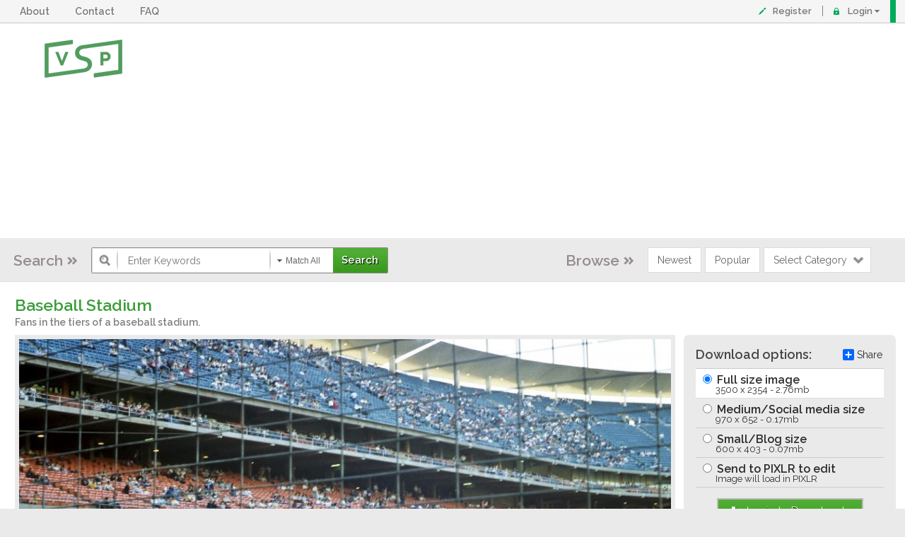

--- FILE ---
content_type: text/html; charset=UTF-8
request_url: https://vintagestockphotos.com/photos/65546/baseball-stadium.html
body_size: 8887
content:
<!DOCTYPE html>
<html lang="en">
<head>
    <meta charset="utf-8" />
    <meta http-equiv="X-UA-Compatible" content="IE=edge" />
    <meta name="viewport" content="width=device-width, initial-scale=1.0" />
    <link href='https://fonts.googleapis.com/css?family=Raleway:400,600' rel='stylesheet' type='text/css' />
	<title>Free Vintage Stock Photo of Baseball Stadium - VSP</title>
		<meta name="description" content="Download free photo of Fans in the tiers of a baseball stadium.">
		<meta name="keywords" content="free stock photo, baseball, crowd, fan, group of people, outdoors, seat, seating, sitting, sport, stadium, tier, field">
		<META HTTP-EQUIV="Content-Type" content="text/html; charset=UTF-8">
		<meta name="coverage" content="Worldwide">
		<script type='text/javascript' language='JavaScript'>var show_watermark_hover = 0;</script>
<link rel="alternate" type="application/rss+xml" title="Vintage Stock Photos News" href="https://vintagestockphotos.com/rss.php?show=news" />
<link rel="alternate" type="application/rss+xml" title="Vintage Stock Photos Popular Photos" href="https://vintagestockphotos.com/rss.php?show=popular" />
<link rel="alternate" type="application/rss+xml" title="Vintage Stock Photos Newest Photos" href="https://vintagestockphotos.com/rss.php?show=new" />
<link rel="alternate" type="application/rss+xml" title="Vintage Stock Photos Featured Photos" href="https://vintagestockphotos.com/rss.php?show=featured" />
		<link rel="stylesheet" href="https://vintagestockphotos.com/templates/v4/css/style.css">

	<link rel="stylesheet" type="text/css" href="https://vintagestockphotos.com/templates/v4/css/jquery.flex-images.css" media="all" />
	<script src="https://vintagestockphotos.com/templates/v4/js/jquery-1.7.2.min.js" type="text/javascript"></script>
	
	<!--script src="https://vintagestockphotos.com/templates/v4/js/jquery-1.11.1.min.js" type="text/javascript"></script-->
	<script src="https://vintagestockphotos.com/templates/v4/js/jquery.flex-images.min.js" type="text/javascript"></script>
	
	
	
	
	
	<script src="https://vintagestockphotos.com/templates/v4/js/jquery.cookie.js" type="text/javascript"></script>

	<link type="text/css" rel="stylesheet" href="https://vintagestockphotos.com/templates/v4/css/jquery.selectbox.css"  />
	<link type="text/css" rel="stylesheet" href="https://vintagestockphotos.com/templates/v4/css/responsive.css"  />
	<script src="https://vintagestockphotos.com/templates/v4/js/jquery.selectbox-0.2.min.js" type="text/javascript" ></script>
    
        <meta property="og:image" content="http://vintagestockphotos.com/sample/65133/baseball-stadium.jpg"/>
        
        
    	<meta name="robots" content="index, follow">
        
    
    <script type="text/javascript" language=JavaScript src='https://vintagestockphotos.com/js/xns.js'></script>
    <script type="text/javascript" src="https://vintagestockphotos.com/js/jwplayer.js"></script>
	
	
	<script type="text/javascript">
	$(function () {
		$(".matchSelect").selectbox();
		$(".select_category").selectbox({
			onChange:function(val){
				window.location.replace(val);
			}
		});
	});
	</script>
	
    <script type="text/javascript">
	$(document).ready(function() {
	    $("#lic-freerange,#lic-cc0").change(function(){
		var freerange = $("#lic-freerange").is(':checked');
		var cc = $("#lic-cc0").is(':checked');
		
		var href = window.location.href.replace("&lic_cc=1", "").replace("&lic_free=1", "");
		href = href.replace("?lic_cc=1", "").replace("?lic_free=1", "");
		if(cc){
		    href = href + "&lic_cc=1";
		}
		if(freerange){
		    href = href + "&lic_free=1";
		}
		if(href.indexOf("?") < 0){
		    href = href.replace("&", "?");
		}
		window.location.href = href;
	    });
	
	    if($(window).width() < 700){
		$("#main-col-id").css("width", "auto");
	    }
		$('#shutter_flex').flexImages({rowHeight: 200, maxRows: 1});
		$('#shutter_flex_big').flexImages({rowHeight: 200});
		
		$('.flex-images22').flexImages({rowHeight: 300});
		$('.flex-images-index').flexImages({rowHeight: 300, truncate: true});
		
		$(".dropdown a").click(function(e) {
			$(this).parent().find(".dropdown-box").slideToggle();
			return false;
		});
		
	});
	</script>

<script type="text/javascript">
$(document).ready(function(){
        $('.product-options ul li').click(function(){
                $(this).parent().find('.active').removeClass('active');
                $(this).addClass('active');
        });
});
</script>
    
    
    <!-- HTML5 shim and Respond.js IE8 support of HTML5 elements and media queries -->
    <!--[if lt IE 9]>
      <script type="text/javascript" src="https://oss.maxcdn.com/libs/html5shiv/3.7.0/html5shiv.js"></script>
      <script type="text/javascript" src="https://oss.maxcdn.com/libs/respond.js/1.3.0/respond.min.js"></script>
    <![endif]-->
</head>
<body>
	<div id="headers">
		<div class="wrapps">
			<script>
/*$(document).ready(function() {
		$('.dropdown-parent').click(function() {
			//$('.dropdown-menu').toggleClass('visible');

            //$(this).next(".dropdown-menu").toggleClass('visible');

           
        $(this).next('ul').slideToggle();
        
        $(this).parent().siblings().children().next().slideUp();
        return false;
            
            
            

		});
	});
  */

$(document).ready(function () {
    $(".dropdown-parent").click(function () {
        $('.dropdown-menu').not($(this).children("ul").toggle()).hide();
        
    });
});
    
</script>

			<a href="#" class="top-menu-toggle" onclick="$('.top-menu').toggleClass('open');return false;">Menu</a>
			<ul class="top-menu">
				<!--li class="dropdown-parent"><a href="#">Free Stock Photos <span class="caret"></span> &nbsp;</a>

					<ul class="dropdown-menu">

						<li><a href="/new_photos.php">Newest Photos</a></li>

						<li><a href="/popular_photos.php">Popular Photos</a></li>

					</ul>

				</li-->

				<li class="dropdown-parent"><a href="/about_us.php">About</span> &nbsp;</a>


				</li>

                <li class="dropdown-parent"><a href="/support.php">Contact</span> &nbsp;</a>


				</li>

                <li class="dropdown-parent"><a href="/faqs.php">FAQ</span> &nbsp;</a>


				</li>

                <!--li class="dropdown-parent"><a href="#">Community <span class="caret"></span> &nbsp;</a>

					<ul class="dropdown-menu">

						<li><a href="/community/">Community Home</a></li>

                        <li><a href="/community/blog">Community Photoblog</a></li>

                        <li><a href="/community/blogs">Blogs</a></li>

					</ul>

				</li -->

			</ul>			<ul class="right-top">
                
				
				                <li class="pencil"><a href="https://vintagestockphotos.com/subscribe.php">Register</a></li>
                <li class="lock dropdown"><a href="#">Login</a>
					<div class="dropdown-box">
												<form name="loginForm" action="https://vintagestockphotos.com/public_actions.php?pmode=login" method="post" class="loginForm">

							<label>Username</label>

							<input type="text" name="email" class="inputText" />

							<label>Password</label>

							<input type="password" name="password" class="inputText" />

                        
								<input type="hidden" name="login_type" value="member">

			
							<input type="submit" name="submit" value="Login" class="submit" />

						</form>					</div>
				</li>
                			</ul>
			<div class="clr"></div>
		</div>
	</div>	
<style>

.wrapps{
width:98%;
}

.main-side .main{
    margin-right: 0px;
}

.contentPage .main-side .main {
    margin-right: 0px;
}

.contentPage .two-coloumn-ads .second-wide {
    width: 100%;
    float: left;
}

.product-image img{

}

@media screen{
    .product-details .details-left{
	width: calc(100% - 320px);
    }
}

@media (max-width: 767px){
    .product-details .details-left{
	width: 100% !important;
    }
}

.product-details .details-right{
    width: 300px;
}

#download-options h4{
    color: #474747;
    font-size:18px;
}

#download-options{
    background: #ebeaea;
    border-radius: 7px;
    padding:17px;
}

.product-block{
    border-bottom: 0px;
    padding-bottom: 0px;
}

.tag-link{
    border: 1px solid #bebebe;
    border-radius: 20px;
    padding: 5px 10px;
    display: inline-block;
    margin: 2px;
}

.download-label2{
    display:inline-block;
    padding-left: 23px;
    font-weight: 400;
    font-size: 13px;
}

.product-options ul label {
    display: block;
    font-weight: bold;
    padding: 5px;
    font-size: 16px;
    
    line-height: 13px;
}

.product-options ul li:focus, .product-options ul li:hover, .product-options ul li.active {
    background: white;
}

.product-desc{
    border: 0px;
    padding: 0px 0 0 8px;
    margin: 0px;
    font-size: 14px;
    color: gray;
    margin-bottom: 10px;
}

.product-details{
    max-width: 1300px;
    margin: auto;
}
</style>
    <div id="main-top">

		<div class="wrapps">

			<a href="https://vintagestockphotos.com" class="logo"><img src="https://vintagestockphotos.com/templates/v4/images/logo.png" alt="" /></a>

			<div class="banner-top">	

				<!--a href="#"><img src="https://vintagestockphotos.com/templates/v4/images/adds2.png" alt="" /></a-->


<script async src="https://pagead2.googlesyndication.com/pagead/js/adsbygoogle.js"></script>
<!-- VSP Header -->
<ins class="adsbygoogle"
     style="display:block"
     data-ad-client="ca-pub-8671507732834648"
     data-ad-slot="5382308793"
     data-ad-format="auto"
     data-full-width-responsive="true"></ins>
<script>
     (adsbygoogle = window.adsbygoogle || []).push({});
</script>
            </div>

			<div class="clr"></div>

		</div>

	</div>

	

	    

	<div class="grey-block">

		<div class="wrapps search-top">

			<div class="searchBlock">

				<label>
				Search
								
				</label>

				<script type="text/javascript" language="javascript">

					function validateForm(search){

						if(""==document.forms.search.search.value){

							alert("The search box is empty, please type a word or phrase of what you are searching for!");

							return false;

						}

					}

				</script>

				<form method="get" action="https://vintagestockphotos.com/search.php" name="searchForm">

					<input type="text" id="searchKeywords" name="search" class="inputSearch" placeholder="Enter Keywords" value="" />
		    
                    <input type="hidden" name="gid_search" value="">

					<div class="drop_serach">

						<select name="match" class="matchSelect">

							<option value="all">Match All</option>

							<option value="any">Match Any </option>

							<option value="id">Match Photo ID </option>

						</select>

					</div>

					<input type="submit" class="btnSearch" value="Search" />

				</form>

			</div>

			<div class="searchBlock fRight">

				<label>Browse</label>

				<div class="fLeft">

					<a href="https://vintagestockphotos.com/new_photos.php" class="btn">Newest</a>

					<a href="https://vintagestockphotos.com/popular_photos.php" class="btn">Popular</a>

					<select name="category" class="select_category">

						<option value="">Select Category</option>

						
						<option value="http://vintagestockphotos.com/category/86/cities-and-towns/page1.html">Cities and Towns</option>

						
						<option value="http://vintagestockphotos.com/category/74/landmarks-attractions/page1.html">Landmarks & Attractions</option>

						
						<option value="http://vintagestockphotos.com/category/79/people/page1.html">People</option>

						
						<option value="http://vintagestockphotos.com/category/71/street-scenes/page1.html">Street Scenes</option>

						
						<option value="http://vintagestockphotos.com/category/73/transportation/page1.html">Transportation</option>

						
						<option value="http://vintagestockphotos.com/category/72/landscapes-and-nature/page1.html">Landscapes and Nature</option>

						
						<option value="http://vintagestockphotos.com/category/70/road-trip/page1.html">Road Trip</option>

						
						<option value="http://vintagestockphotos.com/category/76/animals-wildlife/page1.html">Animals & Wildlife</option>

						
						<option value="http://vintagestockphotos.com/category/77/suburban-life/page1.html">Suburban Life</option>

						
						<option value="http://vintagestockphotos.com/category/81/united-states-scenes/page1.html">United States Scenes</option>

						
						<option value="http://vintagestockphotos.com/category/80/world-travel/page1.html">World Travel</option>

						
						<option value="http://vintagestockphotos.com/category/78/industry-and-work/page1.html">Industry and Work</option>

						
						<option value="http://vintagestockphotos.com/category/75/vacation-travel/page1.html">Vacation & Travel</option>

						
						<option value="http://vintagestockphotos.com/category/84/interiors/page1.html">Interiors</option>

						
						<option value="http://vintagestockphotos.com/category/82/family-life/page1.html">Family Life</option>

						
						<option value="http://vintagestockphotos.com/category/83/signs-advertising/page1.html">Signs & Advertising</option>

						
						<option value="http://vintagestockphotos.com/category/85/rural-life/page1.html">Rural Life</option>

						
						<option value="0"></option>

						
					</select>

				</div>

				<div class="clr"></div>

			</div>

			<div class="clr"></div>

		</div>

	</div>




	<div id="contents" class="contentPage">

		<div class="wrapps">

			
			<div class="main-side"  style="padding-top:10px;">

				<div class="main no-border">

					<div class="two-coloumn-ads"> 

<script language="javascript">

var siteurl = "https://vintagestockphotos.com";

</script>


<script language="javascript">

function js_submit(){

document.comment_submit_form.action = "https://vintagestockphotos.com/comments.php?pmode=new";


document.comment_submit_form.submit();

}

</script>

<script language="javascript" type="text/javascript">		

Event.observe(window, 'load', function() {

load_comments_list(1);		

});

function load_comments_list(page){

if($('comment_loader')!=null){

$('comment_loader').update('<img src="https://vintagestockphotos.com/templates/v4/images/loader.gif" style="margin: 3px" />');

} else {

$('comments_list').update('<img src="https://vintagestockphotos.com/templates/v4/images/loader.gif" style="margin: 20px" />');

}

var url = "https://vintagestockphotos.com/comments_list.php";

var updatebox = "comments_list";			

var pars = "page=" + page + "&pid=" + 65546;			

var myAjax = new Ajax.Updater(

updatebox, 

url, 

{

method: 'get', 

parameters: pars,

evalScripts: true

});	

}

</script>


<script language=javascript type="text/javascript">

function dropdown(mySel){

var myWin, myVal;

myVal = mySel.options[mySel.selectedIndex].value;

if(myVal){

if(mySel.form.target)myWin = parent[mySel.form.target];

else myWin = window;

if (! myWin) return true;

myWin.location = myVal;

}

return false;

}

function NewWindow(page, name, w, h, location, scroll) {

var winl = (screen.width - w) / 2;

var wint = (screen.height - h) / 2;

winprops = 'height='+h+',width='+w+',location='+location+',top='+wint+',left='+winl+',scrollbars='+scroll+',resizable'

win = window.open(page, name, winprops)

if (parseInt(navigator.appVersion) >= 4) { win.window.focus(); }

}

</script>

<script type="text/javascript" language="javascript" src="https://vintagestockphotos.com/js/swfobject.js"></script>


<script type="text/javascript" language="javascript" src="https://vintagestockphotos.com/js/behavior.js"></script>

<script type="text/javascript" language="javascript" src="https://vintagestockphotos.com/js/rating.js"></script>   



						<div class="coloumn second-wide">	

													

                            <div class="product-details">

								<h2 class="product-title c-red">
								    Baseball Stadium								</h2>
								
								<h3 class="product-desc">
								    Fans in the tiers of a baseball stadium.
								</h3>

								<div class="details-left">

									<div class="product-image">
										<img src="https://vintagestockphotos.com/sample/65133/baseball-stadium.jpg" alt="Free image of Fans in the tiers of a baseball stadium." title="Free image of Baseball Stadium">

									</div>

								</div>

								<div class="details-right">
									<script language="javascipt" type="text/javascript">



$('.product-image img').bind('contextmenu', function(e){
    return false;
});

function download_options_change(size){
    if($("#download-options-pixlr").is(":checked")){

        $("#download_link").hide();

        $("#pixlr_link").show();

    }else{

        $("#pixlr_link").hide();
	$("#download_link").attr("size", size);
        $("#download_link").show();

    }

}



</script>

<div class="product-options" id="download-options">
    <h4 style="width: 180px;float:left;">Download options:</h4>
    
<!-- AddToAny BEGIN -->
<div class="a2a_kit a2a_default_style" style="width: 80px; float: right;">
<a class="a2a_dd fRight link-share" href="https://www.addtoany.com/share_save" style="background:none;">Share</a>
</div>
<script type="text/javascript" src="//static.addtoany.com/menu/page.js"></script>
<!-- AddToAny END -->
									 
<script language="javascript">
    var share = new Share(".share-button");
</script>
<br><br>
<ul>

  <li class="active">
    <label>
      <input type="radio" name="download-options" value="full" checked="checked" id="download-options" 
	onchange="download_options_change('l')">
      Full size image
      <div class="download-label2">
            3500 x 2354 - 2.76mb
      </div>
    </label>
  </li>
  
  
  <li>
    <label>
      <input type="radio" name="download-options" value="full"  id="download-options" 
	onchange="download_options_change('m')">
      Medium/Social media size
      <div class="download-label2">
            970 x 652 - 0.17mb
      </div>
    </label>
  </li>


  <li>
    <label>
      <input type="radio" name="download-options" value="full"  id="download-options" 
	onchange="download_options_change('s')">
      Small/Blog size
      <div class="download-label2">
            600 x 403 - 0.07mb
      </div>
    </label>
  </li>
  
  
    
  <li>
    <label>
      <input type="radio" name="download-options" value="PIXLR" id="download-options-pixlr" onchange="download_options_change('')">
      Send to PIXLR to edit
      <div class="download-label2">
        Image will load in PIXLR
      </div>
    </label>
  </li>

</ul>    

<br>
<div class="product-download" style="text-align:center">

	    
	        <a href="/login.php" id="download_link" class="btn-red"><span class="download">Login to Download</span></a>
	        <a target="_blank" id="pixlr_link" style="display:none" href="/login.php" class="btn-red"><span class="download">Login to Download</span></a>
		<br><br>
	        <a href="/subscribe.php" class="" style="font-weight: bold;padding-left: 10px;padding-top:10px;"> Need to Register? </a>

	        

	            

	        

	    
	</div>

</div>

									<div class="product-block">

										<h4>Source:</h4>

										<div class="product-photograper">

											<div class="name">Analog Stock</div>

										</div>

									</div>

									<div class="product-block">

										<h4>Categories:</h4>

										<div class="links">

											<a href="https://vintagestockphotos.com/category/81/united-states-scenes/page1.html" class="white_link">United States Scenes</a>

										</div>

									</div>

									<div class="product-block no-border">

										<h4>Keywords: <span class="info">(click to search)</span></h4>
										
																				    																				

										<div class="links" id="keywords" style="height:94px;overflow:hidden;line-height:15px;">

											
                                                                                    	<div class="tag-link">
                                        	<a class="tag-link2" href="https://vintagestockphotos.com/search.php?search=baseball">baseball</a>
                                        	</div>
                                	                                            	<div class="tag-link">
                                        	<a class="tag-link2" href="https://vintagestockphotos.com/search.php?search=crowd">crowd</a>
                                        	</div>
                                	                                            	<div class="tag-link">
                                        	<a class="tag-link2" href="https://vintagestockphotos.com/search.php?search=fan">fan</a>
                                        	</div>
                                	                                            	<div class="tag-link">
                                        	<a class="tag-link2" href="https://vintagestockphotos.com/search.php?search=group of people">group of people</a>
                                        	</div>
                                	                                            	<div class="tag-link">
                                        	<a class="tag-link2" href="https://vintagestockphotos.com/search.php?search=outdoors">outdoors</a>
                                        	</div>
                                	                                            	<div class="tag-link">
                                        	<a class="tag-link2" href="https://vintagestockphotos.com/search.php?search=seat">seat</a>
                                        	</div>
                                	                                            	<div class="tag-link">
                                        	<a class="tag-link2" href="https://vintagestockphotos.com/search.php?search=seating">seating</a>
                                        	</div>
                                	                                            	<div class="tag-link">
                                        	<a class="tag-link2" href="https://vintagestockphotos.com/search.php?search=sitting">sitting</a>
                                        	</div>
                                	                                            	<div class="tag-link">
                                        	<a class="tag-link2" href="https://vintagestockphotos.com/search.php?search=sport">sport</a>
                                        	</div>
                                	                                            	<div class="tag-link">
                                        	<a class="tag-link2" href="https://vintagestockphotos.com/search.php?search=stadium">stadium</a>
                                        	</div>
                                	                                            	<div class="tag-link">
                                        	<a class="tag-link2" href="https://vintagestockphotos.com/search.php?search=tier">tier</a>
                                        	</div>
                                	                                            	<div class="tag-link">
                                        	<a class="tag-link2" href="https://vintagestockphotos.com/search.php?search=field">field</a>
                                        	</div>
                                	                                    	    
                                	                                                
										</div>
				

									</div>

								</div>

								<div class="clr"></div>
								
								</div>
<div class="details_shutterstick">
									

<style>

.wrapps{
width:98%;
}
.two-coloumn-ads{
width:100%;
}

@media screen{
    .contentSearch .two-coloumn-ads .second {
	width: calc(100% - 180px);
    }
}

@media (max-width: 767px){
    .contentSearch .two-coloumn-ads .second {
	width: 100% !important;
    }
    .item{
	padding: 0 2px !important;
    }
}

.item a.image{
    display: inline;
    border: 0px;
}

.item .image img {
    height: 100%;
}

.tabs2 .tabs_control a {
    border-radius: 0px 0px 0px 0px;
    color: #8c8c8c;
    font-weight:bold;    
}

.tabs2 .tabs_control{
    border-bottom: 0px solid #c2c2c2;
	    border-left: 0px solid #c2c2c2;
	    border-right: 0px solid #c2c2c2;
	    background: none;
}

.tabs2 .tabs_content{
    border: none;
}

.tabs2 .tabs_control a.active {
    background: #8c8c8c none repeat scroll 0 0;
    border-color: #8c8c8c;
    border-style: unset;
    color: #ffffff;
    font-weight: bold;
   
}

.title-head {
    border-left: 0px solid #c2c2c2;
    border-right: 0px solid #c2c2c2;
    margin: 0px 0px  -12px 0px;
    padding: 0 0 0 5px;
    font-weight: bold;
    background: none;
}

.tabs .tabs_content{
    border-style: none none none;
}

.tabs .tabs_control a.active{
    background: #8c8c8c none repeat scroll 0 0;
    border-color: #8c8c8c;
    border-style: unset;
    color: #ffffff;
    font-weight: bold;
}
.tabs .tabs_control{
    border-bottom: 0px solid #c2c2c2;
    border-left: 0px solid #c2c2c2;
    border-right: 0px solid #c2c2c2;
    padding: 0px 0px 0px 5px;
    background: none;
    
}
.tabs .tabs_control a{
    border-radius: 0px 0px 0px 0px;
    color: #8c8c8c;
    border-style: unset;
    font-weight: bold;
    font-size: 11px;
}
.item{
    margin-top: 0px;
    margin-left: 7px;
}
#shutter_flex a{
    height: 100%;
    overflow: hidden;
    display:block;
}
#shutter_flex img{
    height: calc(100% + 12px);
}

#shutter_flex_big a{
    height: 100%;
    overflow: hidden;
    display:block;
}
#shutter_flex_big img{
    height: calc(100% + 12px);
}
</style>
								
<h4 class="title-head">	
    Low Cost Premium Images
    <!--<a class="logoRight" href="#"><img width="85" alt="shutterstock" src="/templates/v4/images/shutterstock.png" /></a>-->
</h4>
<div class="tabs2">
    <ul class="tabs_control">
    <li><a title="Search results" class="active" href="">Search results</a></li>
    <li><a target="_blank" title="More premium results" href="http://istockphoto.7eer.net/c/39115/258824/4205?subid1=vintagestock&subid2=detailpage&u=https://www.istockphoto.com/search/2/image?phrase=Vintage Baseball Stadium">More premium results</a></li>
    <li><a target="_blank" title="Footage results" href="http://istockphoto.7eer.net/c/39115/258824/4205?subid1=vintagestock&subid2=detailpage&u=https://www.istockphoto.com/search/2/film?phrase=Vintage Baseball Stadium">Footage results</a></li>
    </ul>
    <div class="tabs_content">
	<div id="shutter_flex">	<div class="item" data-w="300" data-h="200" style="height:200px">
          <a target="_blank" onClick="javascript: pageTracker._trackPageview('/outgoing/SHUTTERSTOCK_FR_SEARCH_PAGE');" href="http://istockphoto.7eer.net/c/39115/258824/4205?subid1=vintagestock&subid2=searchresults&u=https%3A%2F%2Fwww.istockphoto.com%2Fphoto%2Fvintage-baseball-stadium-postcard-gm186813932-11511201" class="image">
              <img src="https://media.istockphoto.com/id/186813932/photo/vintage-baseball-stadium-postcard.jpg?b=1&s=612x612&w=0&k=20&c=23toOYifFRz4X3I3J2V9VG_xCQibxDU3DzO91XCPJlg=" alt=""Retro-styled postcard of a crowded baseball (or football) stadium. All faces have been totally obscured and are unrecognizable. For hundreds of vintage postcards, click on the banner below:"" height="200px" />
          </a>
	</div>	<div class="item" data-w="303.48356622712" data-h="200" style="height:200px">
          <a target="_blank" onClick="javascript: pageTracker._trackPageview('/outgoing/SHUTTERSTOCK_FR_SEARCH_PAGE');" href="http://istockphoto.7eer.net/c/39115/258824/4205?subid1=vintagestock&subid2=searchresults&u=https%3A%2F%2Fwww.istockphoto.com%2Fvector%2Fnew-york-city-baseball-at-the-polo-grounds-1886-gm1438703187-479145131" class="image">
              <img src="https://media.istockphoto.com/id/1438703187/vector/new-york-city-baseball-at-the-polo-grounds-1886.jpg?b=1&s=612x612&w=0&k=20&c=JJ2tkkKWguFwH-Doqz4w44O0ttGItUreKkG-uagrqPM=" alt="Illustration from 19th century." height="200px" />
          </a>
	</div>	<div class="item" data-w="299.67426710098" data-h="200" style="height:200px">
          <a target="_blank" onClick="javascript: pageTracker._trackPageview('/outgoing/SHUTTERSTOCK_FR_SEARCH_PAGE');" href="http://istockphoto.7eer.net/c/39115/258824/4205?subid1=vintagestock&subid2=searchresults&u=https%3A%2F%2Fwww.istockphoto.com%2Fphoto%2Fcrowd-cheering-for-their-team-with-arms-raised-gm1127374666-297112183" class="image">
              <img src="https://media.istockphoto.com/id/1127374666/photo/crowd-cheering-for-their-team-with-arms-raised.jpg?b=1&s=612x612&w=0&k=20&c=SjHFZqG0Vv28TgJnMZ-Om-337X7KsL5AhU9QtVv6daY=" alt="Large crowd in a football stadium cheering for their team with their hands raised and clapping." height="200px" />
          </a>
	</div>	<div class="item" data-w="300.8" data-h="200" style="height:200px">
          <a target="_blank" onClick="javascript: pageTracker._trackPageview('/outgoing/SHUTTERSTOCK_FR_SEARCH_PAGE');" href="http://istockphoto.7eer.net/c/39115/258824/4205?subid1=vintagestock&subid2=searchresults&u=https%3A%2F%2Fwww.istockphoto.com%2Fphoto%2Fnachos-amp-sports-gm184954084-1987013" class="image">
              <img src="https://media.istockphoto.com/id/184954084/photo/nachos-amp-sports.jpg?b=1&s=612x612&w=0&k=20&c=nM0gAc0OHnsy_qqYjWZ5e327NLaAx6b1OKntjOa55Q8=" alt="A man makes his way back to his seat with a fist full of nachos." height="200px" />
          </a>
	</div>	<div class="item" data-w="292.32968080038" data-h="200" style="height:200px">
          <a target="_blank" onClick="javascript: pageTracker._trackPageview('/outgoing/SHUTTERSTOCK_FR_SEARCH_PAGE');" href="http://istockphoto.7eer.net/c/39115/258824/4205?subid1=vintagestock&subid2=searchresults&u=https%3A%2F%2Fwww.istockphoto.com%2Fvector%2Fantique-photograph-of-baseball-team-montreal-baseball-club-1898-gm2162132717-582542032" class="image">
              <img src="https://media.istockphoto.com/id/2162132717/vector/antique-photograph-of-baseball-team-montreal-baseball-club-1898.jpg?b=1&s=612x612&w=0&k=20&c=L5i9HwR-mhnOnMpnjzDU_UI9ApbnlIuqh0N25su57qQ=" alt="Antique photograph of baseball team: Montreal Baseball Club 1898" height="200px" />
          </a>
	</div>	<div class="item" data-w="263.78737541528" data-h="200" style="height:200px">
          <a target="_blank" onClick="javascript: pageTracker._trackPageview('/outgoing/SHUTTERSTOCK_FR_SEARCH_PAGE');" href="http://istockphoto.7eer.net/c/39115/258824/4205?subid1=vintagestock&subid2=searchresults&u=https%3A%2F%2Fwww.istockphoto.com%2Fphoto%2Fcrowd-of-people-on-street-news-media-broadcasting-gm57416914-13312374" class="image">
              <img src="https://media.istockphoto.com/id/57416914/photo/crowd-of-people-on-street-news-media-broadcasting.jpg?b=1&s=612x612&w=0&k=20&c=Wlv5PiaanSevMYuxtJ8Q4Q6XQhqMksBeq7kYffwgo5w=" alt="" height="200px" />
          </a>
	</div>	<div class="item" data-w="300" data-h="200" style="height:200px">
          <a target="_blank" onClick="javascript: pageTracker._trackPageview('/outgoing/SHUTTERSTOCK_FR_SEARCH_PAGE');" href="http://istockphoto.7eer.net/c/39115/258824/4205?subid1=vintagestock&subid2=searchresults&u=https%3A%2F%2Fwww.istockphoto.com%2Fphoto%2Fblurry-of-soccer-fans-in-a-match-and-spectators-at-football-stadium-gm995332348-269417439" class="image">
              <img src="https://media.istockphoto.com/id/995332348/photo/blurry-of-soccer-fans-in-a-match-and-spectators-at-football-stadium.jpg?b=1&s=612x612&w=0&k=20&c=jUUFB77aidHKwd7C4liyIc6yLqRY5Kw_exFMjBh7MS4=" alt="blurry of Soccer fans in a match and Spectators at football stadium" height="200px" />
          </a>
	</div>	<div class="item" data-w="237.12574850299" data-h="200" style="height:200px">
          <a target="_blank" onClick="javascript: pageTracker._trackPageview('/outgoing/SHUTTERSTOCK_FR_SEARCH_PAGE');" href="http://istockphoto.7eer.net/c/39115/258824/4205?subid1=vintagestock&subid2=searchresults&u=https%3A%2F%2Fwww.istockphoto.com%2Fvector%2Fset-line-x-mark-cross-in-circle-baseball-bat-with-nails-protest-and-peace-icon-gm2138588741-568410051" class="image">
              <img src="https://media.istockphoto.com/id/2138588741/vector/set-line-x-mark-cross-in-circle-baseball-bat-with-nails-protest-and-peace-icon-vector.jpg?b=1&s=612x612&w=0&k=20&c=YmeMPpW6hY8EO7XtjKtZ2GB42qRuSDm2uzU63Ebpqzc=" alt="Set line X Mark Cross in circle Baseball bat with nails Protest and Peace icon. Vector." height="200px" />
          </a>
	</div></div><div class="clr"></div>
	
    </div>
</div>

							</div>



						</div>





						<div class="clr"></div>

					</div>

				</div>

			</div>

			<div class="clr"></div>

		</div>

        
        
        
        
        
        
        
        			<hr class="line-dash" />

		<div class="search-foot">

			<div class="wrapps">

				<h4><img alt="iStock" src="/templates/v4/images/iStock.png"></h4>

				<p><b>Try your search on iStock:</b></p>

				<form target="_blank" class="shutterSearch" method="get" action="http://iStockphoto.6q33.net/c/39115/258824/4205?u=" name="searchsutter">

				        <input type="hidden" value="https://www.istockphoto.com/search/2/image?phrase=Baseball Stadium" name="u">
				        <input type="hidden" name="subid1" value="vintagestockphotos">
				        <input type="hidden" name="subid2" value="searchbox">
					<input type="text" onfocus="if(this.value=='Enter your search term here') this.value='';" onblur="if(this.value=='') this.value='Enter your search term here';" class="inputText" value="Baseball Stadium" name="phrase" />

					<input type="submit" class="inputButton" value="Search" name="submit" />

					<div class="clr"></div>

				</form>

			</div>

		</div>

	</div>
        
        
	</div>
	<div id="footers" class="foot-gray">
		<div class="wrapps">
			<div class="col-foot">
				<div class="coloumn first">
					<h3>Popular Categories</h3>
					<ul class="nav-foot">
						<li><a href="https://vintagestockphotos.com/gallery.php?gid=70">Vintage Road Trip</a></li>
						<li><a href="https://vintagestockphotos.com/gallery.php?gid=86">Cities and Towns</a></li>
						<li><a href="https://vintagestockphotos.com/gallery.php?gid=79">Vintage People Photos</a></li>
						<li><a href="https://vintagestockphotos.com/gallery.php?gid=74">Landmarks and Attractions</a></li>
						<li><a href="https://vintagestockphotos.com/gallery.php?gid=71">Vintage Street Scenes</a></li>
					</ul>
				</div>
				<div class="coloumn second">
					<h3>Image Usage Information</h3>
					<ul class="nav-foot">
						<li><a href="https://vintagestockphotos.com/licensing.php">License and Terms</a></li>
					</ul>
				</div>
				<div class="coloumn third">
					<h3>Follow Us</h3>
					<div class="social-foot">
						<a target="_blank" href="hhttps://www.facebook.com/vintagestockphotos/"><img src="https://vintagestockphotos.com/templates/v4/images/share_fb.png" alt="" /></a>
						<a target="_blank" href="https://twitter.com/vintagestockpho"><img src="https://vintagestockphotos.com/templates/v4/images/share_twitter.png" alt="" /></a>
						<!-- <a target="_blank" href="https://plus.google.com/+vintagetstockphotos/"><img src="https://vintagestockphotos.com/templates/v4/images/share_google.png" alt="" /></a> -->
					</div>
				</div>
				<div class="coloumn fourth">
					<h3>Search Partner</h3>
					<ul class="partner-foot">
						<li><a href="https://iStockphoto.6q33.net/c/39115/258824/4205" target="_blank"><img src="https://vintagestockphotos.com/templates/v4/images/iStock.png" alt="iStock Logo" /></a></li>
					</ul>
				</div>
				<div class="clr"></div>
			</div>
			<div class="copyright">
				<a href="#"><img src="https://vintagestockphotos.com/templates/v4/images/logo.png" alt="" /></a><br />
				Copyright &copy; 2026<br />
				Vintage Stock Photos
			</div>
		</div>
	</div>
	
<!-- StatCounter All pages -->
<script type="text/javascript">
var sc_project=11055990; 
var sc_invisible=1; 
var sc_security="0092573a"; 
var sc_https=1; 
var scJsHost = (("https:" == document.location.protocol) ?
"https://secure." : "http://www.");
document.write("<sc"+"ript type='text/javascript' src='" +
scJsHost+
"statcounter.com/counter/counter.js'></"+"script>");
</script>
<noscript><div class="statcounter"><a title="web analytics"
href="http://statcounter.com/" target="_blank"><img
class="statcounter"
src="//c.statcounter.com/11055990/0/0092573a/1/" alt="web
analytics"></a></div></noscript>
<!-- End all -->

<script>
  (function(i,s,o,g,r,a,m){i['GoogleAnalyticsObject']=r;i[r]=i[r]||function(){
  (i[r].q=i[r].q||[]).push(arguments)},i[r].l=1*new Date();a=s.createElement(o),
  m=s.getElementsByTagName(o)[0];a.async=1;a.src=g;m.parentNode.insertBefore(a,m)
  })(window,document,'script','https://www.google-analytics.com/analytics.js','ga');

  ga('create', 'UA-37523521-1', 'auto');
  ga('send', 'pageview');

</script>



<script defer src="https://static.cloudflareinsights.com/beacon.min.js/vcd15cbe7772f49c399c6a5babf22c1241717689176015" integrity="sha512-ZpsOmlRQV6y907TI0dKBHq9Md29nnaEIPlkf84rnaERnq6zvWvPUqr2ft8M1aS28oN72PdrCzSjY4U6VaAw1EQ==" data-cf-beacon='{"version":"2024.11.0","token":"34b56baed7984c51bba9fe8cfbf94cea","r":1,"server_timing":{"name":{"cfCacheStatus":true,"cfEdge":true,"cfExtPri":true,"cfL4":true,"cfOrigin":true,"cfSpeedBrain":true},"location_startswith":null}}' crossorigin="anonymous"></script>
</body>
</html>
	

--- FILE ---
content_type: text/html; charset=utf-8
request_url: https://www.google.com/recaptcha/api2/aframe
body_size: 268
content:
<!DOCTYPE HTML><html><head><meta http-equiv="content-type" content="text/html; charset=UTF-8"></head><body><script nonce="fPAu0Msk3jUCxwlXJcRnSQ">/** Anti-fraud and anti-abuse applications only. See google.com/recaptcha */ try{var clients={'sodar':'https://pagead2.googlesyndication.com/pagead/sodar?'};window.addEventListener("message",function(a){try{if(a.source===window.parent){var b=JSON.parse(a.data);var c=clients[b['id']];if(c){var d=document.createElement('img');d.src=c+b['params']+'&rc='+(localStorage.getItem("rc::a")?sessionStorage.getItem("rc::b"):"");window.document.body.appendChild(d);sessionStorage.setItem("rc::e",parseInt(sessionStorage.getItem("rc::e")||0)+1);localStorage.setItem("rc::h",'1769783357001');}}}catch(b){}});window.parent.postMessage("_grecaptcha_ready", "*");}catch(b){}</script></body></html>

--- FILE ---
content_type: text/css
request_url: https://vintagestockphotos.com/templates/v4/css/jquery.selectbox.css
body_size: 275
content:
@CHARSET "UTF-8";
.sbHolder{
	background-color: #fff;
	border:1px solid #dddddd;
	border-right:1px solid #dddddd;
	font-size: 14px;
	height: 34px;
	position: relative;
	width: 150px;
	font-family: 'Raleway', serif;
}
.sbHolder:focus .sbSelector{
	
}
.sbSelector{
	display: block;
	height: 34px;
	left: 0;
	line-height: 34px;
	outline: none;
	overflow: hidden;
	text-overflow:ellipsis;
	white-space:nowrap;
	position: absolute;
	text-indent: 13px;
	top: 0;
	width: 125px;
	padding-top:0;
}
.sbSelector:link, .sbSelector:visited, .sbSelector:hover{
	color: #676767;
	outline: none;
	text-decoration: none;
}
.sbToggle{
	background: url(../images/arrow-select.png) center center no-repeat;
	display: block;
	height: 34px;
	outline: none;
	position: absolute;
	right: 0;
	top: 0;
	width: 34px;
}
.sbToggle:hover{
	/*background-color:#fafafa;*/
}
.sbToggleOpen{
	/*background-color:#fafafa;*/
}
.sbToggleOpen:hover{
	/*background-color:#fafafa;*/
}
.sbHolderDisabled{
	background-color: #eee;
}
.sbHolderDisabled .sbHolder{
	
}
.sbHolderDisabled .sbToggle{
	
}
.sbOptions{
	background-color: #fafafa;
	border: solid 1px #bebebe;
	list-style: none;
	left: -1px;
	margin: 0;
	padding: 0;
	position: absolute;
	top: 30px;
	width: 200px;
	z-index: 1;
	overflow-y: auto;
}
.sbOptions li{
	padding: 0 7px;
}
.sbOptions a{
	display: block;
	outline: none;
	font-size:12px;
	padding: 7px 0 7px 3px;
	border-bottom: dotted 1px #a1bfd3;
}
.sbOptions li:last-child a{
	border-bottom:0;
}
.sbOptions a:link, .sbOptions a:visited{
	color: #222;
	text-decoration: none;
}
.sbOptions a:hover,
.sbOptions a:focus,
.sbOptions a.sbFocus{
	color: #be242b;
}
.sbOptions li.last a{
	border-bottom: none;
}
.sbOptions .sbDisabled{
	border-bottom: dotted 1px #515151;
	color: #999;
	display: block;
	padding: 7px 0 7px 3px;
}
.sbOptions .sbGroup{
	border-bottom: dotted 1px #515151;
	color: #EBB52D;
	display: block;
	font-weight: bold;
	padding: 7px 0 7px 3px;
}
.sbOptions .sbSub{
	padding-left: 17px;
}

.drop_serach{float:left;}
.drop_serach .sbHolder{float:left;border:0;background:url(../images/search-divider.png) no-repeat 0 center;border-top:1px solid #e3e3e3;border-bottom:1px solid #e3e3e3;margin:0 !important;height:33px;width:90px;font-family:arial;font-size:12px;}
.drop_serach .sbToggle{left:0;height:33px;background:url(../images/arrow-select-s.png) no-repeat right center;width: 18px;}
.drop_serach .sbSelector{margin-left: 10px;width:80px;height:33px;}
.drop_serach .sbOptions{background:#fff;width:90px;border-top:0;}
.drop_serach .sbOptions a{font-size:11px;padding:5px 0}

--- FILE ---
content_type: application/javascript
request_url: https://vintagestockphotos.com/js/xns.js
body_size: 742
content:
var ua = navigator.userAgent.toLowerCase();

var divw=0;

var divh=0;

//Detect IE
var stIsIE = /*@cc_on!@*/false;
//detect opera
var isOpera = window.opera?1:0;
// Detect Webkit browsers
var isWebKit = navigator.userAgent.indexOf("AppleWebKit") > -1;




if (document.getElementById || document.all)

	document.write('<div id="imgtrailer" style="position:absolute;visibility:hidden; z-index: 9999;"></div>')



function gettrailobject()

	{

	if (document.getElementById)

		return document.getElementById("imgtrailer")

	else if (document.all)

		return document.all.imgtrailer

	}



function gettrailobj()

	{
	

	if (document.getElementById)

		return document.getElementById("imgtrailer").style

	else if (document.all)

		return document.all.imgtrailer.style

	}



function truebody()

	{

		if (isWebKit)
		{
			return document.body;
		}
		else if (isOpera)
		{
			return document.documentElement;
		}
		else
		{
			return (!window.opera && document.compatMode && document.compatMode!="BackCompat")? document.documentElement : document.body
		}

	}



function hidetrail()
	{

	gettrailobject().innerHTML=" ";

	document.onmousemove='';

	gettrailobj().visibility="hidden";

	}



function trailOn(thumbimg,imgtitle,imgscription,imgsize,filesize,credit,level,thw,thh,flvvid,samplepath,siteurl)

	{
	//alert("tailon");

	//if(ua.indexOf('opera') == -1 && ua.indexOf('safari') == -1)

		//{

		gettrailobj().left="-500px";

		divthw = parseInt(thw) + 2;
		newthw = parseInt(thw);
		newthh = parseInt(thh);
		
		if(flvvid){
			newHTML = "";
			var vidsample = siteurl + "/" + samplepath + "/" + flvvid;
			newHTML = newHTML + '<table><div id="mediaplayer"></div></table>';
			gettrailobject().innerHTML = newHTML;

			//alert(thw+' x '+thh+' - '+divthw);

			jwplayer("mediaplayer").setup({
				'flashplayer': siteurl+'/swf/player.swf',
				'autostart': false,
				'type': 'video',
				'stretching': 'uniform',
				'file': vidsample,
				'logo.file': siteurl+'/images/watermark_video.png',
				'logo.hide': false,
				'controlbar.position': 'none',
				'width': newthw,
				'height': newthh
			});
			jwplayer("mediaplayer").play();
		} else {
			gettrailobject().innerHTML = '<table><tr><td><div style="background-color: #000000; layer-background-color: #000000; border: 0pt none #000000; padding: 0pt; width:'+divthw+'px;"><div class="hover_view_background"><center><img src="'+thumbimg+'" border="0" width="'+thw+'" height="'+thh+'"></center><div class="hover_view_text"><b>Title: </b>'+imgtitle+'<br><b>Description: </b>'+imgscription+'<br></div></div></div></td></tr></table>';
		}

		

		

		gettrailobj().visibility="visible";

		divw = parseInt(thw)+25;

		divh = parseInt(thh)+130;

		document.onmousemove=followmouse;

		//}

	}



function followmouse(e)
{

	var docwidth=document.all? truebody().scrollLeft+truebody().clientWidth : pageXOffset+window.innerWidth-15
	var docheight=document.all? Math.min(truebody().scrollHeight, truebody().clientHeight) : Math.min(document.body.offsetHeight, window.innerHeight)

	if(typeof e != "undefined")
	
		{
	
		if(docwidth < 15+e.pageX+divw)
	
			xcoord = e.pageX-divw-5;
	
		else
	
			xcoord = 15+e.pageX;
	
		if(docheight < 15+e.pageY+divh)
	
			ycoord = 15+e.pageY-Math.max(0,(divh + e.pageY - docheight - truebody().scrollTop - 30));
	
		else
	
			ycoord = 15+e.pageY;
	
		}
	
	else if (typeof window.event != "undefined")
	
		{
	
		if(docwidth < 15+truebody().scrollLeft+event.clientX+divw)
	
			xcoord = truebody().scrollLeft-5+event.clientX-divw;
	
		else
	
			xcoord = truebody().scrollLeft+15+event.clientX;
	
	
	
		if(docheight < 15+truebody().scrollTop+event.clientY+divh)
	
			ycoord = 15+truebody().scrollTop+event.clientY-Math.max(0,(divh + event.clientY - docheight - 30));
	
		else
	
			ycoord = truebody().scrollTop+15+event.clientY;
	
		}
	
		gettrailobj().left=xcoord+"px";
	
		gettrailobj().top=ycoord+"px";
}



--- FILE ---
content_type: application/javascript
request_url: https://vintagestockphotos.com/js/jwplayer.js
body_size: 35907
content:
if(typeof jwplayer=="undefined"){var jwplayer=function(b){if(jwplayer.api){return jwplayer.api.selectPlayer(b)}};var $jw=jwplayer;jwplayer.version="5.8.2011 (Licensed version)";jwplayer.vid=document.createElement("video");jwplayer.audio=document.createElement("audio");jwplayer.source=document.createElement("source");(function(c){c.utils=function(){};c.utils.typeOf=function(a){var b=typeof a;if(b==="object"){if(a){if(a instanceof Array){b="array"}}else{b="null"}}return b};c.utils.extend=function(){var f=c.utils.extend["arguments"];if(f.length>1){for(var a=1;a<f.length;a++){for(var b in f[a]){f[0][b]=f[a][b]}}return f[0]}return null};c.utils.clone=function(a){var h;var g=c.utils.clone["arguments"];if(g.length==1){switch(c.utils.typeOf(g[0])){case"object":h={};for(var b in g[0]){h[b]=c.utils.clone(g[0][b])}break;case"array":h=[];for(var b in g[0]){h[b]=c.utils.clone(g[0][b])}break;default:return g[0];break}}return h};c.utils.extension=function(a){if(!a){return""}a=a.substring(a.lastIndexOf("/")+1,a.length);a=a.split("?")[0];if(a.lastIndexOf(".")>-1){return a.substr(a.lastIndexOf(".")+1,a.length).toLowerCase()}return};c.utils.html=function(b,a){b.innerHTML=a};c.utils.wrap=function(b,a){if(b.parentNode){b.parentNode.replaceChild(a,b)}a.appendChild(b)};c.utils.ajax=function(a,b,k){var h;if(window.XMLHttpRequest){h=new XMLHttpRequest()}else{h=new ActiveXObject("Microsoft.XMLHTTP")}h.onreadystatechange=function(){if(h.readyState===4){if(h.status===200){if(b){if(!c.utils.exists(h.responseXML)){try{if(window.DOMParser){var f=(new DOMParser()).parseFromString(h.responseText,"text/xml");if(f){h=c.utils.extend({},h,{responseXML:f})}}else{f=new ActiveXObject("Microsoft.XMLDOM");f.async="false";f.loadXML(h.responseText);h=c.utils.extend({},h,{responseXML:f})}}catch(e){if(k){k(a)}}}b(h)}}else{if(k){k(a)}}}};try{h.open("GET",a,true);h.send(null)}catch(j){if(k){k(a)}}return h};c.utils.load=function(b,a,f){b.onreadystatechange=function(){if(b.readyState===4){if(b.status===200){if(a){a()}}else{if(f){f()}}}}};c.utils.find=function(a,b){return a.getElementsByTagName(b)};c.utils.append=function(b,a){b.appendChild(a)};c.utils.isIE=function(){return((!+"\v1")||(typeof window.ActiveXObject!="undefined"))};c.utils.userAgentMatch=function(a){var b=navigator.userAgent.toLowerCase();return(b.match(a)!==null)};c.utils.isIOS=function(){return c.utils.userAgentMatch(/iP(hone|ad|od)/i)};c.utils.isIPad=function(){return c.utils.userAgentMatch(/iPad/i)};c.utils.isIPod=function(){return c.utils.userAgentMatch(/iP(hone|od)/i)};c.utils.isAndroid=function(){return c.utils.userAgentMatch(/android/i)};c.utils.isLegacyAndroid=function(){return c.utils.userAgentMatch(/android 2.[012]/i)};c.utils.isBlackberry=function(){return c.utils.userAgentMatch(/blackberry/i)};c.utils.isMobile=function(){return c.utils.isIOS()};c.utils.getFirstPlaylistItemFromConfig=function(f){var b={};var a;if(f.playlist&&f.playlist.length){a=f.playlist[0]}else{a=f}b.file=a.file;b.levels=a.levels;b.streamer=a.streamer;b.playlistfile=a.playlistfile;b.provider=a.provider;if(!b.provider){if(b.file&&(b.file.toLowerCase().indexOf("youtube.com")>-1||b.file.toLowerCase().indexOf("youtu.be")>-1)){b.provider="youtube"}if(b.streamer&&b.streamer.toLowerCase().indexOf("rtmp://")==0){b.provider="rtmp"}if(a.type){b.provider=a.type.toLowerCase()}}if(b.provider=="audio"){b.provider="sound"}return b};c.utils.getOuterHTML=function(b){if(b.outerHTML){return b.outerHTML}else{try{return new XMLSerializer().serializeToString(b)}catch(a){return""}}};c.utils.setOuterHTML=function(b,h){if(b.outerHTML){b.outerHTML=h}else{var a=document.createElement("div");a.innerHTML=h;var k=document.createRange();k.selectNodeContents(a);var j=k.extractContents();b.parentNode.insertBefore(j,b);b.parentNode.removeChild(b)}};c.utils.hasFlash=function(){if(typeof navigator.plugins!="undefined"&&typeof navigator.plugins["Shockwave Flash"]!="undefined"){return true}if(typeof window.ActiveXObject!="undefined"){try{new ActiveXObject("ShockwaveFlash.ShockwaveFlash");return true}catch(a){}}return false};c.utils.getPluginName=function(a){if(a.lastIndexOf("/")>=0){a=a.substring(a.lastIndexOf("/")+1,a.length)}if(a.lastIndexOf("-")>=0){a=a.substring(0,a.lastIndexOf("-"))}if(a.lastIndexOf(".swf")>=0){a=a.substring(0,a.lastIndexOf(".swf"))}if(a.lastIndexOf(".js")>=0){a=a.substring(0,a.lastIndexOf(".js"))}return a};c.utils.getPluginVersion=function(a){if(a.lastIndexOf("-")>=0){if(a.lastIndexOf(".js")>=0){return a.substring(a.lastIndexOf("-")+1,a.lastIndexOf(".js"))}else{if(a.lastIndexOf(".swf")>=0){return a.substring(a.lastIndexOf("-")+1,a.lastIndexOf(".swf"))}else{return a.substring(a.lastIndexOf("-")+1)}}}return""};c.utils.getAbsolutePath=function(b,l){if(!c.utils.exists(l)){l=document.location.href}if(!c.utils.exists(b)){return undefined}if(d(b)){return b}var a=l.substring(0,l.indexOf("://")+3);var m=l.substring(a.length,l.indexOf("/",a.length+1));var p;if(b.indexOf("/")===0){p=b.split("/")}else{var o=l.split("?")[0];o=o.substring(a.length+m.length+1,o.lastIndexOf("/"));p=o.split("/").concat(b.split("/"))}var q=[];for(var n=0;n<p.length;n++){if(!p[n]||!c.utils.exists(p[n])||p[n]=="."){continue}else{if(p[n]==".."){q.pop()}else{q.push(p[n])}}}return a+m+"/"+q.join("/")};function d(b){if(!c.utils.exists(b)){return}var a=b.indexOf("://");var f=b.indexOf("?");return(a>0&&(f<0||(f>a)))}c.utils.pluginPathType={ABSOLUTE:"ABSOLUTE",RELATIVE:"RELATIVE",CDN:"CDN"};c.utils.getPluginPathType=function(g){if(typeof g!="string"){return}g=g.split("?")[0];var b=g.indexOf("://");if(b>0){return c.utils.pluginPathType.ABSOLUTE}var h=g.indexOf("/");var a=c.utils.extension(g);if(b<0&&h<0&&(!a||!isNaN(a))){return c.utils.pluginPathType.CDN}return c.utils.pluginPathType.RELATIVE};c.utils.mapEmpty=function(b){for(var a in b){return false}return true};c.utils.mapLength=function(b){var f=0;for(var a in b){f++}return f};c.utils.log=function(a,b){if(typeof console!="undefined"&&typeof console.log!="undefined"){if(b){console.log(a,b)}else{console.log(a)}}};c.utils.css=function(j,a,k){if(c.utils.exists(j)){for(var h in a){try{if(typeof a[h]==="undefined"){continue}else{if(typeof a[h]=="number"&&!(h=="zIndex"||h=="opacity")){if(isNaN(a[h])){continue}if(h.match(/color/i)){a[h]="#"+c.utils.strings.pad(a[h].toString(16),6)}else{a[h]=Math.ceil(a[h])+"px"}}}j.style[h]=a[h]}catch(b){}}}};c.utils.isYouTube=function(a){return(a.indexOf("youtube.com")>-1||a.indexOf("youtu.be")>-1)};c.utils.transform=function(k,l,m,b,a){if(!c.utils.exists(l)){l=1}if(!c.utils.exists(m)){m=1}if(!c.utils.exists(b)){b=0}if(!c.utils.exists(a)){a=0}if(l==1&&m==1&&b==0&&a==0){k.style.webkitTransform="";k.style.MozTransform="";k.style.OTransform=""}else{var j="scale("+l+","+m+") translate("+b+"px,"+a+"px)";k.style.webkitTransform=j;k.style.MozTransform=j;k.style.OTransform=j}};c.utils.stretch=function(u,a,b,x,r,w){if(typeof b=="undefined"||typeof x=="undefined"||typeof r=="undefined"||typeof w=="undefined"){return}var z=b/r;var y=x/w;var s=0;var t=0;var A={};if(a.parentElement){a.parentElement.style.overflow="hidden"}c.utils.transform(a);switch(u.toUpperCase()){case c.utils.stretching.NONE:A.width=r;A.height=w;A.top=(x-A.height)/2;A.left=(b-A.width)/2;break;case c.utils.stretching.UNIFORM:if(z>y){A.width=r*y;A.height=w*y}else{A.width=r*z;A.height=w*z}A.top=(x-A.height)/2;A.left=(b-A.width)/2;break;case c.utils.stretching.FILL:if(z>y){A.width=r*z;A.height=w*z}else{A.width=r*y;A.height=w*y}A.top=(x-A.height)/2;A.left=(b-A.width)/2;break;case c.utils.stretching.EXACTFIT:A.width=r;A.height=w;var q=Math.round((r/2)*(1-1/z));var v=Math.round((w/2)*(1-1/y));c.utils.transform(a,z,y,q,v);A.top=A.left=0;break;default:break}c.utils.css(a,A)};c.utils.stretching={NONE:"NONE",FILL:"FILL",UNIFORM:"UNIFORM",EXACTFIT:"EXACTFIT"};c.utils.deepReplaceKeyName=function(a,k,m){switch(c.utils.typeOf(a)){case"array":for(var b=0;b<a.length;b++){a[b]=c.utils.deepReplaceKeyName(a[b],k,m)}break;case"object":for(var j in a){var l=j.replace(new RegExp(k,"g"),m);a[l]=c.utils.deepReplaceKeyName(a[j],k,m);if(j!=l){delete a[j]}}break}return a};c.utils.isInArray=function(a,b){if(!(a)||!(a instanceof Array)){return false}for(var f=0;f<a.length;f++){if(b===a[f]){return true}}return false};c.utils.exists=function(a){switch(typeof(a)){case"string":return(a.length>0);break;case"object":return(a!==null);case"undefined":return false}return true};c.utils.empty=function(a){if(typeof a.hasChildNodes=="function"){while(a.hasChildNodes()){a.removeChild(a.firstChild)}}};c.utils.parseDimension=function(a){if(typeof a=="string"){if(a===""){return 0}else{if(a.lastIndexOf("%")>-1){return a}else{return parseInt(a.replace("px",""),10)}}}return a};c.utils.getDimensions=function(a){if(a&&a.style){return{x:c.utils.parseDimension(a.style.left),y:c.utils.parseDimension(a.style.top),width:c.utils.parseDimension(a.style.width),height:c.utils.parseDimension(a.style.height)}}else{return{}}};c.utils.getElementWidth=function(a){if(!a){return null}else{if(a==document.body){return c.utils.parentNode(a).clientWidth}else{if(a.clientWidth>0){return a.clientWidth}else{if(a.style){return c.utils.parseDimension(a.style.width)}else{return null}}}}};c.utils.getElementHeight=function(a){if(!a){return null}else{if(a==document.body){return c.utils.parentNode(a).clientHeight}else{if(a.clientHeight>0){return a.clientHeight}else{if(a.style){return c.utils.parseDimension(a.style.height)}else{return null}}}}};c.utils.timeFormat=function(a){str="00:00";if(a>0){str=Math.floor(a/60)<10?"0"+Math.floor(a/60)+":":Math.floor(a/60)+":";str+=Math.floor(a%60)<10?"0"+Math.floor(a%60):Math.floor(a%60)}return str};c.utils.useNativeFullscreen=function(){return(navigator&&navigator.vendor&&navigator.vendor.indexOf("Apple")==0)};c.utils.parentNode=function(a){if(!a){return docuemnt.body}else{if(a.parentNode){return a.parentNode}else{if(a.parentElement){return a.parentElement}else{return a}}}};c.utils.getBoundingClientRect=function(a){if(typeof a.getBoundingClientRect=="function"){return a.getBoundingClientRect()}else{return{left:a.offsetLeft+document.body.scrollLeft,top:a.offsetTop+document.body.scrollTop,width:a.offsetWidth,height:a.offsetHeight}}}})(jwplayer);(function(b){b.events=function(){};b.events.COMPLETE="COMPLETE";b.events.ERROR="ERROR"})(jwplayer);(function(jwplayer){jwplayer.events.eventdispatcher=function(debug){var _debug=debug;var _listeners;var _globallisteners;this.resetEventListeners=function(){_listeners={};_globallisteners=[]};this.resetEventListeners();this.addEventListener=function(type,listener,count){try{if(!jwplayer.utils.exists(_listeners[type])){_listeners[type]=[]}if(typeof(listener)=="string"){eval("listener = "+listener)}_listeners[type].push({listener:listener,count:count})}catch(err){jwplayer.utils.log("error",err)}return false};this.removeEventListener=function(type,listener){if(!_listeners[type]){return}try{for(var listenerIndex=0;listenerIndex<_listeners[type].length;listenerIndex++){if(_listeners[type][listenerIndex].listener.toString()==listener.toString()){_listeners[type].splice(listenerIndex,1);break}}}catch(err){jwplayer.utils.log("error",err)}return false};this.addGlobalListener=function(listener,count){try{if(typeof(listener)=="string"){eval("listener = "+listener)}_globallisteners.push({listener:listener,count:count})}catch(err){jwplayer.utils.log("error",err)}return false};this.removeGlobalListener=function(listener){if(!_globallisteners[type]){return}try{for(var globalListenerIndex=0;globalListenerIndex<_globallisteners.length;globalListenerIndex++){if(_globallisteners[globalListenerIndex].listener.toString()==listener.toString()){_globallisteners.splice(globalListenerIndex,1);break}}}catch(err){jwplayer.utils.log("error",err)}return false};this.sendEvent=function(type,data){if(!jwplayer.utils.exists(data)){data={}}if(_debug){jwplayer.utils.log(type,data)}if(typeof _listeners[type]!="undefined"){for(var listenerIndex=0;listenerIndex<_listeners[type].length;listenerIndex++){try{_listeners[type][listenerIndex].listener(data)}catch(err){jwplayer.utils.log("There was an error while handling a listener: "+err.toString(),_listeners[type][listenerIndex].listener)}if(_listeners[type][listenerIndex]){if(_listeners[type][listenerIndex].count===1){delete _listeners[type][listenerIndex]}else{if(_listeners[type][listenerIndex].count>0){_listeners[type][listenerIndex].count=_listeners[type][listenerIndex].count-1}}}}}for(var globalListenerIndex=0;globalListenerIndex<_globallisteners.length;globalListenerIndex++){try{_globallisteners[globalListenerIndex].listener(data)}catch(err){jwplayer.utils.log("There was an error while handling a listener: "+err.toString(),_globallisteners[globalListenerIndex].listener)}if(_globallisteners[globalListenerIndex]){if(_globallisteners[globalListenerIndex].count===1){delete _globallisteners[globalListenerIndex]}else{if(_globallisteners[globalListenerIndex].count>0){_globallisteners[globalListenerIndex].count=_globallisteners[globalListenerIndex].count-1}}}}}}})(jwplayer);(function(d){var c={};d.utils.animations=function(){};d.utils.animations.transform=function(b,a){b.style.webkitTransform=a;b.style.MozTransform=a;b.style.OTransform=a;b.style.msTransform=a};d.utils.animations.transformOrigin=function(b,a){b.style.webkitTransformOrigin=a;b.style.MozTransformOrigin=a;b.style.OTransformOrigin=a;b.style.msTransformOrigin=a};d.utils.animations.rotate=function(b,a){d.utils.animations.transform(b,["rotate(",a,"deg)"].join(""))};d.utils.cancelAnimation=function(a){delete c[a.id]};d.utils.fadeTo=function(a,r,s,o,p,t){if(c[a.id]!=t&&d.utils.exists(t)){return}if(a.style.opacity==r){return}var u=new Date().getTime();if(t>u){setTimeout(function(){d.utils.fadeTo(a,r,s,o,0,t)},t-u)}if(a.style.display=="none"){a.style.display="block"}if(!d.utils.exists(o)){o=a.style.opacity===""?1:a.style.opacity}if(a.style.opacity==r&&a.style.opacity!==""&&d.utils.exists(t)){if(r===0){a.style.display="none"}return}if(!d.utils.exists(t)){t=u;c[a.id]=t}if(!d.utils.exists(p)){p=0}var n=(s>0)?((u-t)/(s*1000)):0;n=n>1?1:n;var b=r-o;var q=o+(n*b);if(q>1){q=1}else{if(q<0){q=0}}a.style.opacity=q;if(p>0){c[a.id]=t+p*1000;d.utils.fadeTo(a,r,s,o,0,c[a.id]);return}setTimeout(function(){d.utils.fadeTo(a,r,s,o,0,t)},10)}})(jwplayer);(function(b){b.utils.arrays=function(){};b.utils.arrays.indexOf=function(f,e){for(var a=0;a<f.length;a++){if(f[a]==e){return a}}return -1};b.utils.arrays.remove=function(f,e){var a=b.utils.arrays.indexOf(f,e);if(a>-1){f.splice(a,1)}}})(jwplayer);(function(b){b.utils.extensionmap={"3gp":{html5:"video/3gpp",flash:"video"},"3gpp":{html5:"video/3gpp"},"3g2":{html5:"video/3gpp2",flash:"video"},"3gpp2":{html5:"video/3gpp2"},flv:{flash:"video"},f4a:{html5:"audio/mp4"},f4b:{html5:"audio/mp4",flash:"video"},f4v:{html5:"video/mp4",flash:"video"},mov:{html5:"video/quicktime",flash:"video"},m4a:{html5:"audio/mp4",flash:"video"},m4b:{html5:"audio/mp4"},m4p:{html5:"audio/mp4"},m4v:{html5:"video/mp4",flash:"video"},mp4:{html5:"video/mp4",flash:"video"},rbs:{flash:"sound"},aac:{html5:"audio/aac",flash:"video"},mp3:{html5:"audio/mp3",flash:"sound"},ogg:{html5:"audio/ogg"},oga:{html5:"audio/ogg"},ogv:{html5:"video/ogg"},webm:{html5:"video/webm"},m3u8:{html5:"audio/x-mpegurl"},gif:{flash:"image"},jpeg:{flash:"image"},jpg:{flash:"image"},swf:{flash:"image"},png:{flash:"image"},wav:{html5:"audio/x-wav"}}})(jwplayer);(function(o){o.utils.mediaparser=function(){};var m={element:{width:"width",height:"height",id:"id","class":"className",name:"name"},media:{src:"file",preload:"preload",autoplay:"autostart",loop:"repeat",controls:"controls"},source:{src:"file",type:"type",media:"media","data-jw-width":"width","data-jw-bitrate":"bitrate"},video:{poster:"image"}};var n={};o.utils.mediaparser.parseMedia=function(a){return p(a)};function q(a,b){if(!o.utils.exists(b)){b=m[a]}else{o.utils.extend(b,m[a])}return b}function p(f,d){if(n[f.tagName.toLowerCase()]&&!o.utils.exists(d)){return n[f.tagName.toLowerCase()](f)}else{d=q("element",d);var e={};for(var c in d){if(c!="length"){var a=f.getAttribute(c);if(o.utils.exists(a)){e[d[c]]=a}}}var b=f.style["#background-color"];if(b&&!(b=="transparent"||b=="rgba(0, 0, 0, 0)")){e.screencolor=b}return e}}function l(f,c){c=q("media",c);var b=[];var d=o.utils.selectors("source",f);for(var a in d){if(!isNaN(a)){b.push(k(d[a]))}}var e=p(f,c);if(o.utils.exists(e.file)){b[0]={file:e.file}}e.levels=b;return e}function k(a,b){b=q("source",b);var c=p(a,b);c.width=c.width?c.width:0;c.bitrate=c.bitrate?c.bitrate:0;return c}function j(a,b){b=q("video",b);var c=l(a,b);return c}n.media=l;n.audio=l;n.source=k;n.video=j})(jwplayer);(function(b){b.utils.loaderstatus={NEW:"NEW",LOADING:"LOADING",ERROR:"ERROR",COMPLETE:"COMPLETE"};b.utils.scriptloader=function(f){var e=b.utils.loaderstatus.NEW;var a=new b.events.eventdispatcher();b.utils.extend(this,a);this.load=function(){if(e==b.utils.loaderstatus.NEW){e=b.utils.loaderstatus.LOADING;var c=document.createElement("script");c.onload=function(d){e=b.utils.loaderstatus.COMPLETE;a.sendEvent(b.events.COMPLETE)};c.onerror=function(d){e=b.utils.loaderstatus.ERROR;a.sendEvent(b.events.ERROR)};c.onreadystatechange=function(){if(c.readyState=="loaded"||c.readyState=="complete"){e=b.utils.loaderstatus.COMPLETE;a.sendEvent(b.events.COMPLETE)}};document.getElementsByTagName("head")[0].appendChild(c);c.src=f}};this.getStatus=function(){return e}}})(jwplayer);(function(b){b.utils.selectors=function(a,f){if(!b.utils.exists(f)){f=document}a=b.utils.strings.trim(a);var h=a.charAt(0);if(h=="#"){return f.getElementById(a.substr(1))}else{if(h=="."){if(f.getElementsByClassName){return f.getElementsByClassName(a.substr(1))}else{return b.utils.selectors.getElementsByTagAndClass("*",a.substr(1))}}else{if(a.indexOf(".")>0){var g=a.split(".");return b.utils.selectors.getElementsByTagAndClass(g[0],g[1])}else{return f.getElementsByTagName(a)}}}return null};b.utils.selectors.getElementsByTagAndClass=function(o,l,m){var k=[];if(!b.utils.exists(m)){m=document}var n=m.getElementsByTagName(o);for(var p=0;p<n.length;p++){if(b.utils.exists(n[p].className)){var q=n[p].className.split(" ");for(var a=0;a<q.length;a++){if(q[a]==l){k.push(n[p])}}}}return k}})(jwplayer);(function(b){b.utils.strings=function(){};b.utils.strings.trim=function(a){return a.replace(/^\s*/,"").replace(/\s*$/,"")};b.utils.strings.pad=function(f,e,a){if(!a){a="0"}while(f.length<e){f=a+f}return f};b.utils.strings.serialize=function(a){if(a==null){return null}else{if(a=="true"){return true}else{if(a=="false"){return false}else{if(isNaN(Number(a))||a.length>5||a.length==0){return a}else{return Number(a)}}}}};b.utils.strings.seconds=function(e){e=e.replace(",",".");var a=e.split(":");var f=0;if(e.substr(-1)=="s"){f=Number(e.substr(0,e.length-1))}else{if(e.substr(-1)=="m"){f=Number(e.substr(0,e.length-1))*60}else{if(e.substr(-1)=="h"){f=Number(e.substr(0,e.length-1))*3600}else{if(a.length>1){f=Number(a[a.length-1]);f+=Number(a[a.length-2])*60;if(a.length==3){f+=Number(a[a.length-3])*3600}}else{f=Number(e)}}}}return f};b.utils.strings.xmlAttribute=function(a,f){for(var e=0;e<a.attributes.length;e++){if(a.attributes[e].name&&a.attributes[e].name.toLowerCase()==f.toLowerCase()){return a.attributes[e].value.toString()}}return""};b.utils.strings.jsonToString=function(l){var j=j||{};if(j&&j.stringify){return j.stringify(l)}var o=typeof(l);if(o!="object"||l===null){if(o=="string"){l='"'+l.replace(/"/g,'\\"')+'"'}else{return String(l)}}else{var k=[],a=(l&&l.constructor==Array);for(var n in l){var m=l[n];switch(typeof(m)){case"string":m='"'+m.replace(/"/g,'\\"')+'"';break;case"object":if(b.utils.exists(m)){m=b.utils.strings.jsonToString(m)}break}if(a){if(typeof(m)!="function"){k.push(String(m))}}else{if(typeof(m)!="function"){k.push('"'+n+'":'+String(m))}}}if(a){return"["+String(k)+"]"}else{return"{"+String(k)+"}"}}}})(jwplayer);(function(k){var j=new RegExp(/^(#|0x)[0-9a-fA-F]{3,6}/);k.utils.typechecker=function(a,b){b=!k.utils.exists(b)?f(a):b;return h(a,b)};function f(b){var a=["true","false","t","f"];if(a.toString().indexOf(b.toLowerCase().replace(" ",""))>=0){return"boolean"}else{if(j.test(b)){return"color"}else{if(!isNaN(parseInt(b,10))&&parseInt(b,10).toString().length==b.length){return"integer"}else{if(!isNaN(parseFloat(b))&&parseFloat(b).toString().length==b.length){return"float"}}}}return"string"}function h(a,b){if(!k.utils.exists(b)){return a}switch(b){case"color":if(a.length>0){return g(a)}return null;case"integer":return parseInt(a,10);case"float":return parseFloat(a);case"boolean":if(a.toLowerCase()=="true"){return true}else{if(a=="1"){return true}}return false}return a}function g(a){switch(a.toLowerCase()){case"blue":return parseInt("0000FF",16);case"green":return parseInt("00FF00",16);case"red":return parseInt("FF0000",16);case"cyan":return parseInt("00FFFF",16);case"magenta":return parseInt("FF00FF",16);case"yellow":return parseInt("FFFF00",16);case"black":return parseInt("000000",16);case"white":return parseInt("FFFFFF",16);default:a=a.replace(/(#|0x)?([0-9A-F]{3,6})$/gi,"$2");if(a.length==3){a=a.charAt(0)+a.charAt(0)+a.charAt(1)+a.charAt(1)+a.charAt(2)+a.charAt(2)}return parseInt(a,16)}return parseInt("000000",16)}})(jwplayer);(function(b){b.utils.parsers=function(){};b.utils.parsers.localName=function(a){if(!a){return""}else{if(a.localName){return a.localName}else{if(a.baseName){return a.baseName}else{return""}}}};b.utils.parsers.textContent=function(a){if(!a){return""}else{if(a.textContent){return a.textContent}else{if(a.text){return a.text}else{return""}}}}})(jwplayer);(function(b){b.utils.parsers.jwparser=function(){};b.utils.parsers.jwparser.PREFIX="jwplayer";b.utils.parsers.jwparser.parseEntry=function(f,e){for(var a=0;a<f.childNodes.length;a++){if(f.childNodes[a].prefix==b.utils.parsers.jwparser.PREFIX){e[b.utils.parsers.localName(f.childNodes[a])]=b.utils.strings.serialize(b.utils.parsers.textContent(f.childNodes[a]))}if(!e.file&&String(e.link).toLowerCase().indexOf("youtube")>-1){e.file=e.link}}return e};b.utils.parsers.jwparser.getProvider=function(d){if(d.type){return d.type}else{if(d.file.indexOf("youtube.com/w")>-1||d.file.indexOf("youtube.com/v")>-1||d.file.indexOf("youtu.be/")>-1){return"youtube"}else{if(d.streamer&&d.streamer.indexOf("rtmp")==0){return"rtmp"}else{if(d.streamer&&d.streamer.indexOf("http")==0){return"http"}else{var a=b.utils.strings.extension(d.file);if(extensions.hasOwnProperty(a)){return extensions[a]}}}}}return""}})(jwplayer);(function(b){b.utils.parsers.mediaparser=function(){};b.utils.parsers.mediaparser.PREFIX="media";b.utils.parsers.mediaparser.parseGroup=function(j,g){var h=false;for(var k=0;k<j.childNodes.length;k++){if(j.childNodes[k].prefix==b.utils.parsers.mediaparser.PREFIX){if(!b.utils.parsers.localName(j.childNodes[k])){continue}switch(b.utils.parsers.localName(j.childNodes[k]).toLowerCase()){case"content":if(!h){g.file=b.utils.strings.xmlAttribute(j.childNodes[k],"url")}if(b.utils.strings.xmlAttribute(j.childNodes[k],"duration")){g.duration=b.utils.strings.seconds(b.utils.strings.xmlAttribute(j.childNodes[k],"duration"))}if(b.utils.strings.xmlAttribute(j.childNodes[k],"start")){g.start=b.utils.strings.seconds(b.utils.strings.xmlAttribute(j.childNodes[k],"start"))}if(j.childNodes[k].childNodes&&j.childNodes[k].childNodes.length>0){g=b.utils.parsers.mediaparser.parseGroup(j.childNodes[k],g)}if(b.utils.strings.xmlAttribute(j.childNodes[k],"width")||b.utils.strings.xmlAttribute(j.childNodes[k],"bitrate")||b.utils.strings.xmlAttribute(j.childNodes[k],"url")){if(!g.levels){g.levels=[]}g.levels.push({width:b.utils.strings.xmlAttribute(j.childNodes[k],"width"),bitrate:b.utils.strings.xmlAttribute(j.childNodes[k],"bitrate"),file:b.utils.strings.xmlAttribute(j.childNodes[k],"url")})}break;case"title":g.title=b.utils.parsers.textContent(j.childNodes[k]);break;case"description":g.description=b.utils.parsers.textContent(j.childNodes[k]);break;case"keywords":g.tags=b.utils.parsers.textContent(j.childNodes[k]);break;case"thumbnail":g.image=b.utils.strings.xmlAttribute(j.childNodes[k],"url");break;case"credit":g.author=b.utils.parsers.textContent(j.childNodes[k]);break;case"player":var a=j.childNodes[k].url;if(a.indexOf("youtube.com")>=0||a.indexOf("youtu.be")>=0){h=true;g.file=b.utils.strings.xmlAttribute(j.childNodes[k],"url")}break;case"group":b.utils.parsers.mediaparser.parseGroup(j.childNodes[k],g);break}}}return g}})(jwplayer);(function(c){c.utils.parsers.rssparser=function(){};c.utils.parsers.rssparser.parse=function(a){var h=[];for(var b=0;b<a.childNodes.length;b++){if(c.utils.parsers.localName(a.childNodes[b]).toLowerCase()=="channel"){for(var g=0;g<a.childNodes[b].childNodes.length;g++){if(c.utils.parsers.localName(a.childNodes[b].childNodes[g]).toLowerCase()=="item"){h.push(d(a.childNodes[b].childNodes[g]))}}}}return h};function d(b){var a={};for(var f=0;f<b.childNodes.length;f++){if(!c.utils.parsers.localName(b.childNodes[f])){continue}switch(c.utils.parsers.localName(b.childNodes[f]).toLowerCase()){case"enclosure":a.file=c.utils.strings.xmlAttribute(b.childNodes[f],"url");break;case"title":a.title=c.utils.parsers.textContent(b.childNodes[f]);break;case"pubdate":a.date=c.utils.parsers.textContent(b.childNodes[f]);break;case"description":a.description=c.utils.parsers.textContent(b.childNodes[f]);break;case"link":a.link=c.utils.parsers.textContent(b.childNodes[f]);break;case"category":if(a.tags){a.tags+=c.utils.parsers.textContent(b.childNodes[f])}else{a.tags=c.utils.parsers.textContent(b.childNodes[f])}break}}a=c.utils.parsers.mediaparser.parseGroup(b,a);a=c.utils.parsers.jwparser.parseEntry(b,a);return new c.html5.playlistitem(a)}})(jwplayer);(function(e){var f={};var d={};e.plugins=function(){};e.plugins.loadPlugins=function(a,b){d[a]=new e.plugins.pluginloader(new e.plugins.model(f),b);return d[a]};e.plugins.registerPlugin=function(a,c,j){var k=e.utils.getPluginName(a);if(f[k]){f[k].registerPlugin(a,c,j)}else{e.utils.log("A plugin ("+a+") was registered with the player that was not loaded. Please check your configuration.");for(var b in d){d[b].pluginFailed()}}}})(jwplayer);(function(b){b.plugins.model=function(a){this.addPlugin=function(f){var e=b.utils.getPluginName(f);if(!a[e]){a[e]=new b.plugins.plugin(f)}return a[e]}}})(jwplayer);(function(b){b.plugins.pluginmodes={FLASH:"FLASH",JAVASCRIPT:"JAVASCRIPT",HYBRID:"HYBRID"};b.plugins.plugin=function(u){var s="http://lp.longtailvideo.com";var n=b.utils.loaderstatus.NEW;var m;var o;var a;var t=new b.events.eventdispatcher();b.utils.extend(this,t);function r(){switch(b.utils.getPluginPathType(u)){case b.utils.pluginPathType.ABSOLUTE:return u;case b.utils.pluginPathType.RELATIVE:return b.utils.getAbsolutePath(u,window.location.href);case b.utils.pluginPathType.CDN:var d=b.utils.getPluginName(u);var e=b.utils.getPluginVersion(u);var c=(window.location.href.indexOf("https://")==0)?s.replace("http://","https://secure"):s;return c+"/"+b.version.split(".")[0]+"/"+d+"/"+d+(e!==""?("-"+e):"")+".js"}}function p(c){a=setTimeout(function(){n=b.utils.loaderstatus.COMPLETE;t.sendEvent(b.events.COMPLETE)},1000)}function q(c){n=b.utils.loaderstatus.ERROR;t.sendEvent(b.events.ERROR)}this.load=function(){if(n==b.utils.loaderstatus.NEW){if(u.lastIndexOf(".swf")>0){m=u;n=b.utils.loaderstatus.COMPLETE;t.sendEvent(b.events.COMPLETE);return}n=b.utils.loaderstatus.LOADING;var c=new b.utils.scriptloader(r());c.addEventListener(b.events.COMPLETE,p);c.addEventListener(b.events.ERROR,q);c.load()}};this.registerPlugin=function(d,e,c){if(a){clearTimeout(a);a=undefined}if(e&&c){m=c;o=e}else{if(typeof e=="string"){m=e}else{if(typeof e=="function"){o=e}else{if(!e&&!c){m=d}}}}n=b.utils.loaderstatus.COMPLETE;t.sendEvent(b.events.COMPLETE)};this.getStatus=function(){return n};this.getPluginName=function(){return b.utils.getPluginName(u)};this.getFlashPath=function(){if(m){switch(b.utils.getPluginPathType(m)){case b.utils.pluginPathType.ABSOLUTE:return m;case b.utils.pluginPathType.RELATIVE:if(u.lastIndexOf(".swf")>0){return b.utils.getAbsolutePath(m,window.location.href)}return b.utils.getAbsolutePath(m,r());case b.utils.pluginPathType.CDN:if(m.indexOf("-")>-1){return m+"h"}return m+"-h"}}return null};this.getJS=function(){return o};this.getPluginmode=function(){if(typeof m!="undefined"&&typeof o!="undefined"){return b.plugins.pluginmodes.HYBRID}else{if(typeof m!="undefined"){return b.plugins.pluginmodes.FLASH}else{if(typeof o!="undefined"){return b.plugins.pluginmodes.JAVASCRIPT}}}};this.getNewInstance=function(e,c,d){return new o(e,c,d)};this.getURL=function(){return u}}})(jwplayer);(function(b){b.plugins.pluginloader=function(m,p){var n={};var a=b.utils.loaderstatus.NEW;var q=false;var s=false;var r=new b.events.eventdispatcher();b.utils.extend(this,r);function o(){if(!s){s=true;a=b.utils.loaderstatus.COMPLETE;r.sendEvent(b.events.COMPLETE)}}function l(){if(!s){var c=0;for(plugin in n){var d=n[plugin].getStatus();if(d==b.utils.loaderstatus.LOADING||d==b.utils.loaderstatus.NEW){c++}}if(c==0){o()}}}this.setupPlugins=function(k,d,e){var c={length:0,plugins:{}};var h={length:0,plugins:{}};for(var j in n){var g=n[j].getPluginName();if(n[j].getFlashPath()){c.plugins[n[j].getFlashPath()]=d.plugins[j];c.plugins[n[j].getFlashPath()].pluginmode=n[j].getPluginmode();c.length++}if(n[j].getJS()){var f=document.createElement("div");f.id=k.id+"_"+g;f.style.position="absolute";f.style.zIndex=h.length+10;h.plugins[g]=n[j].getNewInstance(k,d.plugins[j],f);h.length++;if(typeof h.plugins[g].resize!="undefined"){k.onReady(e(h.plugins[g],f,true));k.onResize(e(h.plugins[g],f))}}}k.plugins=h.plugins;return c};this.load=function(){a=b.utils.loaderstatus.LOADING;q=true;for(var c in p){if(b.utils.exists(c)){n[c]=m.addPlugin(c);n[c].addEventListener(b.events.COMPLETE,l);n[c].addEventListener(b.events.ERROR,l)}}for(c in n){n[c].load()}q=false;l()};this.pluginFailed=function(){o()};this.getStatus=function(){return a}}})(jwplayer);(function(c){var d=[];c.api=function(E){this.container=E;this.id=E.id;var v={};var G={};var b={};var F=[];var A=undefined;var x=false;var z=[];var t=c.utils.getOuterHTML(E);var a={};var y={};this.getBuffer=function(){return this.callInternal("jwGetBuffer")};this.getContainer=function(){return this.container};function D(e,f){return function(k,j,h,g){if(e.renderingMode=="flash"||e.renderingMode=="html5"){var l;if(j){y[k]=j;l="jwplayer('"+e.id+"').callback('"+k+"')"}else{if(!j&&y[k]){delete y[k]}}A.jwDockSetButton(k,l,h,g)}return f}}this.getPlugin=function(g){var e=this;var f={};if(g=="dock"){return c.utils.extend(f,{setButton:D(e,f),show:function(){e.callInternal("jwDockShow");return f},hide:function(){e.callInternal("jwDockHide");return f},onShow:function(h){e.componentListener("dock",c.api.events.JWPLAYER_COMPONENT_SHOW,h);return f},onHide:function(h){e.componentListener("dock",c.api.events.JWPLAYER_COMPONENT_HIDE,h);return f}})}else{if(g=="controlbar"){return c.utils.extend(f,{show:function(){e.callInternal("jwControlbarShow");return f},hide:function(){e.callInternal("jwControlbarHide");return f},onShow:function(h){e.componentListener("controlbar",c.api.events.JWPLAYER_COMPONENT_SHOW,h);return f},onHide:function(h){e.componentListener("controlbar",c.api.events.JWPLAYER_COMPONENT_HIDE,h);return f}})}else{if(g=="display"){return c.utils.extend(f,{show:function(){e.callInternal("jwDisplayShow");return f},hide:function(){e.callInternal("jwDisplayHide");return f},onShow:function(h){e.componentListener("display",c.api.events.JWPLAYER_COMPONENT_SHOW,h);return f},onHide:function(h){e.componentListener("display",c.api.events.JWPLAYER_COMPONENT_HIDE,h);return f}})}else{return this.plugins[g]}}}};this.callback=function(e){if(y[e]){return y[e]()}};this.getDuration=function(){return this.callInternal("jwGetDuration")};this.getFullscreen=function(){return this.callInternal("jwGetFullscreen")};this.getHeight=function(){return this.callInternal("jwGetHeight")};this.getLockState=function(){return this.callInternal("jwGetLockState")};this.getMeta=function(){return this.getItemMeta()};this.getMute=function(){return this.callInternal("jwGetMute")};this.getPlaylist=function(){var e=this.callInternal("jwGetPlaylist");if(this.renderingMode=="flash"){c.utils.deepReplaceKeyName(e,"__dot__",".")}for(var f=0;f<e.length;f++){if(!c.utils.exists(e[f].index)){e[f].index=f}}return e};this.getPlaylistItem=function(e){if(!c.utils.exists(e)){e=this.getCurrentItem()}return this.getPlaylist()[e]};this.getPosition=function(){return this.callInternal("jwGetPosition")};this.getRenderingMode=function(){return this.renderingMode};this.getState=function(){return this.callInternal("jwGetState")};this.getVolume=function(){return this.callInternal("jwGetVolume")};this.getWidth=function(){return this.callInternal("jwGetWidth")};this.setFullscreen=function(e){if(!c.utils.exists(e)){this.callInternal("jwSetFullscreen",!this.callInternal("jwGetFullscreen"))}else{this.callInternal("jwSetFullscreen",e)}return this};this.setMute=function(e){if(!c.utils.exists(e)){this.callInternal("jwSetMute",!this.callInternal("jwGetMute"))}else{this.callInternal("jwSetMute",e)}return this};this.lock=function(){return this};this.unlock=function(){return this};this.load=function(e){this.callInternal("jwLoad",e);return this};this.playlistItem=function(e){this.callInternal("jwPlaylistItem",e);return this};this.playlistPrev=function(){this.callInternal("jwPlaylistPrev");return this};this.playlistNext=function(){this.callInternal("jwPlaylistNext");return this};this.resize=function(f,g){if(this.renderingMode=="html5"){A.jwResize(f,g)}else{this.container.width=f;this.container.height=g;var e=document.getElementById(this.id+"_wrapper");if(e){e.style.width=f+"px";e.style.height=g+"px"}}return this};this.play=function(e){if(typeof e=="undefined"){e=this.getState();if(e==c.api.events.state.PLAYING||e==c.api.events.state.BUFFERING){this.callInternal("jwPause")}else{this.callInternal("jwPlay")}}else{this.callInternal("jwPlay",e)}return this};this.pause=function(e){if(typeof e=="undefined"){e=this.getState();if(e==c.api.events.state.PLAYING||e==c.api.events.state.BUFFERING){this.callInternal("jwPause")}else{this.callInternal("jwPlay")}}else{this.callInternal("jwPause",e)}return this};this.stop=function(){this.callInternal("jwStop");return this};this.seek=function(e){this.callInternal("jwSeek",e);return this};this.setVolume=function(e){this.callInternal("jwSetVolume",e);return this};this.onBufferChange=function(e){return this.eventListener(c.api.events.JWPLAYER_MEDIA_BUFFER,e)};this.onBufferFull=function(e){return this.eventListener(c.api.events.JWPLAYER_MEDIA_BUFFER_FULL,e)};this.onError=function(e){return this.eventListener(c.api.events.JWPLAYER_ERROR,e)};this.onFullscreen=function(e){return this.eventListener(c.api.events.JWPLAYER_FULLSCREEN,e)};this.onMeta=function(e){return this.eventListener(c.api.events.JWPLAYER_MEDIA_META,e)};this.onMute=function(e){return this.eventListener(c.api.events.JWPLAYER_MEDIA_MUTE,e)};this.onPlaylist=function(e){return this.eventListener(c.api.events.JWPLAYER_PLAYLIST_LOADED,e)};this.onPlaylistItem=function(e){return this.eventListener(c.api.events.JWPLAYER_PLAYLIST_ITEM,e)};this.onReady=function(e){return this.eventListener(c.api.events.API_READY,e)};this.onResize=function(e){return this.eventListener(c.api.events.JWPLAYER_RESIZE,e)};this.onComplete=function(e){return this.eventListener(c.api.events.JWPLAYER_MEDIA_COMPLETE,e)};this.onSeek=function(e){return this.eventListener(c.api.events.JWPLAYER_MEDIA_SEEK,e)};this.onTime=function(e){return this.eventListener(c.api.events.JWPLAYER_MEDIA_TIME,e)};this.onVolume=function(e){return this.eventListener(c.api.events.JWPLAYER_MEDIA_VOLUME,e)};this.onBuffer=function(e){return this.stateListener(c.api.events.state.BUFFERING,e)};this.onPause=function(e){return this.stateListener(c.api.events.state.PAUSED,e)};this.onPlay=function(e){return this.stateListener(c.api.events.state.PLAYING,e)};this.onIdle=function(e){return this.stateListener(c.api.events.state.IDLE,e)};this.remove=function(){v={};z=[];if(c.utils.getOuterHTML(this.container)!=t){c.api.destroyPlayer(this.id,t)}};this.setup=function(f){if(c.embed){var g=this.id;this.remove();var e=c(g);e.config=f;return new c.embed(e)}return this};this.registerPlugin=function(e,f,g){c.plugins.registerPlugin(e,f,g)};this.setPlayer=function(f,e){A=f;this.renderingMode=e};this.stateListener=function(f,e){if(!G[f]){G[f]=[];this.eventListener(c.api.events.JWPLAYER_PLAYER_STATE,B(f))}G[f].push(e);return this};this.detachMedia=function(){if(this.renderingMode=="html5"){return this.callInternal("jwDetachMedia")}};this.attachMedia=function(){if(this.renderingMode=="html5"){return this.callInternal("jwAttachMedia")}};function B(e){return function(h){var j=h.newstate,f=h.oldstate;if(j==e){var g=G[j];if(g){for(var k=0;k<g.length;k++){if(typeof g[k]=="function"){g[k].call(this,{oldstate:f,newstate:j})}}}}}}this.componentListener=function(g,f,e){if(!b[g]){b[g]={}}if(!b[g][f]){b[g][f]=[];this.eventListener(f,w(g,f))}b[g][f].push(e);return this};function w(f,e){return function(h){if(f==h.component){var j=b[f][e];if(j){for(var g=0;g<j.length;g++){if(typeof j[g]=="function"){j[g].call(this,h)}}}}}}this.addInternalListener=function(f,e){f.jwAddEventListener(e,'function(dat) { jwplayer("'+this.id+'").dispatchEvent("'+e+'", dat); }')};this.eventListener=function(f,e){if(!v[f]){v[f]=[];if(A&&x){this.addInternalListener(A,f)}}v[f].push(e);return this};this.dispatchEvent=function(e){if(v[e]){var f=C(e,arguments[1]);for(var g=0;g<v[e].length;g++){if(typeof v[e][g]=="function"){v[e][g].call(this,f)}}}};function C(g,j){var e=c.utils.extend({},j);if(g==c.api.events.JWPLAYER_FULLSCREEN&&!e.fullscreen){e.fullscreen=e.message=="true"?true:false;delete e.message}else{if(typeof e.data=="object"){e=c.utils.extend(e,e.data);delete e.data}}var h=["position","duration","offset"];for(var f in h){if(e[h[f]]){e[h[f]]=Math.round(e[h[f]]*1000)/1000}}return e}this.callInternal=function(e,f){if(x){if(typeof A!="undefined"&&typeof A[e]=="function"){if(c.utils.exists(f)){return(A[e])(f)}else{return(A[e])()}}return null}else{z.push({method:e,parameters:f})}};this.playerReady=function(e){x=true;if(!A){this.setPlayer(document.getElementById(e.id))}this.container=document.getElementById(this.id);for(var g in v){this.addInternalListener(A,g)}this.eventListener(c.api.events.JWPLAYER_PLAYLIST_ITEM,function(h){a={}});this.eventListener(c.api.events.JWPLAYER_MEDIA_META,function(h){c.utils.extend(a,h.metadata)});this.dispatchEvent(c.api.events.API_READY);while(z.length>0){var f=z.shift();this.callInternal(f.method,f.parameters)}};this.getItemMeta=function(){return a};this.getCurrentItem=function(){return this.callInternal("jwGetPlaylistIndex")};function u(g,e,f){var j=[];if(!e){e=0}if(!f){f=g.length-1}for(var h=e;h<=f;h++){j.push(g[h])}return j}return this};c.api.selectPlayer=function(b){var f;if(!c.utils.exists(b)){b=0}if(b.nodeType){f=b}else{if(typeof b=="string"){f=document.getElementById(b)}}if(f){var a=c.api.playerById(f.id);if(a){return a}else{return c.api.addPlayer(new c.api(f))}}else{if(typeof b=="number"){return c.getPlayers()[b]}}return null};c.api.events={API_READY:"jwplayerAPIReady",JWPLAYER_READY:"jwplayerReady",JWPLAYER_FULLSCREEN:"jwplayerFullscreen",JWPLAYER_RESIZE:"jwplayerResize",JWPLAYER_ERROR:"jwplayerError",JWPLAYER_COMPONENT_SHOW:"jwplayerComponentShow",JWPLAYER_COMPONENT_HIDE:"jwplayerComponentHide",JWPLAYER_MEDIA_BUFFER:"jwplayerMediaBuffer",JWPLAYER_MEDIA_BUFFER_FULL:"jwplayerMediaBufferFull",JWPLAYER_MEDIA_ERROR:"jwplayerMediaError",JWPLAYER_MEDIA_LOADED:"jwplayerMediaLoaded",JWPLAYER_MEDIA_COMPLETE:"jwplayerMediaComplete",JWPLAYER_MEDIA_SEEK:"jwplayerMediaSeek",JWPLAYER_MEDIA_TIME:"jwplayerMediaTime",JWPLAYER_MEDIA_VOLUME:"jwplayerMediaVolume",JWPLAYER_MEDIA_META:"jwplayerMediaMeta",JWPLAYER_MEDIA_MUTE:"jwplayerMediaMute",JWPLAYER_PLAYER_STATE:"jwplayerPlayerState",JWPLAYER_PLAYLIST_LOADED:"jwplayerPlaylistLoaded",JWPLAYER_PLAYLIST_ITEM:"jwplayerPlaylistItem"};c.api.events.state={BUFFERING:"BUFFERING",IDLE:"IDLE",PAUSED:"PAUSED",PLAYING:"PLAYING"};c.api.playerById=function(a){for(var b=0;b<d.length;b++){if(d[b].id==a){return d[b]}}return null};c.api.addPlayer=function(b){for(var a=0;a<d.length;a++){if(d[a]==b){return b}}d.push(b);return b};c.api.destroyPlayer=function(k,n){var l=-1;for(var a=0;a<d.length;a++){if(d[a].id==k){l=a;continue}}if(l>=0){var o=document.getElementById(d[l].id);if(document.getElementById(d[l].id+"_wrapper")){o=document.getElementById(d[l].id+"_wrapper")}if(o){if(n){c.utils.setOuterHTML(o,n)}else{var b=document.createElement("div");var m=o.id;if(o.id.indexOf("_wrapper")==o.id.length-8){newID=o.id.substring(0,o.id.length-8)}b.setAttribute("id",m);o.parentNode.replaceChild(b,o)}}d.splice(l,1)}return null};c.getPlayers=function(){return d.slice(0)}})(jwplayer);var _userPlayerReady=(typeof playerReady=="function")?playerReady:undefined;playerReady=function(c){var d=jwplayer.api.playerById(c.id);if(d){d.playerReady(c)}else{jwplayer.api.selectPlayer(c.id).playerReady(c)}if(_userPlayerReady){_userPlayerReady.call(this,c)}};(function(e){var f=e.utils;e.embed=function(c){var a={width:400,height:300,components:{controlbar:{position:"over"}}};var l=f.mediaparser.parseMedia(c.container);var m=new e.embed.config(f.extend(a,l,c.config),this);var b=e.plugins.loadPlugins(c.id,m.plugins);function o(j,g){for(var h in g){if(typeof j[h]=="function"){(j[h]).call(j,g[h])}}}function n(){if(b.getStatus()==f.loaderstatus.COMPLETE){for(var u=0;u<m.modes.length;u++){if(m.modes[u].type&&e.embed[m.modes[u].type]){var j=m.modes[u].config;var x=m;if(j){x=f.extend(f.clone(m),j);var y=["file","levels","playlist"];for(var v=0;v<y.length;v++){var h=y[v];if(f.exists(j[h])){for(var w=0;w<y.length;w++){if(w!=v){var k=y[w];if(f.exists(x[k])&&!f.exists(j[k])){delete x[k]}}}}}}var g=new e.embed[m.modes[u].type](document.getElementById(c.id),m.modes[u],x,b,c);if(g.supportsConfig()){g.embed();o(c,m.events);return c}}}f.log("No suitable players found");new e.embed.logo(f.extend({hide:true},m.components.logo),"none",c.id)}}b.addEventListener(e.events.COMPLETE,n);b.addEventListener(e.events.ERROR,n);b.load();return c};function d(){if(!document.body){return setTimeout(d,15)}var c=f.selectors.getElementsByTagAndClass("video","jwplayer");for(var b=0;b<c.length;b++){var a=c[b];if(a.id==""){a.id="jwplayer_"+Math.round(Math.random()*100000)}e(a.id).setup({})}}d()})(jwplayer);(function(o){function l(){return[{type:"flash",src:"/jwplayer/player.swf"},{type:"html5"},{type:"download"}]}var s={players:"modes",autoplay:"autostart"};function r(d){var a=d.toLowerCase();var b=["left","right","top","bottom"];for(var c=0;c<b.length;c++){if(a==b[c]){return true}}return false}function q(a){var b=false;b=(a instanceof Array)||(typeof a=="object"&&!a.position&&!a.size);return b}function k(a){if(typeof a=="string"){if(parseInt(a).toString()==a||a.toLowerCase().indexOf("px")>-1){return parseInt(a)}}return a}var m=["playlist","dock","controlbar","logo","display"];function n(c){var e={};switch(o.utils.typeOf(c.plugins)){case"object":for(var a in c.plugins){e[o.utils.getPluginName(a)]=a}break;case"string":var d=c.plugins.split(",");for(var b=0;b<d.length;b++){e[o.utils.getPluginName(d[b])]=d[b]}break}return e}function p(e,f,a,c){if(o.utils.typeOf(e[f])!="object"){e[f]={}}var b=e[f][a];if(o.utils.typeOf(b)!="object"){e[f][a]=b={}}if(c){if(f=="plugins"){var d=o.utils.getPluginName(a);b[c]=e[d+"."+c];delete e[d+"."+c]}else{b[c]=e[a+"."+c];delete e[a+"."+c]}}}o.embed.deserialize=function(b){var a=n(b);for(var c in a){p(b,"plugins",a[c])}for(var d in b){if(d.indexOf(".")>-1){var e=d.split(".");var f=e[0];var d=e[1];if(o.utils.isInArray(m,f)){p(b,"components",f,d)}else{if(a[f]){p(b,"plugins",a[f],d)}}}}return b};o.embed.config=function(h,j){var v=o.utils.extend({},h);var a;if(q(v.playlist)){a=v.playlist;delete v.playlist}v=o.embed.deserialize(v);v.height=k(v.height);v.width=k(v.width);if(typeof v.plugins=="string"){var g=v.plugins.split(",");if(typeof v.plugins!="object"){v.plugins={}}for(var c=0;c<g.length;c++){var b=o.utils.getPluginName(g[c]);if(typeof v[b]=="object"){v.plugins[g[c]]=v[b];delete v[b]}else{v.plugins[g[c]]={}}}}for(var w=0;w<m.length;w++){var d=m[w];if(o.utils.exists(v[d])){if(typeof v[d]!="object"){if(!v.components[d]){v.components[d]={}}if(d=="logo"){v.components[d].file=v[d]}else{v.components[d].position=v[d]}delete v[d]}else{if(!v.components[d]){v.components[d]={}}o.utils.extend(v.components[d],v[d]);delete v[d]}}if(typeof v[d+"size"]!="undefined"){if(!v.components[d]){v.components[d]={}}v.components[d].size=v[d+"size"];delete v[d+"size"]}}if(typeof v.icons!="undefined"){if(!v.components.display){v.components.display={}}v.components.display.icons=v.icons;delete v.icons}for(var e in s){if(v[e]){if(!v[s[e]]){v[s[e]]=v[e]}delete v[e]}}var f;if(v.flashplayer&&!v.modes){f=l();f[0].src=v.flashplayer;delete v.flashplayer}else{if(v.modes){if(typeof v.modes=="string"){f=l();f[0].src=v.modes}else{if(v.modes instanceof Array){f=v.modes}else{if(typeof v.modes=="object"&&v.modes.type){f=[v.modes]}}}delete v.modes}else{f=l()}}v.modes=f;if(a){v.playlist=a}return v}})(jwplayer);(function(b){b.embed.download=function(m,h,a,l,j){this.embed=function(){var x=b.utils.extend({},a);var d={};var y=a.width?a.width:480;if(typeof y!="number"){y=parseInt(y,10)}var v=a.height?a.height:320;if(typeof v!="number"){v=parseInt(v,10)}var A,f,g;var C={};if(a.playlist&&a.playlist.length){C.file=a.playlist[0].file;f=a.playlist[0].image;C.levels=a.playlist[0].levels}else{C.file=a.file;f=a.image;C.levels=a.levels}if(C.file){A=C.file}else{if(C.levels&&C.levels.length){A=C.levels[0].file}}g=A?"pointer":"auto";var w={display:{style:{cursor:g,width:y,height:v,backgroundColor:"#000",position:"relative",textDecoration:"none",border:"none",display:"block"}},display_icon:{style:{cursor:g,position:"absolute",display:A?"block":"none",top:0,left:0,border:0,margin:0,padding:0,zIndex:3,width:50,height:50,backgroundImage:"url([data-uri])"}},display_iconBackground:{style:{cursor:g,position:"absolute",display:A?"block":"none",top:((v-50)/2),left:((y-50)/2),border:0,width:50,height:50,margin:0,padding:0,zIndex:2,backgroundImage:"url([data-uri])"}},display_image:{style:{width:y,height:v,display:f?"block":"none",position:"absolute",cursor:g,left:0,top:0,margin:0,padding:0,textDecoration:"none",zIndex:1,border:"none"}}};var z=function(p,n,q){var o=document.createElement(p);if(q){o.id=q}else{o.id=m.id+"_jwplayer_"+n}b.utils.css(o,w[n].style);return o};d.display=z("a","display",m.id);if(A){d.display.setAttribute("href",b.utils.getAbsolutePath(A))}d.display_image=z("img","display_image");d.display_image.setAttribute("alt","Click to download...");if(f){d.display_image.setAttribute("src",b.utils.getAbsolutePath(f))}if(true){d.display_icon=z("div","display_icon");d.display_iconBackground=z("div","display_iconBackground");d.display.appendChild(d.display_image);d.display_iconBackground.appendChild(d.display_icon);d.display.appendChild(d.display_iconBackground)}_css=b.utils.css;_hide=function(n){_css(n,{display:"none"})};function c(n){_imageWidth=d.display_image.naturalWidth;_imageHeight=d.display_image.naturalHeight;B()}function B(){b.utils.stretch(b.utils.stretching.UNIFORM,d.display_image,y,v,_imageWidth,_imageHeight)}d.display_image.onerror=function(n){_hide(d.display_image)};d.display_image.onload=c;m.parentNode.replaceChild(d.display,m);var e=(a.plugins&&a.plugins.logo)?a.plugins.logo:{};d.display.appendChild(new b.embed.logo(a.components.logo,"download",m.id));j.container=document.getElementById(j.id);j.setPlayer(d.display,"download")};this.supportsConfig=function(){if(a){var c=b.utils.getFirstPlaylistItemFromConfig(a);if(typeof c.file=="undefined"&&typeof c.levels=="undefined"){return true}else{if(c.file){return k(c.file,c.provider,c.playlistfile)}else{if(c.levels&&c.levels.length){for(var d=0;d<c.levels.length;d++){if(c.levels[d].file&&k(c.levels[d].file,c.provider,c.playlistfile)){return true}}}}}}else{return true}};function k(f,d,g){if(g){return false}var e=["image","sound","youtube","http"];if(d&&(e.toString().indexOf(d)>-1)){return true}if(!d||(d&&d=="video")){var c=b.utils.extension(f);if(c&&b.utils.extensionmap[c]){return true}}return false}}})(jwplayer);(function(b){b.embed.flash=function(s,r,n,t,p){function a(e,f,d){var c=document.createElement("param");c.setAttribute("name",f);c.setAttribute("value",d);e.appendChild(c)}function o(d,c,e){return function(h){if(e){document.getElementById(p.id+"_wrapper").appendChild(c)}var f=document.getElementById(p.id).getPluginConfig("display");d.resize(f.width,f.height);var g={left:f.x,top:f.y};b.utils.css(c,g)}}function u(e){if(!e){return{}}var c={};for(var f in e){var g=e[f];for(var d in g){c[f+"."+d]=g[d]}}return c}function q(e,f){if(e[f]){var c=e[f];for(var g in c){var h=c[g];if(typeof h=="string"){if(!e[g]){e[g]=h}}else{for(var d in h){if(!e[g+"."+d]){e[g+"."+d]=h[d]}}}}delete e[f]}}function w(f){if(!f){return{}}var c={},d=[];for(var j in f){var g=b.utils.getPluginName(j);var h=f[j];d.push(j);for(var e in h){c[g+"."+e]=h[e]}}c.plugins=d.join(",");return c}function v(c){var e=c.netstreambasepath?"":"netstreambasepath="+encodeURIComponent(window.location.href.split("#")[0])+"&";for(var d in c){if(typeof(c[d])=="object"){e+=d+"="+encodeURIComponent("[[JSON]]"+b.utils.strings.jsonToString(c[d]))+"&"}else{e+=d+"="+encodeURIComponent(c[d])+"&"}}return e.substring(0,e.length-1)}this.embed=function(){n.id=p.id;var h;var d=b.utils.extend({},n);var g=d.width;var k=d.height;if(s.id+"_wrapper"==s.parentNode.id){h=document.getElementById(s.id+"_wrapper")}else{h=document.createElement("div");h.id=s.id+"_wrapper";b.utils.wrap(s,h);b.utils.css(h,{position:"relative",width:g,height:k})}var f=t.setupPlugins(p,d,o);if(f.length>0){b.utils.extend(d,w(f.plugins))}else{delete d.plugins}var c=["height","width","modes","events"];for(var m=0;m<c.length;m++){delete d[c[m]]}var e="opaque";if(d.wmode){e=d.wmode}q(d,"components");q(d,"providers");if(typeof d["dock.position"]!="undefined"){if(d["dock.position"].toString().toLowerCase()=="false"){d.dock=d["dock.position"];delete d["dock.position"]}}var j="#000000";var z;if(b.utils.isIE()){var l='<object classid="clsid:D27CDB6E-AE6D-11cf-96B8-444553540000" bgcolor="'+j+'" width="100%" height="100%" id="'+s.id+'" name="'+s.id+'" tabindex=0"">';l+='<param name="movie" value="'+r.src+'">';l+='<param name="allowfullscreen" value="true">';l+='<param name="allowscriptaccess" value="always">';l+='<param name="seamlesstabbing" value="true">';l+='<param name="wmode" value="'+e+'">';l+='<param name="flashvars" value="'+v(d)+'">';l+="</object>";b.utils.setOuterHTML(s,l);z=document.getElementById(s.id)}else{var A=document.createElement("object");A.setAttribute("type","application/x-shockwave-flash");A.setAttribute("data",r.src);A.setAttribute("width","100%");A.setAttribute("height","100%");A.setAttribute("bgcolor","#000000");A.setAttribute("id",s.id);A.setAttribute("name",s.id);A.setAttribute("tabindex",0);a(A,"allowfullscreen","true");a(A,"allowscriptaccess","always");a(A,"seamlesstabbing","true");a(A,"wmode",e);a(A,"flashvars",v(d));s.parentNode.replaceChild(A,s);z=A}p.container=z;p.setPlayer(z,"flash")};this.supportsConfig=function(){if(b.utils.hasFlash()){if(n){var c=b.utils.getFirstPlaylistItemFromConfig(n);if(typeof c.file=="undefined"&&typeof c.levels=="undefined"){return true}else{if(c.file){return flashCanPlay(c.file,c.provider)}else{if(c.levels&&c.levels.length){for(var d=0;d<c.levels.length;d++){if(c.levels[d].file&&flashCanPlay(c.levels[d].file,c.provider)){return true}}}}}}else{return true}}return false};flashCanPlay=function(f,d){var e=["video","http","sound","image"];if(d&&(e.toString().indexOf(d<0))){return true}var c=b.utils.extension(f);if(!c){return true}if(b.utils.exists(b.utils.extensionmap[c])&&!b.utils.exists(b.utils.extensionmap[c].flash)){return false}return true}}})(jwplayer);(function(b){b.embed.html5=function(m,h,a,l,j){function k(d,c,e){return function(g){var f=document.getElementById(m.id+"_displayarea");if(e){f.appendChild(c)}d.resize(f.clientWidth,f.clientHeight);c.left=f.style.left;c.top=f.style.top}}this.embed=function(){if(b.html5){l.setupPlugins(j,a,k);m.innerHTML="";var e=b.utils.extend({screencolor:"0x000000"},a);var f=["plugins","modes","events"];for(var d=0;d<f.length;d++){delete e[f[d]]}if(e.levels&&!e.sources){e.sources=a.levels}if(e.skin&&e.skin.toLowerCase().indexOf(".zip")>0){e.skin=e.skin.replace(/\.zip/i,".xml")}var c=new (b.html5(m)).setup(e);j.container=document.getElementById(j.id);j.setPlayer(c,"html5")}else{return null}};this.supportsConfig=function(){if(!!b.vid.canPlayType){if(a){var c=b.utils.getFirstPlaylistItemFromConfig(a);if(typeof c.file=="undefined"&&typeof c.levels=="undefined"){return true}else{if(c.file){return html5CanPlay(b.vid,c.file,c.provider,c.playlistfile)}else{if(c.levels&&c.levels.length){for(var d=0;d<c.levels.length;d++){if(c.levels[d].file&&html5CanPlay(b.vid,c.levels[d].file,c.provider,c.playlistfile)){return true}}}}}}else{return true}}return false};html5CanPlay=function(e,f,d,g){if(g){return false}if(d&&d=="youtube"){return true}if(d&&d!="video"&&d!="http"&&d!="sound"){return false}var c=b.utils.extension(f);if(!b.utils.exists(c)||!b.utils.exists(b.utils.extensionmap[c])){return true}if(!b.utils.exists(b.utils.extensionmap[c].html5)){return false}if(b.utils.isLegacyAndroid()&&c.match(/m4v|mp4/)){return true}return browserCanPlay(e,b.utils.extensionmap[c].html5)};browserCanPlay=function(c,d){if(!d){return true}if(c.canPlayType(d)){return true}else{if(d=="audio/mp3"&&navigator.userAgent.match(/safari/i)){return c.canPlayType("audio/mpeg")}else{return false}}}}})(jwplayer);(function(b){b.embed.logo=function(s,t,A){var v={prefix:"http://l.longtailvideo.com/"+t+"/",file:"",link:"",margin:8,out:0.5,over:1,timeout:5,hide:false,position:"bottom-left"};_css=b.utils.css;var C;var w;u();function u(){q();B();y()}function q(){if(v.prefix){var c=b.version.split(/\W/).splice(0,2).join("/");if(v.prefix.indexOf(c)<0){v.prefix+=c+"/"}}w=b.utils.extend({},v,s)}function a(){var c={border:"none",textDecoration:"none",position:"absolute",cursor:"pointer",zIndex:10};c.display=w.hide?"none":"block";var d=w.position.toLowerCase().split("-");for(var e in d){c[d[e]]=w.margin}return c}function B(){C=document.createElement("img");C.id=A+"_jwplayer_logo";C.style.display="none";C.onload=function(c){_css(C,a());z()};if(!w.file){return}if(w.file.indexOf("http://")===0){C.src=w.file}else{C.src=w.prefix+w.file}}if(!w.file){return}function y(){if(w.link){C.onmouseover=x;C.onmouseout=z;C.onclick=r}else{this.mouseEnabled=false}}function r(c){if(typeof c!="undefined"){c.preventDefault();c.stopPropagation()}if(w.link){window.open(w.link,"_blank")}return}function z(c){if(w.link){C.style.opacity=w.out}return}function x(c){if(w.hide){C.style.opacity=w.over}return}return C}})(jwplayer);(function(b){b.html5=function(a){var d=a;this.setup=function(c){b.utils.extend(this,new b.html5.api(d,c));return this};return this}})(jwplayer);(function(e){var f=e.utils;var d=f.css;e.html5.view=function(R,T,ah){var J=R;var aa=T;var b=ah;var c;var ag;var L;var P;var I;var X;var O;var V=false;var U,Y;function W(){c=document.createElement("div");c.id=aa.id;c.className=aa.className;_videowrapper=document.createElement("div");_videowrapper.id=c.id+"_video_wrapper";aa.id=c.id+"_video";d(c,{position:"relative",height:b.height,width:b.width,padding:0,backgroundColor:g(),zIndex:0});function g(){if(J.skin.getComponentSettings("display")&&J.skin.getComponentSettings("display").backgroundcolor){return J.skin.getComponentSettings("display").backgroundcolor}return parseInt("000000",16)}d(aa,{width:"100%",height:"100%",top:0,left:0,zIndex:1,margin:"auto",display:"block"});d(_videowrapper,{overflow:"hidden",position:"absolute",top:0,left:0,bottom:0,right:0});f.wrap(aa,c);f.wrap(aa,_videowrapper);P=document.createElement("div");P.id=c.id+"_displayarea";c.appendChild(P)}function ad(){for(var h=0;h<b.plugins.order.length;h++){var g=b.plugins.order[h];if(f.exists(b.plugins.object[g].getDisplayElement)){b.plugins.object[g].height=f.parseDimension(b.plugins.object[g].getDisplayElement().style.height);b.plugins.object[g].width=f.parseDimension(b.plugins.object[g].getDisplayElement().style.width);b.plugins.config[g].currentPosition=b.plugins.config[g].position}}K()}function ab(g){d(P,{display:(b.getMedia()&&b.getMedia().hasChrome()&&g.newstate!=e.api.events.state.IDLE)?"none":"block"})}function K(j){var g=b.getMedia()?b.getMedia().getDisplayElement():null;if(f.exists(g)){if(O!=g){if(O&&O.parentNode){O.parentNode.replaceChild(g,O)}O=g}for(var k=0;k<b.plugins.order.length;k++){var h=b.plugins.order[k];if(f.exists(b.plugins.object[h].getDisplayElement)){b.plugins.config[h].currentPosition=b.plugins.config[h].position}}}ae(b.width,b.height)}this.setup=function(){if(b&&b.getMedia()){aa=b.getMedia().getDisplayElement()}W();ad();J.jwAddEventListener(e.api.events.JWPLAYER_PLAYER_STATE,ab);J.jwAddEventListener(e.api.events.JWPLAYER_MEDIA_LOADED,K);J.jwAddEventListener(e.api.events.JWPLAYER_MEDIA_META,function(){a()});var g;if(f.exists(window.onresize)){g=window.onresize}window.onresize=function(k){if(f.exists(g)){try{g(k)}catch(h){}}if(J.jwGetFullscreen()){if(!S()){var j=f.getBoundingClientRect(document.body);b.width=Math.abs(j.left)+Math.abs(j.right);b.height=window.innerHeight;ae(b.width,b.height)}}else{ae(b.width,b.height)}}};function af(g){switch(g.keyCode){case 27:if(J.jwGetFullscreen()){J.jwSetFullscreen(false)}break;case 32:if(J.jwGetState()!=e.api.events.state.IDLE&&J.jwGetState()!=e.api.events.state.PAUSED){J.jwPause()}else{J.jwPlay()}break}}function ae(g,k){if(c.style.display=="none"){return}var h=[].concat(b.plugins.order);h.reverse();I=h.length+2;if(S()){try{if(b.fullscreen&&!b.getMedia().getDisplayElement().webkitDisplayingFullscreen){b.fullscreen=false}}catch(m){}}if(!b.fullscreen){ag=g;L=k;if(typeof g=="string"&&g.indexOf("%")>0){ag=f.getElementWidth(f.parentNode(c))*parseInt(g.replace("%"),"")/100}else{ag=g}if(typeof k=="string"&&k.indexOf("%")>0){L=f.getElementHeight(f.parentNode(c))*parseInt(k.replace("%"),"")/100}else{L=k}d(P,{top:0,bottom:0,left:0,right:0,width:ag,height:L,position:"absolute"});d(c,{height:L,width:ag});var j=Z(N,h);if(j.length>0){I+=j.length;var l=j.indexOf("playlist"),n=j.indexOf("controlbar");if(l>=0&&n>=0){j[l]=j.splice(n,1,j[l])[0]}Z(ac,j,true)}U=f.getElementWidth(P);Y=f.getElementHeight(P)}else{if(!S()){Z(M,h,true)}}a()}function Z(h,m,l){var k=[];for(var n=0;n<m.length;n++){var j=m[n];if(f.exists(b.plugins.object[j].getDisplayElement)){if(b.plugins.config[j].currentPosition!=e.html5.view.positions.NONE){var p=h(j,I--);if(!p){k.push(j)}else{var o=p.width;var g=p.height;if(l){delete p.width;delete p.height}d(b.plugins.object[j].getDisplayElement(),p);b.plugins.object[j].resize(o,g)}}else{d(b.plugins.object[j].getDisplayElement(),{display:"none"})}}}return k}function N(h,g){if(f.exists(b.plugins.object[h].getDisplayElement)){if(b.plugins.config[h].position&&Q(b.plugins.config[h].position)){if(!f.exists(b.plugins.object[h].getDisplayElement().parentNode)){c.appendChild(b.plugins.object[h].getDisplayElement())}var j=ai(h);j.zIndex=g;return j}}return false}function ac(h,g){if(!f.exists(b.plugins.object[h].getDisplayElement().parentNode)){P.appendChild(b.plugins.object[h].getDisplayElement())}return{position:"absolute",width:(f.getElementWidth(P)-f.parseDimension(P.style.left)-f.parseDimension(P.style.right)),height:(f.getElementHeight(P)-f.parseDimension(P.style.top)-f.parseDimension(P.style.bottom)),zIndex:g}}function M(h,g){return{position:"fixed",width:b.width,height:b.height,zIndex:g}}function a(){if(!f.exists(b.getMedia())){return}P.style.position="absolute";var g=b.getMedia().getDisplayElement();if(g&&g.tagName.toLowerCase()=="video"){g.style.position="absolute";if(g.parentNode){g.parentNode.style.left=P.style.left;g.parentNode.style.top=P.style.top}if(b.fullscreen&&J.jwGetStretching()==e.utils.stretching.EXACTFIT&&!f.isMobile()){var j=document.createElement("div");f.stretch(e.utils.stretching.UNIFORM,j,f.getElementWidth(P),f.getElementHeight(P),U,Y);f.stretch(e.utils.stretching.EXACTFIT,g,f.parseDimension(j.style.width),f.parseDimension(j.style.height),g.videoWidth?g.videoWidth:400,g.videoHeight?g.videoHeight:300);d(g,{left:j.style.left,top:j.style.top})}else{f.stretch(J.jwGetStretching(),g,f.getElementWidth(P),f.getElementHeight(P),g.videoWidth?g.videoWidth:400,g.videoHeight?g.videoHeight:300)}}else{var h=b.plugins.object.display.getDisplayElement();if(h){b.getMedia().resize(f.parseDimension(h.style.width),f.parseDimension(h.style.height))}else{b.getMedia().resize(f.parseDimension(P.style.width),f.parseDimension(P.style.height))}}}function ai(h){var g={position:"absolute",margin:0,padding:0,top:null};var j=b.plugins.config[h].currentPosition.toLowerCase();switch(j.toUpperCase()){case e.html5.view.positions.TOP:g.top=f.parseDimension(P.style.top);g.left=f.parseDimension(P.style.left);g.width=f.getElementWidth(P)-f.parseDimension(P.style.left)-f.parseDimension(P.style.right);g.height=b.plugins.object[h].height;P.style[j]=f.parseDimension(P.style[j])+b.plugins.object[h].height+"px";P.style.height=f.getElementHeight(P)-g.height+"px";break;case e.html5.view.positions.RIGHT:g.top=f.parseDimension(P.style.top);g.right=f.parseDimension(P.style.right);g.width=b.plugins.object[h].width;g.height=f.getElementHeight(P)-f.parseDimension(P.style.top)-f.parseDimension(P.style.bottom);P.style.width=f.getElementWidth(P)-g.width+"px";break;case e.html5.view.positions.BOTTOM:g.bottom=f.parseDimension(P.style.bottom);g.left=f.parseDimension(P.style.left);g.width=f.getElementWidth(P)-f.parseDimension(P.style.left)-f.parseDimension(P.style.right);g.height=b.plugins.object[h].height;P.style.height=f.getElementHeight(P)-g.height+"px";break;case e.html5.view.positions.LEFT:g.top=f.parseDimension(P.style.top);g.left=f.parseDimension(P.style.left);g.width=b.plugins.object[h].width;g.height=f.getElementHeight(P)-f.parseDimension(P.style.top)-f.parseDimension(P.style.bottom);P.style[j]=f.parseDimension(P.style[j])+b.plugins.object[h].width+"px";P.style.width=f.getElementWidth(P)-g.width+"px";break;default:break}return g}this.resize=ae;this.fullscreen=function(g){var l;try{l=b.getMedia().getDisplayElement()}catch(m){}if(S()&&l&&l.webkitSupportsFullscreen){if(g&&!l.webkitDisplayingFullscreen){try{f.transform(l);l.webkitEnterFullscreen()}catch(h){}}else{if(!g){a();if(l.webkitDisplayingFullscreen){try{l.webkitExitFullscreen()}catch(h){}}}}V=false}else{if(g){document.onkeydown=af;clearInterval(X);var j=f.getBoundingClientRect(document.body);b.width=Math.abs(j.left)+Math.abs(j.right);b.height=window.innerHeight;var k={position:"fixed",width:"100%",height:"100%",top:0,left:0,zIndex:2147483000};d(c,k);k.zIndex=1;if(b.getMedia()&&b.getMedia().getDisplayElement()){d(b.getMedia().getDisplayElement(),k)}k.zIndex=2;d(P,k);V=true}else{document.onkeydown="";b.width=ag;b.height=L;d(c,{position:"relative",height:b.height,width:b.width,zIndex:0});V=false}ae(b.width,b.height)}};function Q(g){return([e.html5.view.positions.TOP,e.html5.view.positions.RIGHT,e.html5.view.positions.BOTTOM,e.html5.view.positions.LEFT].toString().indexOf(g.toUpperCase())>-1)}function S(){if(J.jwGetState()!=e.api.events.state.IDLE&&!V&&(b.getMedia()&&b.getMedia().getDisplayElement()&&b.getMedia().getDisplayElement().webkitSupportsFullscreen)&&f.useNativeFullscreen()){return true}return false}};e.html5.view.positions={TOP:"TOP",RIGHT:"RIGHT",BOTTOM:"BOTTOM",LEFT:"LEFT",OVER:"OVER",NONE:"NONE"}})(jwplayer);(function(d){var c={backgroundcolor:"",margin:10,font:"Arial,sans-serif",fontsize:10,fontcolor:parseInt("000000",16),fontstyle:"normal",fontweight:"bold",buttoncolor:parseInt("ffffff",16),position:d.html5.view.positions.BOTTOM,idlehide:false,hideplaylistcontrols:false,layout:{left:{position:"left",elements:[{name:"play",type:"button"},{name:"divider",type:"divider"},{name:"prev",type:"button"},{name:"divider",type:"divider"},{name:"next",type:"button"},{name:"divider",type:"divider"},{name:"elapsed",type:"text"}]},center:{position:"center",elements:[{name:"time",type:"slider"}]},right:{position:"right",elements:[{name:"duration",type:"text"},{name:"blank",type:"button"},{name:"divider",type:"divider"},{name:"mute",type:"button"},{name:"volume",type:"slider"},{name:"divider",type:"divider"},{name:"fullscreen",type:"button"}]}}};_utils=d.utils;_css=_utils.css;_hide=function(a){_css(a,{display:"none"})};_show=function(a){_css(a,{display:"block"})};d.html5.controlbar=function(ba,am){window.controlbar=this;var bb=ba;var aP=_utils.extend({},c,bb.skin.getComponentSettings("controlbar"),am);if(aP.position==d.html5.view.positions.NONE||typeof d.html5.view.positions[aP.position]=="undefined"){return}if(_utils.mapLength(bb.skin.getComponentLayout("controlbar"))>0){aP.layout=bb.skin.getComponentLayout("controlbar")}var aM;var au;var aO;var aN;var a0="none";var be;var bc;var aL;var bf;var bg;var aX;var at={};var a6=false;var bj={};var aU;var bd=false;var a7;var bi;var ap=false;var aJ=false;var aH;var a=new d.html5.eventdispatcher();_utils.extend(this,a);function aB(){if(!aU){aU=bb.skin.getSkinElement("controlbar","background");if(!aU){aU={width:0,height:0,src:null}}}return aU}function aw(){aO=0;aN=0;au=0;if(!a6){var e={height:aB().height,backgroundColor:aP.backgroundcolor};aM=document.createElement("div");aM.id=bb.id+"_jwplayer_controlbar";_css(aM,e)}var f=(bb.skin.getSkinElement("controlbar","capLeft"));var g=(bb.skin.getSkinElement("controlbar","capRight"));if(f){aY("capLeft","left",false,aM)}aT("background",aM,{position:"absolute",height:aB().height,left:(f?f.width:0),zIndex:0},"img");if(aB().src){at.background.src=aB().src}aT("elements",aM,{position:"relative",height:aB().height,zIndex:1});if(g){aY("capRight","right",false,aM)}}this.getDisplayElement=function(){return aM};this.resize=function(e,g){ar();_utils.cancelAnimation(aM);bg=e;aX=g;if(aJ!=bb.jwGetFullscreen()){aJ=bb.jwGetFullscreen();bi=undefined}var f=aZ();aC({id:bb.id,duration:aL,position:bc});a1({id:bb.id,bufferPercent:bf});return f};this.show=function(){if(bd){bd=false;_show(aM);ao()}};this.hide=function(){if(!bd){bd=true;_hide(aM);aR()}};function a5(){var f=["timeSlider","volumeSlider","timeSliderRail","volumeSliderRail"];for(var e in f){var g=f[e];if(typeof at[g]!="undefined"){bj[g]=_utils.getBoundingClientRect(at[g])}}}var bh;function b(e){if(bd){return}clearTimeout(a7);if(aP.position==d.html5.view.positions.OVER||bb.jwGetFullscreen()){switch(bb.jwGetState()){case d.api.events.state.PAUSED:case d.api.events.state.IDLE:if(aM&&aM.style.opacity<1&&(!aP.idlehide||_utils.exists(e))){bh=false;setTimeout(function(){if(!bh){an()}},100)}if(aP.idlehide){a7=setTimeout(function(){aV()},2000)}break;default:bh=true;if(e){an()}a7=setTimeout(function(){aV()},2000);break}}else{an()}}function aV(){if(!bd){aR();if(aM.style.opacity==1){_utils.cancelAnimation(aM);_utils.fadeTo(aM,0,0.1,1,0)}}}function an(){if(!bd){ao();if(aM.style.opacity==0){_utils.cancelAnimation(aM);_utils.fadeTo(aM,1,0.1,0,0)}}}function aF(e){return function(){if(ap&&bi!=e){bi=e;a.sendEvent(e,{component:"controlbar",boundingRect:av()})}}}var ao=aF(d.api.events.JWPLAYER_COMPONENT_SHOW);var aR=aF(d.api.events.JWPLAYER_COMPONENT_HIDE);function av(){if(aP.position==d.html5.view.positions.OVER||bb.jwGetFullscreen()){return _utils.getDimensions(aM)}else{return{x:0,y:0,width:0,height:0}}}function aT(e,f,g,j){var h;if(!a6){if(!j){j="div"}h=document.createElement(j);at[e]=h;h.id=aM.id+"_"+e;f.appendChild(h)}else{h=document.getElementById(aM.id+"_"+e)}if(_utils.exists(g)){_css(h,g)}return h}function ax(){if(bb.jwGetHeight()<=40){aP.layout=_utils.clone(aP.layout);for(var e=0;e<aP.layout.left.elements.length;e++){if(aP.layout.left.elements[e].name=="fullscreen"){aP.layout.left.elements.splice(e,1)}}for(e=0;e<aP.layout.right.elements.length;e++){if(aP.layout.right.elements[e].name=="fullscreen"){aP.layout.right.elements.splice(e,1)}}a8()}aA(aP.layout.left);aA(aP.layout.center);aA(aP.layout.right)}function aA(f,j){var e=f.position=="right"?"right":"left";var g=_utils.extend([],f.elements);if(_utils.exists(j)){g.reverse()}var f=aT(f.position+"Group",at.elements,{"float":"left",styleFloat:"left",cssFloat:"left",height:"100%"});for(var h=0;h<g.length;h++){aQ(g[h],e,f)}}function az(){return au++}function aQ(k,h,f){var l,n,m,o,e;if(!f){f=at.elements}if(k.type=="divider"){aY("divider"+az(),h,true,f,undefined,k.width,k.element);return}switch(k.name){case"play":aY("playButton",h,false,f);aY("pauseButton",h,true,f);aq("playButton","jwPlay");aq("pauseButton","jwPause");break;case"prev":aY("prevButton",h,true,f);aq("prevButton","jwPlaylistPrev");break;case"stop":aY("stopButton",h,true,f);aq("stopButton","jwStop");break;case"next":aY("nextButton",h,true,f);aq("nextButton","jwPlaylistNext");break;case"elapsed":aY("elapsedText",h,true,f);break;case"time":n=!_utils.exists(bb.skin.getSkinElement("controlbar","timeSliderCapLeft"))?0:bb.skin.getSkinElement("controlbar","timeSliderCapLeft").width;m=!_utils.exists(bb.skin.getSkinElement("controlbar","timeSliderCapRight"))?0:bb.skin.getSkinElement("controlbar","timeSliderCapRight").width;l=h=="left"?n:m;e={height:aB().height,position:"relative","float":"left",styleFloat:"left",cssFloat:"left"};var j=aT("timeSlider",f,e);aY("timeSliderCapLeft",h,true,j,"relative");aY("timeSliderRail",h,false,j,"relative");aY("timeSliderBuffer",h,false,j,"absolute");aY("timeSliderProgress",h,false,j,"absolute");aY("timeSliderThumb",h,false,j,"absolute");aY("timeSliderCapRight",h,true,j,"relative");aW("time");break;case"fullscreen":aY("fullscreenButton",h,false,f);aY("normalscreenButton",h,true,f);aq("fullscreenButton","jwSetFullscreen",true);aq("normalscreenButton","jwSetFullscreen",false);break;case"volume":n=!_utils.exists(bb.skin.getSkinElement("controlbar","volumeSliderCapLeft"))?0:bb.skin.getSkinElement("controlbar","volumeSliderCapLeft").width;m=!_utils.exists(bb.skin.getSkinElement("controlbar","volumeSliderCapRight"))?0:bb.skin.getSkinElement("controlbar","volumeSliderCapRight").width;l=h=="left"?n:m;o=bb.skin.getSkinElement("controlbar","volumeSliderRail").width+n+m;e={height:aB().height,position:"relative",width:o,"float":"left",styleFloat:"left",cssFloat:"left"};var g=aT("volumeSlider",f,e);aY("volumeSliderCapLeft",h,false,g,"relative");aY("volumeSliderRail",h,false,g,"relative");aY("volumeSliderProgress",h,false,g,"absolute");aY("volumeSliderThumb",h,false,g,"absolute");aY("volumeSliderCapRight",h,false,g,"relative");aW("volume");break;case"mute":aY("muteButton",h,false,f);aY("unmuteButton",h,true,f);aq("muteButton","jwSetMute",true);aq("unmuteButton","jwSetMute",false);break;case"duration":aY("durationText",h,true,f);break}}function aY(m,j,o,f,l,p,n){if(_utils.exists(bb.skin.getSkinElement("controlbar",m))||m.indexOf("Text")>0||m.indexOf("divider")===0){var k={height:"100%",position:l?l:"relative",display:"block","float":"left",styleFloat:"left",cssFloat:"left"};if((m.indexOf("next")===0||m.indexOf("prev")===0)&&(bb.jwGetPlaylist().length<2||aP.hideplaylistcontrols)){o=false;k.display="none"}var e;if(m.indexOf("Text")>0){m.innerhtml="00:00";k.font=aP.fontsize+"px/"+(aB().height+1)+"px "+aP.font;k.color=aP.fontcolor;k.textAlign="center";k.fontWeight=aP.fontweight;k.fontStyle=aP.fontstyle;k.cursor="default";e=14+3*aP.fontsize}else{if(m.indexOf("divider")===0){if(p){if(!isNaN(parseInt(p))){e=parseInt(p)}}else{if(n){var h=bb.skin.getSkinElement("controlbar",n);if(h){k.background="url("+h.src+") repeat-x center left";e=h.width}}else{k.background="url("+bb.skin.getSkinElement("controlbar","divider").src+") repeat-x center left";e=bb.skin.getSkinElement("controlbar","divider").width}}}else{k.background="url("+bb.skin.getSkinElement("controlbar",m).src+") repeat-x center left";e=bb.skin.getSkinElement("controlbar",m).width}}if(j=="left"){if(o){aO+=e}}else{if(j=="right"){if(o){aN+=e}}}if(_utils.typeOf(f)=="undefined"){f=at.elements}k.width=e;if(a6){_css(at[m],k)}else{var g=aT(m,f,k);if(_utils.exists(bb.skin.getSkinElement("controlbar",m+"Over"))){g.onmouseover=function(q){g.style.backgroundImage=["url(",bb.skin.getSkinElement("controlbar",m+"Over").src,")"].join("")};g.onmouseout=function(q){g.style.backgroundImage=["url(",bb.skin.getSkinElement("controlbar",m).src,")"].join("")}}if(m.indexOf("divider")==0){g.setAttribute("class","divider")}}}}function aK(){bb.jwAddEventListener(d.api.events.JWPLAYER_PLAYLIST_LOADED,aS);bb.jwAddEventListener(d.api.events.JWPLAYER_PLAYLIST_ITEM,a3);bb.jwAddEventListener(d.api.events.JWPLAYER_MEDIA_BUFFER,a1);bb.jwAddEventListener(d.api.events.JWPLAYER_PLAYER_STATE,a4);bb.jwAddEventListener(d.api.events.JWPLAYER_MEDIA_TIME,aC);bb.jwAddEventListener(d.api.events.JWPLAYER_MEDIA_MUTE,aD);bb.jwAddEventListener(d.api.events.JWPLAYER_MEDIA_VOLUME,a9);bb.jwAddEventListener(d.api.events.JWPLAYER_MEDIA_COMPLETE,ay)}function aS(){if(!aP.hideplaylistcontrols){if(bb.jwGetPlaylist().length>1){_show(at.nextButton);_show(at.prevButton)}else{_hide(at.nextButton);_hide(at.prevButton)}aZ();aI()}}function a3(e){aL=bb.jwGetPlaylist()[e.index].duration;aC({id:bb.id,duration:aL,position:0});a1({id:bb.id,bufferProgress:0})}function aI(){aC({id:bb.id,duration:bb.jwGetDuration(),position:0});a1({id:bb.id,bufferProgress:0});aD({id:bb.id,mute:bb.jwGetMute()});a4({id:bb.id,newstate:d.api.events.state.IDLE});a9({id:bb.id,volume:bb.jwGetVolume()})}function aq(f,e,g){if(a6){return}if(_utils.exists(bb.skin.getSkinElement("controlbar",f))){var h=at[f];if(_utils.exists(h)){_css(h,{cursor:"pointer"});if(e=="fullscreen"){h.onmouseup=function(j){j.stopPropagation();bb.jwSetFullscreen(!bb.jwGetFullscreen())}}else{h.onmouseup=function(j){j.stopPropagation();if(_utils.exists(g)){bb[e](g)}else{bb[e]()}}}}}}function aW(f){if(a6){return}var e=at[f+"Slider"];_css(at.elements,{cursor:"pointer"});_css(e,{cursor:"pointer"});e.onmousedown=function(g){a0=f};e.onmouseup=function(g){g.stopPropagation();aE(g.pageX)};e.onmousemove=function(h){if(a0=="time"){be=true;var g=h.pageX-bj[f+"Slider"].left-window.pageXOffset;_css(at[a0+"SliderThumb"],{left:g})}}}function aE(g){be=false;var h;if(a0=="time"){h=g-bj.timeSliderRail.left+window.pageXOffset;var e=h/bj.timeSliderRail.width*aL;if(e<0){e=0}else{if(e>aL){e=aL-3}}if(bb.jwGetState()==d.api.events.state.PAUSED||bb.jwGetState()==d.api.events.state.IDLE){bb.jwPlay()}bb.jwSeek(e)}else{if(a0=="volume"){h=g-bj.volumeSliderRail.left-window.pageXOffset;var f=Math.round(h/bj.volumeSliderRail.width*100);if(f<0){f=0}else{if(f>100){f=100}}if(bb.jwGetMute()){bb.jwSetMute(false)}bb.jwSetVolume(f)}}a0="none"}function a1(g){if(_utils.exists(g.bufferPercent)){bf=g.bufferPercent}if(bj.timeSliderRail){var e=bb.skin.getSkinElement("controlbar","timeSliderCapLeft");var f=bj.timeSliderRail.width;var h=isNaN(Math.round(f*bf/100))?0:Math.round(f*bf/100);_css(at.timeSliderBuffer,{width:h,left:e?e.width:0})}}function aD(e){if(e.mute){_hide(at.muteButton);_show(at.unmuteButton);_hide(at.volumeSliderProgress)}else{_show(at.muteButton);_hide(at.unmuteButton);_show(at.volumeSliderProgress)}}function a4(e){if(e.newstate==d.api.events.state.BUFFERING||e.newstate==d.api.events.state.PLAYING){_show(at.pauseButton);_hide(at.playButton)}else{_hide(at.pauseButton);_show(at.playButton)}b();if(e.newstate==d.api.events.state.IDLE){_hide(at.timeSliderBuffer);_hide(at.timeSliderProgress);_hide(at.timeSliderThumb);aC({id:bb.id,duration:bb.jwGetDuration(),position:0})}else{_show(at.timeSliderBuffer);if(e.newstate!=d.api.events.state.BUFFERING){_show(at.timeSliderProgress);_show(at.timeSliderThumb)}}}function ay(e){a1({bufferPercent:0});aC(_utils.extend(e,{position:0,duration:aL}))}function aC(g){if(_utils.exists(g.position)){bc=g.position}if(_utils.exists(g.duration)){aL=g.duration}var j=(bc===aL===0)?0:bc/aL;var e=bj.timeSliderRail;if(e){var k=isNaN(Math.round(e.width*j))?0:Math.round(e.width*j);var f=bb.skin.getSkinElement("controlbar","timeSliderCapLeft");var h=k+(f?f.width:0);if(at.timeSliderProgress){_css(at.timeSliderProgress,{width:k,left:f?f.width:0});if(!be){if(at.timeSliderThumb){at.timeSliderThumb.style.left=h+"px"}}}}if(at.durationText){at.durationText.innerHTML=_utils.timeFormat(aL)}if(at.elapsedText){at.elapsedText.innerHTML=_utils.timeFormat(bc)}}function a8(){var k=at.elements.childNodes;var e,g;for(var h=0;h<k.length;h++){var f=k[h].childNodes;for(var j in f){if(isNaN(parseInt(j,10))){continue}if(f[j].id.indexOf(aM.id+"_divider")===0&&g&&g.id.indexOf(aM.id+"_divider")===0&&f[j].style.backgroundImage==g.style.backgroundImage){f[j].style.display="none"}else{if(f[j].id.indexOf(aM.id+"_divider")===0&&e&&e.style.display!="none"){f[j].style.display="block"}}if(f[j].style.display!="none"){g=f[j]}e=f[j]}}}function aG(){if(bb.jwGetFullscreen()){_show(at.normalscreenButton);_hide(at.fullscreenButton)}else{_hide(at.normalscreenButton);_show(at.fullscreenButton)}if(bb.jwGetState()==d.api.events.state.BUFFERING||bb.jwGetState()==d.api.events.state.PLAYING){_show(at.pauseButton);_hide(at.playButton)}else{_hide(at.pauseButton);_show(at.playButton)}if(bb.jwGetMute()==true){_hide(at.muteButton);_show(at.unmuteButton)}else{_show(at.muteButton);_hide(at.unmuteButton)}}function aZ(){a8();aG();var m={width:bg};var e={"float":"left",styleFloat:"left",cssFloat:"left"};if(aP.position==d.html5.view.positions.OVER||bb.jwGetFullscreen()){m.left=aP.margin;m.width-=2*aP.margin;m.top=aX-aB().height-aP.margin;m.height=aB().height}var k=bb.skin.getSkinElement("controlbar","capLeft");var g=bb.skin.getSkinElement("controlbar","capRight");e.width=m.width-(k?k.width:0)-(g?g.width:0);var l=_utils.getBoundingClientRect(at.leftGroup).width;var h=_utils.getBoundingClientRect(at.rightGroup).width;var j=e.width-l-h;var n=j;var o=bb.skin.getSkinElement("controlbar","timeSliderCapLeft");var f=bb.skin.getSkinElement("controlbar","timeSliderCapRight");if(_utils.exists(o)){n-=o.width}if(_utils.exists(f)){n-=f.width}at.timeSlider.style.width=j+"px";at.timeSliderRail.style.width=n+"px";_css(aM,m);_css(at.elements,e);_css(at.background,e);a5();return m}function a9(f){if(_utils.exists(at.volumeSliderRail)){var j=isNaN(f.volume/100)?1:f.volume/100;var h=_utils.parseDimension(at.volumeSliderRail.style.width);var l=isNaN(Math.round(h*j))?0:Math.round(h*j);var e=_utils.parseDimension(at.volumeSliderRail.style.right);var k=(!_utils.exists(bb.skin.getSkinElement("controlbar","volumeSliderCapLeft")))?0:bb.skin.getSkinElement("controlbar","volumeSliderCapLeft").width;_css(at.volumeSliderProgress,{width:l,left:k});if(at.volumeSliderThumb){var g=(l-Math.round(_utils.parseDimension(at.volumeSliderThumb.style.width)/2));g=Math.min(Math.max(g,0),h-_utils.parseDimension(at.volumeSliderThumb.style.width));_css(at.volumeSliderThumb,{left:g})}if(_utils.exists(at.volumeSliderCapLeft)){_css(at.volumeSliderCapLeft,{left:0})}}}function ar(){aH=document.getElementById(bb.id);aH.addEventListener("mousemove",b)}function a2(){aw();ax();a5();a6=true;aK();aP.idlehide=(aP.idlehide.toString().toLowerCase()=="true");if(aP.position==d.html5.view.positions.OVER&&aP.idlehide){aM.style.opacity=0;ap=true}else{aM.style.opacity=1;setTimeout((function(){ap=true;ao()}),1)}ar();aI()}a2();return this}})(jwplayer);(function(d){var e=["width","height","state","playlist","item","position","buffer","duration","volume","mute","fullscreen"];var f=d.utils;d.html5.controller=function(ap,U,ay,aw){var aq=ap;var at=ay;var av=aw;var af=U;var S=true;var Y=-1;var ad=f.exists(at.config.debug)&&(at.config.debug.toString().toLowerCase()=="console");var R=new d.html5.eventdispatcher(af.id,ad);f.extend(this,R);var ab=[];var an=false;function T(g){if(an){R.sendEvent(g.type,g)}else{ab.push(g)}}function al(j){if(!an){an=true;R.sendEvent(d.api.events.JWPLAYER_READY,j);if(d.utils.exists(window.playerReady)){playerReady(j)}if(d.utils.exists(window[ay.config.playerReady])){window[ay.config.playerReady](j)}while(ab.length>0){var g=ab.shift();R.sendEvent(g.type,g)}if(ay.config.autostart&&!d.utils.isIOS()){Q()}while(ag.length>0){var h=ag.shift();ac(h.method,h.arguments)}}}at.addGlobalListener(T);at.addEventListener(d.api.events.JWPLAYER_MEDIA_BUFFER_FULL,function(){at.getMedia().play()});at.addEventListener(d.api.events.JWPLAYER_MEDIA_TIME,function(g){if(g.position>=at.playlist[at.item].start&&Y>=0){at.playlist[at.item].start=Y;Y=-1}});at.addEventListener(d.api.events.JWPLAYER_MEDIA_COMPLETE,function(g){setTimeout(aa,25)});at.addEventListener(d.api.events.JWPLAYER_PLAYLIST_LOADED,Q);at.addEventListener(d.api.events.JWPLAYER_FULLSCREEN,ao);function Z(){try{ai(at.item);if(at.playlist[at.item].levels[0].file.length>0){if(S||at.state==d.api.events.state.IDLE){at.getMedia().load(at.playlist[at.item]);S=false}else{if(at.state==d.api.events.state.PAUSED){at.getMedia().play()}}}return true}catch(g){R.sendEvent(d.api.events.JWPLAYER_ERROR,g)}return false}function az(){try{if(at.playlist[at.item].levels[0].file.length>0){switch(at.state){case d.api.events.state.PLAYING:case d.api.events.state.BUFFERING:if(at.getMedia()){at.getMedia().pause()}break}}return true}catch(g){R.sendEvent(d.api.events.JWPLAYER_ERROR,g)}return false}function ae(h){try{if(at.playlist[at.item].levels[0].file.length>0){if(typeof h!="number"){h=parseFloat(h)}switch(at.state){case d.api.events.state.IDLE:if(Y<0){Y=at.playlist[at.item].start;at.playlist[at.item].start=h}Z();break;case d.api.events.state.PLAYING:case d.api.events.state.PAUSED:case d.api.events.state.BUFFERING:at.seek(h);break}}return true}catch(g){R.sendEvent(d.api.events.JWPLAYER_ERROR,g)}return false}function ah(h){if(!f.exists(h)){h=true}try{if(at.getMedia()){at.getMedia().stop(h)}return true}catch(g){R.sendEvent(d.api.events.JWPLAYER_ERROR,g)}return false}function au(){try{if(at.playlist[at.item].levels[0].file.length>0){if(at.config.shuffle){ai(a())}else{if(at.item+1==at.playlist.length){ai(0)}else{ai(at.item+1)}}}if(at.state!=d.api.events.state.IDLE){var g=at.state;at.state=d.api.events.state.IDLE;R.sendEvent(d.api.events.JWPLAYER_PLAYER_STATE,{oldstate:g,newstate:d.api.events.state.IDLE})}Z();return true}catch(h){R.sendEvent(d.api.events.JWPLAYER_ERROR,h)}return false}function W(){try{if(at.playlist[at.item].levels[0].file.length>0){if(at.config.shuffle){ai(a())}else{if(at.item===0){ai(at.playlist.length-1)}else{ai(at.item-1)}}}if(at.state!=d.api.events.state.IDLE){var g=at.state;at.state=d.api.events.state.IDLE;R.sendEvent(d.api.events.JWPLAYER_PLAYER_STATE,{oldstate:g,newstate:d.api.events.state.IDLE})}Z();return true}catch(h){R.sendEvent(d.api.events.JWPLAYER_ERROR,h)}return false}function a(){var g=null;if(at.playlist.length>1){while(!f.exists(g)){g=Math.floor(Math.random()*at.playlist.length);if(g==at.item){g=null}}}else{g=0}return g}function X(h){if(!at.playlist||!at.playlist[h]){return false}try{if(at.playlist[h].levels[0].file.length>0){var g=at.state;if(g!==d.api.events.state.IDLE){if(at.playlist[at.item].provider==at.playlist[h].provider){ah(false)}else{ah()}}ai(h);Z()}return true}catch(j){R.sendEvent(d.api.events.JWPLAYER_ERROR,j)}return false}function ai(g){if(!at.playlist[g]){return}at.setActiveMediaProvider(at.playlist[g]);if(at.item!=g){at.item=g;S=true;R.sendEvent(d.api.events.JWPLAYER_PLAYLIST_ITEM,{index:g})}}function ax(h){try{ai(at.item);var g=at.getMedia();switch(typeof(h)){case"number":g.volume(h);break;case"string":g.volume(parseInt(h,10));break}return true}catch(j){R.sendEvent(d.api.events.JWPLAYER_ERROR,j)}return false}function am(h){try{ai(at.item);var g=at.getMedia();if(typeof h=="undefined"){g.mute(!at.mute)}else{if(h.toString().toLowerCase()=="true"){g.mute(true)}else{g.mute(false)}}return true}catch(j){R.sendEvent(d.api.events.JWPLAYER_ERROR,j)}return false}function V(h,j){try{at.width=h;at.height=j;av.resize(h,j);R.sendEvent(d.api.events.JWPLAYER_RESIZE,{width:at.width,height:at.height});return true}catch(g){R.sendEvent(d.api.events.JWPLAYER_ERROR,g)}return false}function aj(g){try{if(typeof g=="undefined"){g=!at.fullscreen}if(g!=at.fullscreen){if(g.toString().toLowerCase()=="true"){at.fullscreen=true;av.fullscreen(true);R.sendEvent(d.api.events.JWPLAYER_FULLSCREEN,{fullscreen:true})}else{at.fullscreen=false;av.fullscreen(false);R.sendEvent(d.api.events.JWPLAYER_FULLSCREEN,{fullscreen:false})}R.sendEvent(d.api.events.JWPLAYER_RESIZE,{width:at.width,height:at.height})}return true}catch(h){R.sendEvent(d.api.events.JWPLAYER_ERROR,h)}return false}function b(h){try{ah();at.loadPlaylist(h);if(at.playlist[at.item].provider){ai(at.item);if(at.config.autostart.toString().toLowerCase()=="true"){Z()}return true}else{return false}}catch(g){R.sendEvent(d.api.events.JWPLAYER_ERROR,g)}return false}function Q(g){ai(at.playlist[at.item]);if(at.config.autostart.toString().toLowerCase()=="true"){Z()}}function ao(g){aj(g.fullscreen)}function ak(){try{return at.getMedia().detachMedia()}catch(g){return null}}function ar(){try{return at.getMedia().attachMedia()}catch(g){return null}}d.html5.controller.repeatoptions={LIST:"LIST",ALWAYS:"ALWAYS",SINGLE:"SINGLE",NONE:"NONE"};function aa(){switch(at.config.repeat.toUpperCase()){case d.html5.controller.repeatoptions.SINGLE:Z();break;case d.html5.controller.repeatoptions.ALWAYS:if(at.item==at.playlist.length-1&&!at.config.shuffle){X(0)}else{au()}break;case d.html5.controller.repeatoptions.LIST:if(at.item==at.playlist.length-1&&!at.config.shuffle){ah();ai(0)}else{au()}break;default:ah();break}}var ag=[];function c(g){return function(){if(an){ac(g,arguments)}else{ag.push({method:g,arguments:arguments})}}}function ac(g,h){var j=[];for(i=0;i<h.length;i++){j.push(h[i])}g.apply(this,j)}this.play=c(Z);this.pause=c(az);this.seek=c(ae);this.stop=c(ah);this.next=c(au);this.prev=c(W);this.item=c(X);this.setVolume=c(ax);this.setMute=c(am);this.resize=c(V);this.setFullscreen=c(aj);this.load=c(b);this.playerReady=al;this.detachMedia=ak;this.attachMedia=ar}})(jwplayer);(function(b){b.html5.defaultSkin=function(){this.text='<?xml version="1.0" ?><skin author="LongTail Video" name="Five" version="1.1"><components><component name="controlbar"><settings><setting name="margin" value="20"/><setting name="fontsize" value="11"/><setting name="fontcolor" value="0x000000"/></settings><layout><group position="left"><button name="play"/><divider name="divider"/><button name="prev"/><divider name="divider"/><button name="next"/><divider name="divider"/><text name="elapsed"/></group><group position="center"><slider name="time"/></group><group position="right"><text name="duration"/><divider name="divider"/><button name="blank"/><divider name="divider"/><button name="mute"/><slider name="volume"/><divider name="divider"/><button name="fullscreen"/></group></layout><elements><element name="background" src="[data-uri]"/><element name="blankButton" src="[data-uri]"/><element name="capLeft" src="[data-uri]"/><element name="capRight" src="[data-uri]"/><element name="divider" src="[data-uri]"/><element name="playButton" src="[data-uri]"/><element name="pauseButton" src="[data-uri]"/><element name="prevButton" src="[data-uri]"/><element name="nextButton" src="[data-uri]"/><element name="timeSliderRail" src="[data-uri]"/><element name="timeSliderBuffer" src="[data-uri]"/><element name="timeSliderProgress" src="[data-uri]"/><element name="timeSliderThumb" src="[data-uri]"/><element name="muteButton" src="[data-uri]"/><element name="unmuteButton" src="[data-uri]"/><element name="volumeSliderRail" src="[data-uri]"/><element name="volumeSliderProgress" src="[data-uri]"/><element name="volumeSliderCapRight" src="[data-uri]"/><element name="fullscreenButton" src="[data-uri]"/><element name="normalscreenButton" src="[data-uri]"/></elements></component><component name="display"><elements><element name="background" src="[data-uri]"/><element name="playIcon" src="[data-uri]"/><element name="muteIcon" src="[data-uri]"/><element name="errorIcon" src="[data-uri]"/><element name="bufferIcon" src="[data-uri]"/></elements></component><component name="dock"><settings><setting name="fontcolor" value="0xffffff"/></settings><elements><element name="button" src="[data-uri]"/></elements></component><component name="playlist"><settings><setting name="backgroundcolor" value="0xe8e8e8"/></settings><elements><element name="item" src="[data-uri]"/><element name="sliderCapTop" src="[data-uri]"/><element name="sliderRail" src="[data-uri]"/><element name="sliderThumb" src="[data-uri]"/><element name="sliderCapBottom" src="[data-uri]"/></elements></component></components></skin>';this.xml=null;if(window.DOMParser){parser=new DOMParser();this.xml=parser.parseFromString(this.text,"text/xml")}else{this.xml=new ActiveXObject("Microsoft.XMLDOM");this.xml.async="false";this.xml.loadXML(this.text)}return this}})(jwplayer);(function(b){_utils=b.utils;_css=_utils.css;_hide=function(a){_css(a,{display:"none"})};_show=function(a){_css(a,{display:"block"})};b.html5.display=function(aB,ad){var aC={icons:true,showmute:false};var a=_utils.extend({},aC,ad);var aD=aB;var T={};var aG;var aq;var an;var V;var at;var ab;var aj;var aa=!_utils.exists(aD.skin.getComponentSettings("display").bufferrotation)?15:parseInt(aD.skin.getComponentSettings("display").bufferrotation,10);var av=!_utils.exists(aD.skin.getComponentSettings("display").bufferinterval)?100:parseInt(aD.skin.getComponentSettings("display").bufferinterval,10);var ak=-1;var ar="";var Z=true;var aH;var aE=false;var ay=false;var ao,X;var ac=new b.html5.eventdispatcher();_utils.extend(this,ac);var ag={display:{style:{cursor:"pointer",top:0,left:0,overflow:"hidden"},click:az},display_icon:{style:{cursor:"pointer",position:"absolute",top:((aD.skin.getSkinElement("display","background").height-aD.skin.getSkinElement("display","playIcon").height)/2),left:((aD.skin.getSkinElement("display","background").width-aD.skin.getSkinElement("display","playIcon").width)/2),border:0,margin:0,padding:0,zIndex:3,display:"none"}},display_iconBackground:{style:{cursor:"pointer",position:"absolute",top:((aq-aD.skin.getSkinElement("display","background").height)/2),left:((aG-aD.skin.getSkinElement("display","background").width)/2),border:0,backgroundImage:(["url(",aD.skin.getSkinElement("display","background").src,")"]).join(""),width:aD.skin.getSkinElement("display","background").width,height:aD.skin.getSkinElement("display","background").height,margin:0,padding:0,zIndex:2,display:"none"}},display_image:{style:{display:"none",width:aG,height:aq,position:"absolute",cursor:"pointer",left:0,top:0,margin:0,padding:0,textDecoration:"none",zIndex:1}},display_text:{style:{zIndex:4,position:"relative",opacity:0.8,backgroundColor:parseInt("000000",16),color:parseInt("ffffff",16),textAlign:"center",fontFamily:"Arial,sans-serif",padding:"0 5px",fontSize:14}}};aD.jwAddEventListener(b.api.events.JWPLAYER_PLAYER_STATE,ax);aD.jwAddEventListener(b.api.events.JWPLAYER_MEDIA_MUTE,ax);aD.jwAddEventListener(b.api.events.JWPLAYER_PLAYLIST_ITEM,ax);aD.jwAddEventListener(b.api.events.JWPLAYER_ERROR,aw);Y();function Y(){T.display=ah("div","display");T.display_text=ah("div","display_text");T.display.appendChild(T.display_text);T.display_image=ah("img","display_image");T.display_image.onerror=function(c){_hide(T.display_image)};T.display_image.onload=al;T.display_icon=ah("div","display_icon");T.display_iconBackground=ah("div","display_iconBackground");T.display.appendChild(T.display_image);T.display_iconBackground.appendChild(T.display_icon);T.display.appendChild(T.display_iconBackground);aF();setTimeout((function(){ay=true;if(a.icons.toString()=="true"){ae()}}),1)}this.getDisplayElement=function(){return T.display};this.resize=function(c,d){_css(T.display,{width:c,height:d});_css(T.display_text,{width:(c-10),top:((d-_utils.getBoundingClientRect(T.display_text).height)/2)});_css(T.display_iconBackground,{top:((d-aD.skin.getSkinElement("display","background").height)/2),left:((c-aD.skin.getSkinElement("display","background").width)/2)});if(aG!=c||aq!=d){aG=c;aq=d;aH=undefined;ae()}if(!aD.jwGetFullscreen()){ao=c;X=d}aI();ax({})};this.show=function(){if(aE){aE=false;au(aD.jwGetState())}};this.hide=function(){if(!aE){ai();aE=true}};function al(c){an=T.display_image.naturalWidth;V=T.display_image.naturalHeight;aI()}function aI(){if(aD.jwGetFullscreen()&&aD.jwGetStretching()==b.utils.stretching.EXACTFIT){var c=document.createElement("div");_utils.stretch(b.utils.stretching.UNIFORM,c,aG,aq,ao,X);_utils.stretch(b.utils.stretching.EXACTFIT,T.display_image,_utils.parseDimension(c.style.width),_utils.parseDimension(c.style.height),an,V);_css(T.display_image,{left:c.style.left,top:c.style.top})}else{_utils.stretch(aD.jwGetStretching(),T.display_image,aG,aq,an,V)}}function ah(e,c){var d=document.createElement(e);d.id=aD.id+"_jwplayer_"+c;_css(d,ag[c].style);return d}function aF(){for(var c in T){if(_utils.exists(ag[c].click)){T[c].onclick=ag[c].click}}}function az(c){if(typeof c.preventDefault!="undefined"){c.preventDefault()}else{c.returnValue=false}if(aD.jwGetState()!=b.api.events.state.PLAYING){aD.jwPlay()}else{aD.jwPause()}}function U(c){if(aj){ai();return}T.display_icon.style.backgroundImage=(["url(",aD.skin.getSkinElement("display",c).src,")"]).join("");_css(T.display_icon,{width:aD.skin.getSkinElement("display",c).width,height:aD.skin.getSkinElement("display",c).height,top:(aD.skin.getSkinElement("display","background").height-aD.skin.getSkinElement("display",c).height)/2,left:(aD.skin.getSkinElement("display","background").width-aD.skin.getSkinElement("display",c).width)/2});aJ();if(_utils.exists(aD.skin.getSkinElement("display",c+"Over"))){T.display_icon.onmouseover=function(d){T.display_icon.style.backgroundImage=["url(",aD.skin.getSkinElement("display",c+"Over").src,")"].join("")};T.display_icon.onmouseout=function(d){T.display_icon.style.backgroundImage=["url(",aD.skin.getSkinElement("display",c).src,")"].join("")}}else{T.display_icon.onmouseover=null;T.display_icon.onmouseout=null}}function ai(){if(a.icons.toString()=="true"){_hide(T.display_icon);_hide(T.display_iconBackground);W()}}function aJ(){if(!aE&&a.icons.toString()=="true"){_show(T.display_icon);_show(T.display_iconBackground);ae()}}function aw(c){aj=true;ai();T.display_text.innerHTML=c.message;_show(T.display_text);T.display_text.style.top=((aq-_utils.getBoundingClientRect(T.display_text).height)/2)+"px"}function af(){T.display_image.style.display="none"}function ax(d){if((d.type==b.api.events.JWPLAYER_PLAYER_STATE||d.type==b.api.events.JWPLAYER_PLAYLIST_ITEM)&&aj){aj=false;_hide(T.display_text)}var c=aD.jwGetState();if(c==ar){return}ar=c;if(ak>=0){clearTimeout(ak)}if(Z||aD.jwGetState()==b.api.events.state.PLAYING||aD.jwGetState()==b.api.events.state.PAUSED){au(aD.jwGetState())}else{ak=setTimeout(aA(aD.jwGetState()),500)}}function aA(c){return(function(){au(c)})}function au(c){if(_utils.exists(ab)){clearInterval(ab);ab=null;_utils.animations.rotate(T.display_icon,0)}switch(c){case b.api.events.state.BUFFERING:if(_utils.isMobile()){af();ai()}else{if(aD.jwGetPlaylist()[aD.jwGetItem()].provider=="sound"){ap()}at=0;ab=setInterval(function(){at+=aa;_utils.animations.rotate(T.display_icon,at%360)},av);U("bufferIcon");Z=true}break;case b.api.events.state.PAUSED:if(!_utils.isMobile()){if(aD.jwGetPlaylist()[aD.jwGetItem()].provider!="sound"){_css(T.display_image,{background:"transparent no-repeat center center"})}U("playIcon");Z=true}break;case b.api.events.state.IDLE:if(aD.jwGetPlaylist()[aD.jwGetItem()]&&aD.jwGetPlaylist()[aD.jwGetItem()].image){ap()}else{af()}U("playIcon");Z=true;break;default:if(aD.jwGetPlaylist()[aD.jwGetItem()]&&aD.jwGetPlaylist()[aD.jwGetItem()].provider=="sound"){if(_utils.isMobile()){af();Z=false}else{ap()}}else{af();Z=false}if(aD.jwGetMute()&&a.showmute){U("muteIcon")}else{ai()}break}ak=-1}function ap(){if(aD.jwGetPlaylist()[aD.jwGetItem()]&&aD.jwGetPlaylist()[aD.jwGetItem()].image){_css(T.display_image,{display:"block"});T.display_image.src=_utils.getAbsolutePath(aD.jwGetPlaylist()[aD.jwGetItem()].image)}}function am(c){return function(){if(!ay){return}if(!aE&&aH!=c){aH=c;ac.sendEvent(c,{component:"display",boundingRect:_utils.getDimensions(T.display_iconBackground)})}}}var ae=am(b.api.events.JWPLAYER_COMPONENT_SHOW);var W=am(b.api.events.JWPLAYER_COMPONENT_HIDE);return this}})(jwplayer);(function(e){var f=e.utils;var d=f.css;e.html5.dock=function(H,P){function G(){return{align:e.html5.view.positions.RIGHT}}var W=f.extend({},G(),P);if(W.align=="FALSE"){return}var aa={};var a=[];var Z;var L;var ac=false;var Q=false;var ab={x:0,y:0,width:0,height:0};var b;var V;var c;var X=new e.html5.eventdispatcher();f.extend(this,X);var R=document.createElement("div");R.id=H.id+"_jwplayer_dock";R.style.opacity=1;U();H.jwAddEventListener(e.api.events.JWPLAYER_PLAYER_STATE,T);this.getDisplayElement=function(){return R};this.setButton=function(g,k,j,h){if(!k&&aa[g]){f.arrays.remove(a,g);R.removeChild(aa[g].div);delete aa[g]}else{if(k){if(!aa[g]){aa[g]={}}aa[g].handler=k;aa[g].outGraphic=j;aa[g].overGraphic=h;if(!aa[g].div){a.push(g);aa[g].div=document.createElement("div");aa[g].div.style.position="relative";R.appendChild(aa[g].div);aa[g].div.appendChild(document.createElement("img"));aa[g].div.childNodes[0].style.position="absolute";aa[g].div.childNodes[0].style.left=0;aa[g].div.childNodes[0].style.top=0;aa[g].div.childNodes[0].style.zIndex=10;aa[g].div.childNodes[0].style.cursor="pointer";aa[g].div.appendChild(document.createElement("img"));aa[g].div.childNodes[1].style.position="absolute";aa[g].div.childNodes[1].style.left=0;aa[g].div.childNodes[1].style.top=0;if(H.skin.getSkinElement("dock","button")){aa[g].div.childNodes[1].src=H.skin.getSkinElement("dock","button").src}aa[g].div.childNodes[1].style.zIndex=9;aa[g].div.childNodes[1].style.cursor="pointer";aa[g].div.onmouseover=function(){if(aa[g].overGraphic){aa[g].div.childNodes[0].src=aa[g].overGraphic}if(H.skin.getSkinElement("dock","buttonOver")){aa[g].div.childNodes[1].src=H.skin.getSkinElement("dock","buttonOver").src}};aa[g].div.onmouseout=function(){if(aa[g].outGraphic){aa[g].div.childNodes[0].src=aa[g].outGraphic}if(H.skin.getSkinElement("dock","button")){aa[g].div.childNodes[1].src=H.skin.getSkinElement("dock","button").src}};if(H.skin.getSkinElement("dock","button")){aa[g].div.childNodes[1].src=H.skin.getSkinElement("dock","button").src}}if(aa[g].outGraphic){aa[g].div.childNodes[0].src=aa[g].outGraphic}else{if(aa[g].overGraphic){aa[g].div.childNodes[0].src=aa[g].overGraphic}}if(k){aa[g].div.onclick=function(l){l.preventDefault();e(H.id).callback(g);if(aa[g].overGraphic){aa[g].div.childNodes[0].src=aa[g].overGraphic}if(H.skin.getSkinElement("dock","button")){aa[g].div.childNodes[1].src=H.skin.getSkinElement("dock","button").src}}}}}Y(Z,L)};function N(g){}function Y(u,h){U();if(a.length>0){var t=10;var j=t;var m=-1;var l=H.skin.getSkinElement("dock","button").height;var n=H.skin.getSkinElement("dock","button").width;var p=u-n-t;var k,q;if(W.align==e.html5.view.positions.LEFT){m=1;p=t}for(var s=0;s<a.length;s++){var g=Math.floor(j/h);if((j+l+t)>((g+1)*h)){j=((g+1)*h)+t;g=Math.floor(j/h)}var r=aa[a[s]].div;r.style.top=(j%h)+"px";r.style.left=(p+(H.skin.getSkinElement("dock","button").width+t)*g*m)+"px";var o={x:f.parseDimension(r.style.left),y:f.parseDimension(r.style.top),width:n,height:l};if(!k||(o.x<=k.x&&o.y<=k.y)){k=o}if(!q||(o.x>=q.x&&o.y>=q.y)){q=o}j+=H.skin.getSkinElement("dock","button").height+t}ab={x:k.x,y:k.y,width:q.x-k.x+q.width,height:k.y-q.y+q.height}}if(Q!=H.jwGetFullscreen()||Z!=u||L!=h){Z=u;L=h;Q=H.jwGetFullscreen();b=undefined;setTimeout(O,1)}}function ae(g){return function(){if(!ac&&b!=g&&a.length>0){b=g;X.sendEvent(g,{component:"dock",boundingRect:ab})}}}function T(g){if(f.isMobile()){if(g.newstate==e.api.events.state.IDLE){I()}else{ad()}}else{S()}}function S(g){if(ac){return}clearTimeout(c);if(P.position==e.html5.view.positions.OVER||H.jwGetFullscreen()){switch(H.jwGetState()){case e.api.events.state.PAUSED:case e.api.events.state.IDLE:if(R&&R.style.opacity<1&&(!P.idlehide||f.exists(g))){M()}if(P.idlehide){c=setTimeout(function(){K()},2000)}break;default:if(f.exists(g)){M()}c=setTimeout(function(){K()},2000);break}}else{M()}}var O=ae(e.api.events.JWPLAYER_COMPONENT_SHOW);var J=ae(e.api.events.JWPLAYER_COMPONENT_HIDE);this.resize=Y;var I=function(){d(R,{display:"block"});if(ac){ac=false;O()}};var ad=function(){d(R,{display:"none"});if(!ac){J();ac=true}};function K(){if(!ac){J();if(R.style.opacity==1){f.cancelAnimation(R);f.fadeTo(R,0,0.1,1,0)}}}function M(){if(!ac){O();if(R.style.opacity==0){f.cancelAnimation(R);f.fadeTo(R,1,0.1,0,0)}}}function U(){V=document.getElementById(H.id);V.addEventListener("mousemove",S)}this.hide=ad;this.show=I;return this}})(jwplayer);(function(b){b.html5.eventdispatcher=function(e,a){var f=new b.events.eventdispatcher(a);b.utils.extend(this,f);this.sendEvent=function(d,c){if(!b.utils.exists(c)){c={}}b.utils.extend(c,{id:e,version:b.version,type:d});f.sendEvent(d,c)}}})(jwplayer);(function(d){var c={prefix:"",file:"",link:"",margin:8,out:0.5,over:1,timeout:5,hide:true,position:"bottom-left"};_css=d.utils.css;d.html5.logo=function(A,w){var x=A;var a;var J;var b;var F=false;G();function G(){z();x.jwAddEventListener(d.api.events.JWPLAYER_PLAYER_STATE,E);K();C()}function z(){if(c.prefix){var f=A.version.split(/\W/).splice(0,2).join("/");if(c.prefix.indexOf(f)<0){c.prefix+=f+"/"}}if(w.position==d.html5.view.positions.OVER){w.position=c.position}try{if(window.location.href.indexOf("https")==0){c.prefix=c.prefix.replace("http://l.longtailvideo.com","https://securel.longtailvideo.com")}}catch(e){}J=d.utils.extend({},c,w)}function K(){b=document.createElement("img");b.id=x.id+"_jwplayer_logo";b.style.display="none";b.onload=function(e){_css(b,D());y()};if(!J.file){return}if(J.file.indexOf("/")>=0){b.src=J.file}else{b.src=J.prefix+J.file}}if(!J.file){return}this.resize=function(e,f){};this.getDisplayElement=function(){return b};function C(){if(J.link){b.onmouseover=H;b.onmouseout=y;b.onclick=v}else{this.mouseEnabled=false}}function v(e){if(typeof e!="undefined"){e.stopPropagation()}if(!F){return}x.jwPause();x.jwSetFullscreen(false);if(J.link){window.open(J.link,"_top")}return}function y(e){if(J.link&&F){b.style.opacity=J.out}return}function H(e){if(F){b.style.opacity=J.over}return}function D(){var e={textDecoration:"none",position:"absolute",cursor:"pointer"};e.display=(J.hide.toString()=="true"&&!F)?"none":"block";var f=J.position.toLowerCase().split("-");for(var g in f){e[f[g]]=J.margin}return e}function B(){if(J.hide.toString()=="true"){b.style.display="block";b.style.opacity=0;d.utils.fadeTo(b,J.out,0.1,parseFloat(b.style.opacity));a=setTimeout(function(){I()},J.timeout*1000)}F=true}function I(){F=false;if(J.hide.toString()=="true"){d.utils.fadeTo(b,0,0.1,parseFloat(b.style.opacity))}}function E(e){if(e.newstate==d.api.events.state.BUFFERING){clearTimeout(a);B()}}return this}})(jwplayer);(function(f){var j={ended:f.api.events.state.IDLE,playing:f.api.events.state.PLAYING,pause:f.api.events.state.PAUSED,buffering:f.api.events.state.BUFFERING};var h=f.utils;var k=h.css;var g=h.isMobile();f.html5.mediavideo=function(al,T){var V={abort:ae,canplay:ai,canplaythrough:ai,durationchange:b,emptied:ae,ended:ai,error:O,loadeddata:b,loadedmetadata:b,loadstart:ai,pause:ai,play:ae,playing:ai,progress:e,ratechange:ae,seeked:ai,seeking:ai,stalled:ai,suspend:ai,timeupdate:P,volumechange:W,waiting:ai,canshowcurrentframe:ae,dataunavailable:ae,empty:ae,load:Y,loadedfirstframe:ae,webkitfullscreenchange:ak};var aj=new f.html5.eventdispatcher();h.extend(this,aj);var ad=al,ah=T,ag,S,U,af,an,a=false,aa=false,R,ab,Z;ac();this.load=function(n,m){if(typeof m=="undefined"){m=true}if(!aa){return}af=n;h.empty(ag);Z=0;if(n.levels&&n.levels.length>0){if(n.levels.length==1){ag.src=n.levels[0].file}else{ao(n.levels);if(ag.src){ag.removeAttribute("src")}for(var o=0;o<n.levels.length;o++){var l=ag.ownerDocument.createElement("source");l.src=n.levels[o].file;ag.appendChild(l);Z++}}}else{ag.src=n.file}if(g){if(n.image){ag.poster=n.image}ag.style.display="block";setTimeout(function(){ag.setAttribute("controls","controls")},100)}R=ab=U=false;ad.buffer=0;if(!h.exists(n.start)){n.start=0}ad.duration=n.duration;aj.sendEvent(f.api.events.JWPLAYER_MEDIA_LOADED);if((!g&&n.levels.length==1)||!a){ag.load()}a=false;if(m){N(f.api.events.state.BUFFERING);aj.sendEvent(f.api.events.JWPLAYER_MEDIA_BUFFER,{bufferPercent:0});this.play()}};this.play=function(){if(!aa){return}if(S!=f.api.events.state.PLAYING){Q();if(ab){N(f.api.events.state.PLAYING)}else{N(f.api.events.state.BUFFERING)}ag.play()}};this.pause=function(){if(!aa){return}ag.pause();N(f.api.events.state.PAUSED)};this.seek=function(l){if(!aa){return}if(!(ad.duration<=0||isNaN(ad.duration))&&!(ad.position<=0||isNaN(ad.position))){ag.currentTime=l;ag.play()}};_stop=this.stop=function(n){if(!aa){return}if(!h.exists(n)){n=true}am();if(n){ag.style.display="none";ab=false;var m=navigator.userAgent;if(m.match(/chrome/i)){ag.src=undefined}else{if(m.match(/safari/i)||m.match(/firefox/i)){ag.removeAttribute("src")}else{ag.src=""}}ag.removeAttribute("controls");ag.removeAttribute("poster");h.empty(ag);ag.load();a=true;if(ag.webkitSupportsFullscreen){try{ag.webkitExitFullscreen()}catch(l){}}}N(f.api.events.state.IDLE)};this.fullscreen=function(l){if(l===true){this.resize("100%","100%")}else{this.resize(ad.config.width,ad.config.height)}};this.resize=function(l,m){};this.volume=function(l){if(!g){ag.volume=l/100}};this.mute=function(l){if(!g){ag.muted=l}};this.getDisplayElement=function(){return ag};this.hasChrome=function(){return g};this.detachMedia=function(){aa=false;return this.getDisplayElement()};this.attachMedia=function(){aa=true};function X(l,m){return function(n){if(aa&&h.exists(n.target.parentNode)){m(n)}}}function ac(){ag=document.createElement("video");S=f.api.events.state.IDLE;for(var l in V){ag.addEventListener(l,X(l,V[l]),true)}aa=true;ag.setAttribute("x-webkit-airplay","allow");if(ah.parentNode){ah.parentNode.replaceChild(ag,ah)}if(!ag.id){ag.id=ah.id}ag.volume=ad.volume/100}function N(m){if(m==f.api.events.state.PAUSED&&S==f.api.events.state.IDLE){return}if(S!=m){var l=S;ad.state=S=m;aj.sendEvent(f.api.events.JWPLAYER_PLAYER_STATE,{oldstate:l,newstate:m})}}function ae(l){}function W(m){var l=Math.round(ag.volume*100);if(l!=ad.volume){ad.volume=l;aj.sendEvent(f.api.events.JWPLAYER_MEDIA_VOLUME,{volume:ad.volume})}if(ag.muted!=ad.mute){ad.mute=ag.muted;aj.sendEvent(f.api.events.JWPLAYER_MEDIA_MUTE,{mute:ad.mute})}}function e(l){var m;if(h.exists(l)&&l.lengthComputable&&l.total){m=l.loaded/l.total*100}else{if(h.exists(ag.buffered)&&(ag.buffered.length>0)){var n=ag.buffered.length-1;if(n>=0){m=ag.buffered.end(n)/ag.duration*100}}}if(ab===false&&S==f.api.events.state.BUFFERING){aj.sendEvent(f.api.events.JWPLAYER_MEDIA_BUFFER_FULL);ab=true}if(!R){if(m==100){R=true}if(h.exists(m)&&(m>ad.buffer)){ad.buffer=Math.round(m);aj.sendEvent(f.api.events.JWPLAYER_MEDIA_BUFFER,{bufferPercent:Math.round(m)})}}}function P(l){if(h.exists(l)&&h.exists(l.target)){if(!isNaN(l.target.duration)&&(isNaN(ad.duration)||ad.duration<1)){if(l.target.duration==Infinity){ad.duration=0}else{ad.duration=Math.round(l.target.duration*10)/10}}if(!U&&ag.readyState>0){ag.style.display="block";N(f.api.events.state.PLAYING)}if(S==f.api.events.state.PLAYING){if(!U&&ag.readyState>0){U=true;try{if(ag.currentTime<af.start){ag.currentTime=af.start}}catch(m){}ag.volume=ad.volume/100;ag.muted=ad.mute}ad.position=ad.duration>0?(Math.round(l.target.currentTime*10)/10):0;aj.sendEvent(f.api.events.JWPLAYER_MEDIA_TIME,{position:ad.position,duration:ad.duration});if(ad.position>=ad.duration&&(ad.position>0||ad.duration>0)){c()}}}e(l)}function Y(l){}function ai(l){if(j[l.type]){if(l.type=="ended"){c()}else{N(j[l.type])}}}function b(m){var n=Math.round(m.target.duration*10)/10;var l={height:m.target.videoHeight,width:m.target.videoWidth,duration:n};if((ad.duration<n||isNaN(ad.duration))&&m.target.duration!=Infinity){ad.duration=n}aj.sendEvent(f.api.events.JWPLAYER_MEDIA_META,{metadata:l})}function O(l){if(S==f.api.events.state.IDLE){return}var m="There was an error: ";if((l.target.error&&l.target.tagName.toLowerCase()=="video")||l.target.parentNode.error&&l.target.parentNode.tagName.toLowerCase()=="video"){var n=!h.exists(l.target.error)?l.target.parentNode.error:l.target.error;switch(n.code){case n.MEDIA_ERR_ABORTED:m="You aborted the video playback: ";break;case n.MEDIA_ERR_NETWORK:m="A network error caused the video download to fail part-way: ";break;case n.MEDIA_ERR_DECODE:m="The video playback was aborted due to a corruption problem or because the video used features your browser did not support: ";break;case n.MEDIA_ERR_SRC_NOT_SUPPORTED:m="The video could not be loaded, either because the server or network failed or because the format is not supported: ";break;default:m="An unknown error occurred: ";break}}else{if(l.target.tagName.toLowerCase()=="source"){Z--;if(Z>0){return}m="The video could not be loaded, either because the server or network failed or because the format is not supported: "}else{h.log("An unknown error occurred.  Continuing...");return}}_stop(false);m+=d();_error=true;aj.sendEvent(f.api.events.JWPLAYER_ERROR,{message:m});return}function d(){var m="";for(var n in af.levels){var o=af.levels[n];var l=ah.ownerDocument.createElement("source");m+=f.utils.getAbsolutePath(o.file);if(n<(af.levels.length-1)){m+=", "}}return m}function Q(){if(!h.exists(an)){an=setInterval(function(){e()},100)}}function am(){clearInterval(an);an=null}function c(){if(S!=f.api.events.state.IDLE){_stop(false);aj.sendEvent(f.api.events.JWPLAYER_MEDIA_COMPLETE)}}function ak(l){if(h.exists(ag.webkitDisplayingFullscreen)){if(ad.fullscreen&&!ag.webkitDisplayingFullscreen){aj.sendEvent(f.api.events.JWPLAYER_FULLSCREEN,{fullscreen:false})}}}function ao(m){if(m.length>0&&h.isIOS()){if(h.extension(m[0].file)!="mp4"){var o=-1;for(var n=1;n<m.length;n++){if(h.extension(m[n].file)=="mp4"){o=n;break}}if(o>-1){var l=m.splice(o,1)[0];m.unshift(l)}}}}}})(jwplayer);(function(e){var f={ended:e.api.events.state.IDLE,playing:e.api.events.state.PLAYING,pause:e.api.events.state.PAUSED,buffering:e.api.events.state.BUFFERING};var d=e.utils.css;e.html5.mediayoutube=function(r,v){var u=new e.html5.eventdispatcher();e.utils.extend(this,u);var p=r;var s=document.getElementById(v.id);var t=e.api.events.state.IDLE;var b,c;function q(h){if(t!=h){var g=t;p.state=h;t=h;u.sendEvent(e.api.events.JWPLAYER_PLAYER_STATE,{oldstate:g,newstate:h})}}this.getDisplayElement=this.detachMedia=function(){return s};this.attachMedia=function(){};this.play=function(){if(t==e.api.events.state.IDLE){u.sendEvent(e.api.events.JWPLAYER_MEDIA_BUFFER,{bufferPercent:100});u.sendEvent(e.api.events.JWPLAYER_MEDIA_BUFFER_FULL);q(e.api.events.state.PLAYING)}else{if(t==e.api.events.state.PAUSED){q(e.api.events.state.PLAYING)}}};this.pause=function(){q(e.api.events.state.PAUSED)};this.seek=function(g){};this.stop=function(g){if(!_utils.exists(g)){g=true}p.position=0;q(e.api.events.state.IDLE);if(g){d(s,{display:"none"})}};this.volume=function(g){p.volume=g;u.sendEvent(e.api.events.JWPLAYER_MEDIA_VOLUME,{volume:Math.round(g)})};this.mute=function(g){s.muted=g;p.mute=g;u.sendEvent(e.api.events.JWPLAYER_MEDIA_MUTE,{mute:g})};this.resize=function(g,h){if(g*h>0&&b){b.width=c.width=g;b.height=c.height=h}};this.fullscreen=function(g){if(g===true){this.resize("100%","100%")}else{this.resize(p.config.width,p.config.height)}};this.load=function(g){a(g);d(b,{display:"block"});q(e.api.events.state.BUFFERING);u.sendEvent(e.api.events.JWPLAYER_MEDIA_BUFFER,{bufferPercent:0});u.sendEvent(e.api.events.JWPLAYER_MEDIA_LOADED);this.play()};this.hasChrome=function(){return(t!=e.api.events.state.IDLE)};function a(g){var k=g.levels[0].file;k=["http://www.youtube.com/v/",w(k),"&amp;hl=en_US&amp;fs=1&autoplay=1"].join("");b=document.createElement("object");b.id=s.id;b.style.position="absolute";var h={movie:k,allowfullscreen:"true",allowscriptaccess:"always"};for(var n in h){var j=document.createElement("param");j.name=n;j.value=h[n];b.appendChild(j)}c=document.createElement("embed");b.appendChild(c);var m={src:k,type:"application/x-shockwave-flash",allowfullscreen:"true",allowscriptaccess:"always",width:b.width,height:b.height};for(var l in m){c.setAttribute(l,m[l])}b.appendChild(c);b.style.zIndex=2147483000;if(s!=b&&s.parentNode){s.parentNode.replaceChild(b,s)}s=b}function w(j){var k=j.split(/\?|\#\!/);var g="";for(var h=0;h<k.length;h++){if(k[h].substr(0,2)=="v="){g=k[h].substr(2)}}if(g==""){if(j.indexOf("/v/")>=0){g=j.substr(j.indexOf("/v/")+3)}else{if(j.indexOf("youtu.be")>=0){g=j.substr(j.indexOf("youtu.be/")+9)}else{g=j}}}if(g.indexOf("?")>-1){g=g.substr(0,g.indexOf("?"))}if(g.indexOf("&")>-1){g=g.substr(0,g.indexOf("&"))}return g}this.embed=c;return this}})(jwplayer);(function(jwplayer){var _configurableStateVariables=["width","height","start","duration","volume","mute","fullscreen","item","plugins","stretching"];jwplayer.html5.model=function(api,container,options){var _api=api;var _container=container;var _model={id:_container.id,playlist:[],state:jwplayer.api.events.state.IDLE,position:0,buffer:0,config:{width:480,height:320,item:-1,skin:undefined,file:undefined,image:undefined,start:0,duration:0,bufferlength:5,volume:90,mute:false,fullscreen:false,repeat:"",stretching:jwplayer.utils.stretching.UNIFORM,autostart:false,debug:undefined,screencolor:undefined}};var _media;var _eventDispatcher=new jwplayer.html5.eventdispatcher();var _components=["display","logo","controlbar","playlist","dock"];jwplayer.utils.extend(_model,_eventDispatcher);for(var option in options){if(typeof options[option]=="string"){var type=/color$/.test(option)?"color":null;options[option]=jwplayer.utils.typechecker(options[option],type)}var config=_model.config;var path=option.split(".");for(var edge in path){if(edge==path.length-1){config[path[edge]]=options[option]}else{if(!jwplayer.utils.exists(config[path[edge]])){config[path[edge]]={}}config=config[path[edge]]}}}for(var index in _configurableStateVariables){var configurableStateVariable=_configurableStateVariables[index];_model[configurableStateVariable]=_model.config[configurableStateVariable]}var pluginorder=_components.concat([]);if(jwplayer.utils.exists(_model.plugins)){if(typeof _model.plugins=="string"){var userplugins=_model.plugins.split(",");for(var userplugin in userplugins){if(typeof userplugins[userplugin]=="string"){pluginorder.push(userplugins[userplugin].replace(/^\s+|\s+$/g,""))}}}}if(jwplayer.utils.isMobile()){pluginorder=["display","logo","dock","playlist"];if(!jwplayer.utils.exists(_model.config.repeat)){_model.config.repeat="list"}}else{if(_model.config.chromeless){pluginorder=["logo","dock","playlist"];if(!jwplayer.utils.exists(_model.config.repeat)){_model.config.repeat="list"}}}_model.plugins={order:pluginorder,config:{},object:{}};if(typeof _model.config.components!="undefined"){for(var component in _model.config.components){_model.plugins.config[component]=_model.config.components[component]}}var playlistVisible=false;for(var pluginIndex in _model.plugins.order){var pluginName=_model.plugins.order[pluginIndex];var pluginConfig=!jwplayer.utils.exists(_model.plugins.config[pluginName])?{}:_model.plugins.config[pluginName];_model.plugins.config[pluginName]=!jwplayer.utils.exists(_model.plugins.config[pluginName])?pluginConfig:jwplayer.utils.extend(_model.plugins.config[pluginName],pluginConfig);if(!jwplayer.utils.exists(_model.plugins.config[pluginName].position)){if(pluginName=="playlist"){_model.plugins.config[pluginName].position=jwplayer.html5.view.positions.NONE}else{_model.plugins.config[pluginName].position=jwplayer.html5.view.positions.OVER}}else{if(pluginName=="playlist"){playlistVisible=true}_model.plugins.config[pluginName].position=_model.plugins.config[pluginName].position.toString().toUpperCase()}}if(_model.plugins.config.controlbar&&playlistVisible){_model.plugins.config.controlbar.hideplaylistcontrols=true}if(typeof _model.plugins.config.dock!="undefined"){if(typeof _model.plugins.config.dock!="object"){var position=_model.plugins.config.dock.toString().toUpperCase();_model.plugins.config.dock={position:position}}if(typeof _model.plugins.config.dock.position!="undefined"){_model.plugins.config.dock.align=_model.plugins.config.dock.position;_model.plugins.config.dock.position=jwplayer.html5.view.positions.OVER}if(typeof _model.plugins.config.dock.idlehide=="undefined"){try{_model.plugins.config.dock.idlehide=_model.plugins.config.controlbar.idlehide}catch(e){}}}function _loadExternal(playlistfile){var loader=new jwplayer.html5.playlistloader();loader.addEventListener(jwplayer.api.events.JWPLAYER_PLAYLIST_LOADED,function(evt){_model.playlist=new jwplayer.html5.playlist(evt);_loadComplete(true)});loader.addEventListener(jwplayer.api.events.JWPLAYER_ERROR,function(evt){_model.playlist=new jwplayer.html5.playlist({playlist:[]});_loadComplete(false)});loader.load(playlistfile)}function _loadComplete(){if(_model.config.shuffle){_model.item=_getShuffleItem()}else{if(_model.config.item>=_model.playlist.length){_model.config.item=_model.playlist.length-1}else{if(_model.config.item<0){_model.config.item=0}}_model.item=_model.config.item}_model.position=0;_model.duration=_model.playlist.length>0?_model.playlist[_model.item].duration:0;_eventDispatcher.sendEvent(jwplayer.api.events.JWPLAYER_PLAYLIST_LOADED,{playlist:_model.playlist});_eventDispatcher.sendEvent(jwplayer.api.events.JWPLAYER_PLAYLIST_ITEM,{index:_model.item})}_model.loadPlaylist=function(arg){var input;if(typeof arg=="string"){if(arg.indexOf("[")==0||arg.indexOf("{")=="0"){try{input=eval(arg)}catch(err){input=arg}}else{input=arg}}else{input=arg}var config;switch(jwplayer.utils.typeOf(input)){case"object":config=input;break;case"array":config={playlist:input};break;default:config={file:input};break}_model.playlist=new jwplayer.html5.playlist(config);_model.item=_model.config.item>=0?_model.config.item:0;if(!_model.playlist[_model.item].provider){_loadExternal(_model.playlist[_model.item].file)}else{_loadComplete()}};function _getShuffleItem(){var result=null;if(_model.playlist.length>1){while(!jwplayer.utils.exists(result)){result=Math.floor(Math.random()*_model.playlist.length);if(result==_model.item){result=null}}}else{result=0}return result}function forward(evt){if(evt.type==jwplayer.api.events.JWPLAYER_MEDIA_LOADED){_container=_media.getDisplayElement()}_eventDispatcher.sendEvent(evt.type,evt)}var _mediaProviders={};_model.setActiveMediaProvider=function(playlistItem){if(playlistItem.provider=="audio"){playlistItem.provider="sound"}var provider=playlistItem.provider;var current=_media?_media.getDisplayElement():null;if(provider=="sound"||provider=="http"||provider==""){provider="video"}if(!jwplayer.utils.exists(_mediaProviders[provider])){switch(provider){case"video":_media=new jwplayer.html5.mediavideo(_model,current?current:_container);break;case"youtube":_media=new jwplayer.html5.mediayoutube(_model,current?current:_container);break}if(!jwplayer.utils.exists(_media)){return false}_media.addGlobalListener(forward);_mediaProviders[provider]=_media}else{if(_media!=_mediaProviders[provider]){if(_media){_media.stop()}_media=_mediaProviders[provider]}}return true};_model.getMedia=function(){return _media};_model.seek=function(pos){_eventDispatcher.sendEvent(jwplayer.api.events.JWPLAYER_MEDIA_SEEK,{position:_model.position,offset:pos});return _media.seek(pos)};_model.setupPlugins=function(){if(!jwplayer.utils.exists(_model.plugins)||!jwplayer.utils.exists(_model.plugins.order)||_model.plugins.order.length==0){jwplayer.utils.log("No plugins to set up");return _model}for(var i=0;i<_model.plugins.order.length;i++){try{var pluginName=_model.plugins.order[i];if(jwplayer.utils.exists(jwplayer.html5[pluginName])){if(pluginName=="playlist"){_model.plugins.object[pluginName]=new jwplayer.html5.playlistcomponent(_api,_model.plugins.config[pluginName])}else{_model.plugins.object[pluginName]=new jwplayer.html5[pluginName](_api,_model.plugins.config[pluginName])}}else{_model.plugins.order.splice(plugin,plugin+1)}if(typeof _model.plugins.object[pluginName].addGlobalListener=="function"){_model.plugins.object[pluginName].addGlobalListener(forward)}}catch(err){jwplayer.utils.log("Could not setup "+pluginName)}}};return _model}})(jwplayer);(function(b){b.html5.playlist=function(a){var e=[];if(a.playlist&&a.playlist instanceof Array&&a.playlist.length>0){for(var f in a.playlist){if(!isNaN(parseInt(f))){e.push(new b.html5.playlistitem(a.playlist[f]))}}}else{e.push(new b.html5.playlistitem(a))}return e}})(jwplayer);(function(e){var f={size:180,position:e.html5.view.positions.NONE,itemheight:60,thumbs:true,fontcolor:"#000000",overcolor:"",activecolor:"",backgroundcolor:"#f8f8f8",font:"_sans",fontsize:"",fontstyle:"",fontweight:""};var d={_sans:"Arial, Helvetica, sans-serif",_serif:"Times, Times New Roman, serif",_typewriter:"Courier New, Courier, monospace"};_utils=e.utils;_css=_utils.css;_hide=function(a){_css(a,{display:"none"})};_show=function(a){_css(a,{display:"block"})};e.html5.playlistcomponent=function(J,K){var D=J;var X=e.utils.extend({},f,D.skin.getComponentSettings("playlist"),K);if(X.position==e.html5.view.positions.NONE||typeof e.html5.view.positions[X.position]=="undefined"){return}var c;var R;var I;var Y;var V;var W;var S=-1;var U={background:undefined,item:undefined,itemOver:undefined,itemImage:undefined,itemActive:undefined};this.getDisplayElement=function(){return c};this.resize=function(g,j){R=g;I=j;if(D.jwGetFullscreen()){_hide(c)}else{var h={display:"block",width:R,height:I};_css(c,h)}};this.show=function(){_show(c)};this.hide=function(){_hide(c)};function T(){c=document.createElement("div");c.id=D.id+"_jwplayer_playlistcomponent";c.style.overflow="hidden";switch(X.position){case e.html5.view.positions.RIGHT:case e.html5.view.positions.LEFT:c.style.width=X.size+"px";break;case e.html5.view.positions.TOP:case e.html5.view.positions.BOTTOM:c.style.height=X.size+"px";break}M();if(U.item){X.itemheight=U.item.height}c.style.backgroundColor="#C6C6C6";D.jwAddEventListener(e.api.events.JWPLAYER_PLAYLIST_LOADED,H);D.jwAddEventListener(e.api.events.JWPLAYER_PLAYLIST_ITEM,F);D.jwAddEventListener(e.api.events.JWPLAYER_PLAYER_STATE,Q)}function N(){var g=document.createElement("ul");_css(g,{width:c.style.width,minWidth:c.style.width,height:c.style.height,backgroundColor:X.backgroundcolor,backgroundImage:U.background?"url("+U.background.src+")":"",color:X.fontcolor,listStyle:"none",margin:0,padding:0,fontFamily:d[X.font]?d[X.font]:d._sans,fontSize:(X.fontsize?X.fontsize:11)+"px",fontStyle:X.fontstyle,fontWeight:X.fontweight,overflowY:"auto"});return g}function b(g){return function(){var k=W.getElementsByClassName("item")[g];var j=X.fontcolor;var h=U.item?"url("+U.item.src+")":"";if(g==D.jwGetPlaylistIndex()){if(X.activecolor!==""){j=X.activecolor}if(U.itemActive){h="url("+U.itemActive.src+")"}}_css(k,{color:X.overcolor!==""?X.overcolor:j,backgroundImage:U.itemOver?"url("+U.itemOver.src+")":h})}}function O(g){return function(){var k=W.getElementsByClassName("item")[g];var j=X.fontcolor;var h=U.item?"url("+U.item.src+")":"";if(g==D.jwGetPlaylistIndex()){if(X.activecolor!==""){j=X.activecolor}if(U.itemActive){h="url("+U.itemActive.src+")"}}_css(k,{color:j,backgroundImage:h})}}function L(p){var h=Y[p];var j=document.createElement("li");j.className="item";_css(j,{height:X.itemheight,display:"block",cursor:"pointer",backgroundImage:U.item?"url("+U.item.src+")":"",backgroundSize:"100% "+X.itemheight+"px"});j.onmouseover=b(p);j.onmouseout=O(p);var o=document.createElement("div");var s=new Image();var n=0;var m=0;var l=0;if(E()&&(h.image||h["playlist.image"]||U.itemImage)){s.className="image";if(U.itemImage){n=(X.itemheight-U.itemImage.height)/2;m=U.itemImage.width;l=U.itemImage.height}else{m=X.itemheight*4/3;l=X.itemheight}_css(o,{height:l,width:m,"float":"left",styleFloat:"left",cssFloat:"left",margin:"0 5px 0 0",background:"black",overflow:"hidden",margin:n+"px",position:"relative"});_css(s,{position:"relative"});o.appendChild(s);s.onload=function(){e.utils.stretch(e.utils.stretching.FILL,s,m,l,this.naturalWidth,this.naturalHeight)};if(h["playlist.image"]){s.src=h["playlist.image"]}else{if(h.image){s.src=h.image}else{if(U.itemImage){s.src=U.itemImage.src}}}j.appendChild(o)}var t=R-m-n*2;if(I<X.itemheight*Y.length){t-=15}var g=document.createElement("div");_css(g,{position:"relative",height:"100%",overflow:"hidden"});var r=document.createElement("span");if(h.duration>0){r.className="duration";_css(r,{fontSize:(X.fontsize?X.fontsize:11)+"px",fontWeight:(X.fontweight?X.fontweight:"bold"),width:"40px",height:X.fontsize?X.fontsize+10:20,lineHeight:24,"float":"right",styleFloat:"right",cssFloat:"right"});r.innerHTML=_utils.timeFormat(h.duration);g.appendChild(r)}var k=document.createElement("span");k.className="title";_css(k,{padding:"5px 5px 0 "+(n?0:"5px"),height:X.fontsize?X.fontsize+10:20,lineHeight:X.fontsize?X.fontsize+10:20,overflow:"hidden","float":"left",styleFloat:"left",cssFloat:"left",width:((h.duration>0)?t-50:t)-10+"px",fontSize:(X.fontsize?X.fontsize:13)+"px",fontWeight:(X.fontweight?X.fontweight:"bold")});k.innerHTML=h?h.title:"";g.appendChild(k);if(h.description){var q=document.createElement("span");q.className="description";_css(q,{display:"block","float":"left",styleFloat:"left",cssFloat:"left",margin:0,paddingLeft:k.style.paddingLeft,paddingRight:k.style.paddingRight,lineHeight:(X.fontsize?X.fontsize+4:16)+"px",overflow:"hidden",position:"relative"});q.innerHTML=h.description;g.appendChild(q)}j.appendChild(g);return j}function H(j){c.innerHTML="";Y=D.jwGetPlaylist();if(!Y){return}items=[];W=N();for(var h=0;h<Y.length;h++){var k=L(h);k.onclick=a(h);W.appendChild(k);items.push(k)}S=D.jwGetPlaylistIndex();O(S)();c.appendChild(W);if(_utils.isIOS()&&window.iScroll){W.style.height=X.itemheight*Y.length+"px";var g=new iScroll(c.id)}}function a(g){return function(){D.jwPlaylistItem(g);D.jwPlay(true)}}function P(){W.scrollTop=D.jwGetPlaylistIndex()*X.itemheight}function E(){return X.thumbs.toString().toLowerCase()=="true"}function F(g){if(S>=0){O(S)();S=g.index}O(g.index)();P()}function Q(){if(X.position==e.html5.view.positions.OVER){switch(D.jwGetState()){case e.api.events.state.IDLE:_show(c);break;default:_hide(c);break}}}function M(){for(var g in U){U[g]=G(g)}}function G(g){return D.skin.getSkinElement("playlist",g)}T();return this}})(jwplayer);(function(c){c.html5.playlistitem=function(b){var a={author:"",date:"",description:"",image:"",link:"",mediaid:"",tags:"",title:"",provider:"",file:"",streamer:"",duration:-1,start:0,currentLevel:-1,levels:[]};var f=c.utils.extend({},a,b);if(f.type){f.provider=f.type;delete f.type}if(f.levels.length===0){f.levels[0]=new c.html5.playlistitemlevel(f)}if(!f.provider){f.provider=d(f.levels[0])}else{f.provider=f.provider.toLowerCase()}return f};function d(b){if(c.utils.isYouTube(b.file)){return"youtube"}else{var a=c.utils.extension(b.file);var h;if(a&&c.utils.extensionmap[a]){if(a=="m3u8"){return"video"}h=c.utils.extensionmap[a].html5}else{if(b.type){h=b.type}}if(h){var g=h.split("/")[0];if(g=="audio"){return"sound"}else{if(g=="video"){return g}}}}return""}})(jwplayer);(function(b){b.html5.playlistitemlevel=function(a){var e={file:"",streamer:"",bitrate:0,width:0};for(var f in e){if(b.utils.exists(a[f])){e[f]=a[f]}}return e}})(jwplayer);(function(b){b.html5.playlistloader=function(){var f=new b.html5.eventdispatcher();b.utils.extend(this,f);this.load=function(c){b.utils.ajax(c,e,a)};function e(d){var j=[];try{var j=b.utils.parsers.rssparser.parse(d.responseXML.firstChild);f.sendEvent(b.api.events.JWPLAYER_PLAYLIST_LOADED,{playlist:new b.html5.playlist({playlist:j})})}catch(c){a("Could not parse the playlist")}}function a(c){f.sendEvent(b.api.events.JWPLAYER_ERROR,{message:c?c:"Could not load playlist an unknown reason."})}}})(jwplayer);(function(b){b.html5.skin=function(){var a={};var d=false;this.load=function(f,c){new b.html5.skinloader(f,function(e){d=true;a=e;c()},function(){new b.html5.skinloader("",function(e){d=true;a=e;c()})})};this.getSkinElement=function(h,g){if(d){try{return a[h].elements[g]}catch(c){b.utils.log("No such skin component / element: ",[h,g])}}return null};this.getComponentSettings=function(c){if(d){return a[c].settings}return null};this.getComponentLayout=function(c){if(d){return a[c].layout}return null}}})(jwplayer);(function(b){b.html5.skinloader=function(D,u,z){var v={};var G=u;var y=z;var E=true;var A;var w=D;var I=false;function x(){if(typeof w!="string"||w===""){F(b.html5.defaultSkin().xml)}else{b.utils.ajax(b.utils.getAbsolutePath(w),function(d){try{if(b.utils.exists(d.responseXML)){F(d.responseXML);return}}catch(c){B()}F(b.html5.defaultSkin().xml)},function(c){F(b.html5.defaultSkin().xml)})}}function F(m){var U=m.getElementsByTagName("component");if(U.length===0){return}for(var p=0;p<U.length;p++){var W=U[p].getAttribute("name");var X={settings:{},elements:{},layout:{}};v[W]=X;var s=U[p].getElementsByTagName("elements")[0].getElementsByTagName("element");for(var S=0;S<s.length;S++){H(s[S],W)}var k=U[p].getElementsByTagName("settings")[0];if(k&&k.childNodes.length>0){var j=k.getElementsByTagName("setting");for(var d=0;d<j.length;d++){var c=j[d].getAttribute("name");var n=j[d].getAttribute("value");var o=/color$/.test(c)?"color":null;v[W].settings[c]=b.utils.typechecker(n,o)}}var h=U[p].getElementsByTagName("layout")[0];if(h&&h.childNodes.length>0){var g=h.getElementsByTagName("group");for(var q=0;q<g.length;q++){var Y=g[q];v[W].layout[Y.getAttribute("position")]={elements:[]};for(var e=0;e<Y.attributes.length;e++){var V=Y.attributes[e];v[W].layout[Y.getAttribute("position")][V.name]=V.value}var f=Y.getElementsByTagName("*");for(var r=0;r<f.length;r++){var T=f[r];v[W].layout[Y.getAttribute("position")].elements.push({type:T.tagName});for(var R=0;R<T.attributes.length;R++){var l=T.attributes[R];v[W].layout[Y.getAttribute("position")].elements[r][l.name]=l.value}if(!b.utils.exists(v[W].layout[Y.getAttribute("position")].elements[r].name)){v[W].layout[Y.getAttribute("position")].elements[r].name=T.tagName}}}}E=false;a()}}function a(){clearInterval(A);if(!I){A=setInterval(function(){t()},100)}}function H(k,d){var e=new Image();var h=k.getAttribute("name");var f=k.getAttribute("src");var c;if(f.indexOf("data:image/png;base64,")===0){c=f}else{var g=b.utils.getAbsolutePath(w);var j=g.substr(0,g.lastIndexOf("/"));c=[j,d,f].join("/")}v[d].elements[h]={height:0,width:0,src:"",ready:false,image:e};e.onload=function(l){C(e,h,d)};e.onerror=function(l){I=true;a();y()};e.src=c}function B(){for(var f in v){var d=v[f];for(var g in d.elements){var c=d.elements[g];var e=c.image;e.onload=null;e.onerror=null;delete c.image;delete d.elements[g]}delete v[f]}}function t(){for(var d in v){if(d!="properties"){for(var c in v[d].elements){if(!v[d].elements[c].ready){return}}}}if(E===false){clearInterval(A);G(v)}}function C(e,c,d){if(v[d]&&v[d].elements[c]){v[d].elements[c].height=e.height;v[d].elements[c].width=e.width;v[d].elements[c].src=e.src;v[d].elements[c].ready=true;a()}else{b.utils.log("Loaded an image for a missing element: "+d+"."+c)}}x()}})(jwplayer);(function(b){b.html5.api=function(x,a){var o={};var u=document.createElement("div");x.parentNode.replaceChild(u,x);u.id=x.id;o.version=b.version;o.id=u.id;var p=new b.html5.model(o,u,a);var r=new b.html5.view(o,u,p);var q=new b.html5.controller(o,u,p,r);o.skin=new b.html5.skin();o.jwPlay=function(c){if(typeof c=="undefined"){v()}else{if(c.toString().toLowerCase()=="true"){q.play()}else{q.pause()}}};o.jwPause=function(c){if(typeof c=="undefined"){v()}else{if(c.toString().toLowerCase()=="true"){q.pause()}else{q.play()}}};function v(){if(p.state==b.api.events.state.PLAYING||p.state==b.api.events.state.BUFFERING){q.pause()}else{q.play()}}o.jwStop=q.stop;o.jwSeek=q.seek;o.jwPlaylistItem=q.item;o.jwPlaylistNext=q.next;o.jwPlaylistPrev=q.prev;o.jwResize=q.resize;o.jwLoad=q.load;o.jwDetachMedia=q.detachMedia;o.jwAttachMedia=q.attachMedia;function s(c){return function(){return p[c]}}function w(e,c,d){return function(){var f=p.plugins.object[e];if(f&&f[c]&&typeof f[c]=="function"){f[c].apply(f,d)}}}o.jwGetItem=s("item");o.jwGetPosition=s("position");o.jwGetDuration=s("duration");o.jwGetBuffer=s("buffer");o.jwGetWidth=s("width");o.jwGetHeight=s("height");o.jwGetFullscreen=s("fullscreen");o.jwSetFullscreen=q.setFullscreen;o.jwGetVolume=s("volume");o.jwSetVolume=q.setVolume;o.jwGetMute=s("mute");o.jwSetMute=q.setMute;o.jwGetStretching=function(){return p.stretching.toUpperCase()};o.jwGetState=s("state");o.jwGetVersion=function(){return o.version};o.jwGetPlaylist=function(){return p.playlist};o.jwGetPlaylistIndex=o.jwGetItem;o.jwAddEventListener=q.addEventListener;o.jwRemoveEventListener=q.removeEventListener;o.jwSendEvent=q.sendEvent;o.jwDockSetButton=function(c,f,e,d){if(p.plugins.object.dock&&p.plugins.object.dock.setButton){p.plugins.object.dock.setButton(c,f,e,d)}};o.jwControlbarShow=w("controlbar","show");o.jwControlbarHide=w("controlbar","hide");o.jwDockShow=w("dock","show");o.jwDockHide=w("dock","hide");o.jwDisplayShow=w("display","show");o.jwDisplayHide=w("display","hide");o.jwGetLevel=function(){};o.jwGetBandwidth=function(){};o.jwGetLockState=function(){};o.jwLock=function(){};o.jwUnlock=function(){};function y(){if(p.config.playlistfile){p.addEventListener(b.api.events.JWPLAYER_PLAYLIST_LOADED,t);p.loadPlaylist(p.config.playlistfile)}else{if(typeof p.config.playlist=="string"){p.addEventListener(b.api.events.JWPLAYER_PLAYLIST_LOADED,t);p.loadPlaylist(p.config.playlist)}else{p.loadPlaylist(p.config);setTimeout(t,25)}}}function t(c){p.removeEventListener(b.api.events.JWPLAYER_PLAYLIST_LOADED,t);p.setupPlugins();r.setup();var c={id:o.id,version:o.version};q.playerReady(c)}if(p.config.chromeless&&!b.utils.isIOS()){y()}else{o.skin.load(p.config.skin,y)}return o}})(jwplayer)};